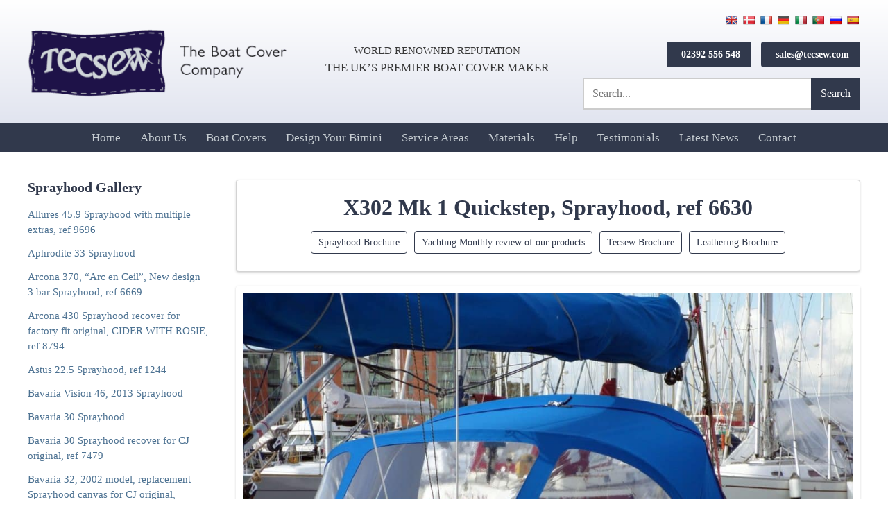

--- FILE ---
content_type: text/html; charset=UTF-8
request_url: https://www.tecsew.com/boat-covers/sprayhood-gallery/x302-mk-1-quickstep-sprayhood-ref-6630/
body_size: 40612
content:
<!doctype html><html lang="en-GB"><head><script data-no-optimize="1">var litespeed_docref=sessionStorage.getItem("litespeed_docref");litespeed_docref&&(Object.defineProperty(document,"referrer",{get:function(){return litespeed_docref}}),sessionStorage.removeItem("litespeed_docref"));</script> <meta charset="UTF-8"> <script type="litespeed/javascript">var gform;gform||(document.addEventListener("gform_main_scripts_loaded",function(){gform.scriptsLoaded=!0}),document.addEventListener("gform/theme/scripts_loaded",function(){gform.themeScriptsLoaded=!0}),window.addEventListener("DOMContentLiteSpeedLoaded",function(){gform.domLoaded=!0}),gform={domLoaded:!1,scriptsLoaded:!1,themeScriptsLoaded:!1,isFormEditor:()=>"function"==typeof InitializeEditor,callIfLoaded:function(o){return!(!gform.domLoaded||!gform.scriptsLoaded||!gform.themeScriptsLoaded&&!gform.isFormEditor()||(gform.isFormEditor()&&console.warn("The use of gform.initializeOnLoaded() is deprecated in the form editor context and will be removed in Gravity Forms 3.1."),o(),0))},initializeOnLoaded:function(o){gform.callIfLoaded(o)||(document.addEventListener("gform_main_scripts_loaded",()=>{gform.scriptsLoaded=!0,gform.callIfLoaded(o)}),document.addEventListener("gform/theme/scripts_loaded",()=>{gform.themeScriptsLoaded=!0,gform.callIfLoaded(o)}),window.addEventListener("DOMContentLiteSpeedLoaded",()=>{gform.domLoaded=!0,gform.callIfLoaded(o)}))},hooks:{action:{},filter:{}},addAction:function(o,r,e,t){gform.addHook("action",o,r,e,t)},addFilter:function(o,r,e,t){gform.addHook("filter",o,r,e,t)},doAction:function(o){gform.doHook("action",o,arguments)},applyFilters:function(o){return gform.doHook("filter",o,arguments)},removeAction:function(o,r){gform.removeHook("action",o,r)},removeFilter:function(o,r,e){gform.removeHook("filter",o,r,e)},addHook:function(o,r,e,t,n){null==gform.hooks[o][r]&&(gform.hooks[o][r]=[]);var d=gform.hooks[o][r];null==n&&(n=r+"_"+d.length),gform.hooks[o][r].push({tag:n,callable:e,priority:t=null==t?10:t})},doHook:function(r,o,e){var t;if(e=Array.prototype.slice.call(e,1),null!=gform.hooks[r][o]&&((o=gform.hooks[r][o]).sort(function(o,r){return o.priority-r.priority}),o.forEach(function(o){"function"!=typeof(t=o.callable)&&(t=window[t]),"action"==r?t.apply(null,e):e[0]=t.apply(null,e)})),"filter"==r)return e[0]},removeHook:function(o,r,t,n){var e;null!=gform.hooks[o][r]&&(e=(e=gform.hooks[o][r]).filter(function(o,r,e){return!!(null!=n&&n!=o.tag||null!=t&&t!=o.priority)}),gform.hooks[o][r]=e)}})</script> <meta name="viewport" content="width=device-width, initial-scale=1"><link rel="profile" href="https://gmpg.org/xfn/11"><link rel="icon" href="https://www.tecsew.com/wp-content/themes/Eldo/images/favicon.ico"><link rel="apple-touch-icon" href="https://www.tecsew.com/wp-content/themes/Eldo/images/apple-touch-icon.png" /><meta name='robots' content='index, follow, max-image-preview:large, max-snippet:-1, max-video-preview:-1' /><title>X302 Mk 1 Quickstep, Sprayhood, ref 6630 - Tecsew</title><meta name="description" content="Discover our top-rated X302 Mk 1 Quickstep, Sprayhood, ref 6630 - View detailed photos and easily enquire for pricing. Crafted in the UK with cutting-edge CAD and CNC technology" /><link rel="canonical" href="https://www.tecsew.com/boat-covers/sprayhood-gallery/x302-mk-1-quickstep-sprayhood-ref-6630/" /><meta property="og:locale" content="en_GB" /><meta property="og:type" content="article" /><meta property="og:title" content="X302 Mk 1 Quickstep, Sprayhood, ref 6630" /><meta property="og:description" content="X302 Mk 1 Quickstep, Sprayhood" /><meta property="og:url" content="https://www.tecsew.com/boat-covers/sprayhood-gallery/x302-mk-1-quickstep-sprayhood-ref-6630/" /><meta property="og:site_name" content="Tecsew" /><meta property="article:publisher" content="https://www.facebook.com/Tecsew/" /><meta property="article:modified_time" content="2023-01-20T10:48:08+00:00" /><meta property="og:image" content="https://www.tecsew.com/wp-content/uploads/2019/10/images_joomgallery_originals_sprayhoods_1009_sprayhood_gallery_20_x302_mk_1_quickstep_sprayhood_ref_6630_1229_x302-mk-1-sprayhood-1.jpg?v=1581597579" /><meta property="og:image:width" content="1200" /><meta property="og:image:height" content="900" /><meta property="og:image:type" content="image/jpeg" /><meta name="twitter:card" content="summary_large_image" /><meta name="twitter:site" content="@Tecsew_Ltd" /><meta name="twitter:label1" content="Estimated reading time" /><meta name="twitter:data1" content="1 minute" /> <script type="application/ld+json" class="yoast-schema-graph">{"@context":"https://schema.org","@graph":[{"@type":"WebPage","@id":"https://www.tecsew.com/boat-covers/sprayhood-gallery/x302-mk-1-quickstep-sprayhood-ref-6630/","url":"https://www.tecsew.com/boat-covers/sprayhood-gallery/x302-mk-1-quickstep-sprayhood-ref-6630/","name":"X302 Mk 1 Quickstep, Sprayhood, ref 6630 - Tecsew","isPartOf":{"@id":"https://www.tecsew.com/#website"},"primaryImageOfPage":{"@id":"https://www.tecsew.com/boat-covers/sprayhood-gallery/x302-mk-1-quickstep-sprayhood-ref-6630/#primaryimage"},"image":{"@id":"https://www.tecsew.com/boat-covers/sprayhood-gallery/x302-mk-1-quickstep-sprayhood-ref-6630/#primaryimage"},"thumbnailUrl":"https://www.tecsew.com/wp-content/uploads/2019/10/images_joomgallery_originals_sprayhoods_1009_sprayhood_gallery_20_x302_mk_1_quickstep_sprayhood_ref_6630_1229_x302-mk-1-sprayhood-1.jpg?v=1581597579","datePublished":"2019-10-29T00:00:00+00:00","dateModified":"2023-01-20T10:48:08+00:00","description":"Discover our top-rated X302 Mk 1 Quickstep, Sprayhood, ref 6630 - View detailed photos and easily enquire for pricing. Crafted in the UK with cutting-edge CAD and CNC technology","inLanguage":"en-GB","potentialAction":[{"@type":"ReadAction","target":["https://www.tecsew.com/boat-covers/sprayhood-gallery/x302-mk-1-quickstep-sprayhood-ref-6630/"]}]},{"@type":"ImageObject","inLanguage":"en-GB","@id":"https://www.tecsew.com/boat-covers/sprayhood-gallery/x302-mk-1-quickstep-sprayhood-ref-6630/#primaryimage","url":"https://www.tecsew.com/wp-content/uploads/2019/10/images_joomgallery_originals_sprayhoods_1009_sprayhood_gallery_20_x302_mk_1_quickstep_sprayhood_ref_6630_1229_x302-mk-1-sprayhood-1.jpg?v=1581597579","contentUrl":"https://www.tecsew.com/wp-content/uploads/2019/10/images_joomgallery_originals_sprayhoods_1009_sprayhood_gallery_20_x302_mk_1_quickstep_sprayhood_ref_6630_1229_x302-mk-1-sprayhood-1.jpg?v=1581597579","width":1200,"height":900,"caption":"X302 Mk 1 QUICKSTEP, Sprayhood_1"},{"@type":"WebSite","@id":"https://www.tecsew.com/#website","url":"https://www.tecsew.com/","name":"Tecsew","description":"Expertly crafted boat covers and canopies for ultimate protection and style","publisher":{"@id":"https://www.tecsew.com/#organization"},"potentialAction":[{"@type":"SearchAction","target":{"@type":"EntryPoint","urlTemplate":"https://www.tecsew.com/?s={search_term_string}"},"query-input":"required name=search_term_string"}],"inLanguage":"en-GB"},{"@type":["Organization","Place"],"@id":"https://www.tecsew.com/#organization","name":"Tecsew","url":"https://www.tecsew.com/","logo":{"@id":"https://www.tecsew.com/boat-covers/sprayhood-gallery/x302-mk-1-quickstep-sprayhood-ref-6630/#local-main-organization-logo"},"image":{"@id":"https://www.tecsew.com/boat-covers/sprayhood-gallery/x302-mk-1-quickstep-sprayhood-ref-6630/#local-main-organization-logo"},"sameAs":["https://www.facebook.com/Tecsew/","https://x.com/Tecsew_Ltd","https://www.instagram.com/tecsew_ltd","https://www.linkedin.com/company/tecsew-limited/","https://www.youtube.com/channel/UCsSVSl5sod5picZF78Bl8uw","https://www.facebook.com/Tecsew/?locale=en_GB"],"foundingDate":"1984-01-01","numberOfEmployees":{"@type":"QuantitativeValue","minValue":"11","maxValue":"50"},"address":{"@id":"https://www.tecsew.com/boat-covers/sprayhood-gallery/x302-mk-1-quickstep-sprayhood-ref-6630/#local-main-place-address"},"geo":{"@type":"GeoCoordinates","latitude":"50.810555","longitude":"-1.2036209"},"telephone":["02392 556548"],"openingHoursSpecification":[{"@type":"OpeningHoursSpecification","dayOfWeek":["Monday","Tuesday","Wednesday","Thursday","Friday"],"opens":"07:30","closes":"17:00"},{"@type":"OpeningHoursSpecification","dayOfWeek":["Saturday","Sunday"],"opens":"00:00","closes":"00:00"}],"email":"Sales@tecsew.com","areaServed":"Gosport, Fareham, Hamble, Swanwick, Portsmouth, Southsea, Southampton, Hayling Island, UK, Europe, Scandinavia, World wide"},{"@type":"PostalAddress","@id":"https://www.tecsew.com/boat-covers/sprayhood-gallery/x302-mk-1-quickstep-sprayhood-ref-6630/#local-main-place-address","streetAddress":"Unit E3, Daedalus Park, Daedalus Drive","addressLocality":"Lee-On-The-Solent","postalCode":"PO13 9FX","addressRegion":"England","addressCountry":"GB"},{"@type":"ImageObject","inLanguage":"en-GB","@id":"https://www.tecsew.com/boat-covers/sprayhood-gallery/x302-mk-1-quickstep-sprayhood-ref-6630/#local-main-organization-logo","url":"https://www.tecsew.com/wp-content/uploads/2019/12/Tecsew-logo.png?v=1674204567","contentUrl":"https://www.tecsew.com/wp-content/uploads/2019/12/Tecsew-logo.png?v=1674204567","width":524,"height":150,"caption":"Tecsew"}]}</script> <meta name="geo.placename" content="Lee-On-The-Solent" /><meta name="geo.position" content="50.810555;-1.2036209" /><meta name="geo.region" content="United Kingdom (UK)" /><link rel='dns-prefetch' href='//translate.google.com' /><link rel='dns-prefetch' href='//ajax.googleapis.com' /><link rel='dns-prefetch' href='//fonts.googleapis.com' /><link rel="alternate" type="application/rss+xml" title="Tecsew &raquo; Feed" href="https://www.tecsew.com/feed/" /><link rel="alternate" type="application/rss+xml" title="Tecsew &raquo; Comments Feed" href="https://www.tecsew.com/comments/feed/" /><style id="litespeed-ccss">ul{box-sizing:border-box}:root{--wp--preset--font-size--normal:16px;--wp--preset--font-size--huge:42px}body{--wp--preset--color--black:#000;--wp--preset--color--cyan-bluish-gray:#abb8c3;--wp--preset--color--white:#fff;--wp--preset--color--pale-pink:#f78da7;--wp--preset--color--vivid-red:#cf2e2e;--wp--preset--color--luminous-vivid-orange:#ff6900;--wp--preset--color--luminous-vivid-amber:#fcb900;--wp--preset--color--light-green-cyan:#7bdcb5;--wp--preset--color--vivid-green-cyan:#00d084;--wp--preset--color--pale-cyan-blue:#8ed1fc;--wp--preset--color--vivid-cyan-blue:#0693e3;--wp--preset--color--vivid-purple:#9b51e0;--wp--preset--gradient--vivid-cyan-blue-to-vivid-purple:linear-gradient(135deg,rgba(6,147,227,1) 0%,#9b51e0 100%);--wp--preset--gradient--light-green-cyan-to-vivid-green-cyan:linear-gradient(135deg,#7adcb4 0%,#00d082 100%);--wp--preset--gradient--luminous-vivid-amber-to-luminous-vivid-orange:linear-gradient(135deg,rgba(252,185,0,1) 0%,rgba(255,105,0,1) 100%);--wp--preset--gradient--luminous-vivid-orange-to-vivid-red:linear-gradient(135deg,rgba(255,105,0,1) 0%,#cf2e2e 100%);--wp--preset--gradient--very-light-gray-to-cyan-bluish-gray:linear-gradient(135deg,#eee 0%,#a9b8c3 100%);--wp--preset--gradient--cool-to-warm-spectrum:linear-gradient(135deg,#4aeadc 0%,#9778d1 20%,#cf2aba 40%,#ee2c82 60%,#fb6962 80%,#fef84c 100%);--wp--preset--gradient--blush-light-purple:linear-gradient(135deg,#ffceec 0%,#9896f0 100%);--wp--preset--gradient--blush-bordeaux:linear-gradient(135deg,#fecda5 0%,#fe2d2d 50%,#6b003e 100%);--wp--preset--gradient--luminous-dusk:linear-gradient(135deg,#ffcb70 0%,#c751c0 50%,#4158d0 100%);--wp--preset--gradient--pale-ocean:linear-gradient(135deg,#fff5cb 0%,#b6e3d4 50%,#33a7b5 100%);--wp--preset--gradient--electric-grass:linear-gradient(135deg,#caf880 0%,#71ce7e 100%);--wp--preset--gradient--midnight:linear-gradient(135deg,#020381 0%,#2874fc 100%);--wp--preset--font-size--small:13px;--wp--preset--font-size--medium:20px;--wp--preset--font-size--large:36px;--wp--preset--font-size--x-large:42px;--wp--preset--spacing--20:.44rem;--wp--preset--spacing--30:.67rem;--wp--preset--spacing--40:1rem;--wp--preset--spacing--50:1.5rem;--wp--preset--spacing--60:2.25rem;--wp--preset--spacing--70:3.38rem;--wp--preset--spacing--80:5.06rem;--wp--preset--shadow--natural:6px 6px 9px rgba(0,0,0,.2);--wp--preset--shadow--deep:12px 12px 50px rgba(0,0,0,.4);--wp--preset--shadow--sharp:6px 6px 0px rgba(0,0,0,.2);--wp--preset--shadow--outlined:6px 6px 0px -3px rgba(255,255,255,1),6px 6px rgba(0,0,0,1);--wp--preset--shadow--crisp:6px 6px 0px rgba(0,0,0,1)}#glt-footer{display:none!important}#flags{overflow:hidden}#flags ul{margin:0;padding:0}#flags li{float:left!important;margin-bottom:0!important;padding:0!important;border:none!important;list-style:none!important;content:none!important}#flags li:before{content:none!important;border:none!important;background:0 0!important}#flags a{display:inline-block}#flags.size18 a{width:18px!important;height:14px!important;box-sizing:content-box;-webkit-box-sizing:content-box;-moz-box-sizing:content-box;-o-box-sizing:content-box;-ms-box-sizing:content-box}.flag{padding:1px 0}#flags.size18 a[title=Danish]{background:url('/wp-content/plugins/google-language-translator/images/flags18.png') -118px -62px no-repeat}#flags.size18 a[title=English]{background:url('/wp-content/plugins/google-language-translator/images/flags18.png') -89px -352px no-repeat}#flags.size18 a[title=French]{background:url('/wp-content/plugins/google-language-translator/images/flags18.png') -118px -91px no-repeat}#flags.size18 a[title=German]{background:url('/wp-content/plugins/google-language-translator/images/flags18.png') -31px -120px no-repeat}#flags.size18 a[title=Italian]{background:url('/wp-content/plugins/google-language-translator/images/flags18.png') -60px -178px no-repeat}#flags.size18 a[title=Portuguese]{background:url('/wp-content/plugins/google-language-translator/images/flags18.png') -118px -265px no-repeat}#flags.size18 a[title=Russian]{background:url('/wp-content/plugins/google-language-translator/images/flags18.png') -31px -294px no-repeat}#flags.size18 a[title=Spanish]{background:url('/wp-content/plugins/google-language-translator/images/flags18.png') -2px -323px no-repeat}*,*:before,*:after{box-sizing:inherit}html{line-height:1.5;-webkit-text-size-adjust:100%;box-sizing:border-box;-ms-overflow-style:scrollbar}body,html{float:left;width:100%;position:relative;overflow-x:hidden}@-ms-viewport{width:device-width}h1{margin:.67em 0}a{background-color:transparent}img{border-style:none}button,input,textarea{font-family:inherit;font-size:100%;line-height:1.15;margin:0}button,input{overflow:visible}button{text-transform:none}button,[type=submit]{-webkit-appearance:button}button::-moz-focus-inner,[type=submit]::-moz-focus-inner{border-style:none;padding:0}button:-moz-focusring,[type=submit]:-moz-focusring{outline:1px dotted ButtonText}textarea{overflow:auto}[type=search]{-webkit-appearance:textfield;outline-offset:-2px}[type=search]::-webkit-search-decoration{-webkit-appearance:none}::-webkit-file-upload-button{-webkit-appearance:button;font:inherit}i{font-style:italic}ul{margin:0 0 1.5em 1.5em}ul{list-style:circle}li>ul{margin-bottom:0;margin-left:1.5em}img{height:auto;max-width:100%}.clear:before,.clear:after{content:"";display:table;table-layout:fixed}.clear:after{clear:both}.container{width:100%;padding-right:20px;padding-left:20px;margin-right:auto;margin-left:auto;max-width:1240px}.row{display:-webkit-box;display:-ms-flexbox;display:flex;-ms-flex-wrap:wrap;flex-wrap:wrap;margin-right:-20px;margin-left:-20px}.col-12,.col,.col-auto,.col-md-auto{position:relative;width:100%;min-height:1px;padding-right:20px;padding-left:20px}.col{-ms-flex-preferred-size:0;flex-basis:0;-webkit-box-flex:1;-ms-flex-positive:1;flex-grow:1;max-width:100%}.col-12{-webkit-box-flex:0;-ms-flex:0 0 100%;flex:0 0 100%;max-width:100%}@media (min-width:768px){.col-md-auto{-webkit-box-flex:0;-ms-flex:0 0 auto;flex:0 0 auto;width:auto;max-width:none}}.d-none{display:none!important}.d-flex{display:-webkit-box!important;display:-ms-flexbox!important;display:flex!important}.d-inline-flex{display:-webkit-inline-box!important;display:-ms-inline-flexbox!important;display:inline-flex!important}@media (min-width:768px){.d-md-none{display:none!important}}@media (min-width:1024px){.d-lg-none{display:none!important}.d-lg-block{display:block!important}}@media (min-width:1200px){.d-xl-none{display:none!important}.d-xl-block{display:block!important}}.justify-content-between{-webkit-box-pack:justify!important;-ms-flex-pack:justify!important;justify-content:space-between!important}.align-items-center{-webkit-box-align:center!important;-ms-flex-align:center!important;align-items:center!important}.float,.section,body{float:left;width:100%}.sm{box-sizing:border-box;position:relative;z-index:9999}.sm,.sm ul,.sm li{display:block;list-style:none;margin:0;padding:0;line-height:normal;direction:ltr;text-align:left}.sm ul{display:none}.sm li,.sm a{position:relative}.sm a{display:block}.sm:after{content:"";display:block;height:0;font:0px/0 serif;clear:both;overflow:hidden}.sm *,.sm *:before,.sm *:after{box-sizing:inherit}.sm-clean a,.sm-clean a:visited{padding:12px 0;padding-right:58px;color:#c5ccd1;font-family:'Merriweather',serif;font-weight:400;font-style:normal;font-size:17px;line-height:17px;text-decoration:none}.sm-clean>li:first-child>a{border-radius:5px 5px 0 0}.sm-clean>li:last-child>a,.sm-clean>li:last-child>ul,.sm-clean>li:last-child>ul>li:last-child>a{border-radius:0 0 5px 5px}.sm-clean li{border-top:1px solid rgba(0,0,0,.05)}.sm-clean>li:first-child{border-top:0}.sm-clean ul{background:rgba(162,162,162,.1)}.sm-clean ul a{font-size:16px;border-left:8px solid transparent}@media (min-width:1024px){.sm-clean ul{position:absolute;width:12em}.sm-clean li{display:inline-block;float:none}.sm-clean ul li{float:none}.sm-clean a{white-space:nowrap}.sm-clean ul a{white-space:normal}.sm-clean a{padding:12px 14px;color:#c5ccd1;border-radius:0!important}.sm-clean li{border-top:0}.sm-clean>li>ul:before,.sm-clean>li>ul:after{content:'';position:absolute;top:-18px;left:30px;width:0;height:0;overflow:hidden;border-width:9px;border-style:dashed dashed solid;border-color:transparent transparent #bbb}.sm-clean>li>ul:after{top:-16px;left:31px;border-width:8px;border-color:transparent transparent #fff}.sm-clean ul{border:none;padding:0;background:#fff;border-radius:4px!important;border-radius:4px;box-shadow:0px 1.6px 3.6px rgba(0,0,0,.13),0px .3px .9px rgba(0,0,0,.11)}.sm-clean ul a,.sm-clean ul a:visited{border:0!important;padding:10px 20px;color:#5a70b6!important;border-bottom:1px solid #e7e7e7!important;border-left:4px solid transparent!important;font-size:18px}.sm-clean li:last-child a{border-bottom:none!important}}iframe{max-width:100%}body{margin:0;background:#fff;font-family:'Merriweather',serif;color:#383838;font-weight:400;font-size:16px}input,textarea{color:#404040;font-family:'Merriweather',serif;font-size:16px;font-size:1rem;line-height:1.5}h1,h2,h3{color:#31394c;font-family:'Merriweather',serif;font-weight:700;font-style:normal;clear:both;line-height:1.2}h1{font-size:2.8em}h2{font-size:1.8em}h3{font-size:1.3em}p{margin-bottom:1.5em}button:not(.fancybox-button),a.button,a.button:visited{background:#31394c;color:#fff;border-radius:4px!important;padding:12px 20px;border:none;display:inline-block;font-family:'Merriweather',serif;font-weight:400;text-decoration:none;text-align:center}a.button.small{font-size:.9em;padding:8px 16px}button:not(.fancybox-button){background:#405080;color:#fff}a.button.outline,.button.outline{background:#fff;border:1px solid #31394c;color:#31394c}a,a:visited{color:#4d7292;text-decoration:none}.head-info{text-align:right}#top-bar{border-bottom:1px solid #eee;padding:8px 0}#top-bar .head-info a{margin-left:10px;display:inline-block}.sub-menu li{display:block;width:100%}#menu-toggle{text-align:center;color:#31394c;font-size:1.3em;text-align:right;text-transform:uppercase;display:none;padding:0}#logo img{display:block}.toggle-wrap{position:relative;display:inline-block;-webkit-touch-callout:none;top:-5px}.toggle-bar{width:34px;margin:10px 0;margin-left:10px;position:relative;border-top:4px solid #31394c;display:block}.toggle-bar:before,.toggle-bar:after{content:"";display:block;background:#31394c;height:4px;width:34px;position:absolute;top:-14px;-ms-transform:rotate(0deg);-webkit-transform:rotate(0deg);transform:rotate(0deg);-ms-transform-origin:13%;-webkit-transform-origin:13%;transform-origin:13%}.toggle-bar:after{top:6px}span.header-link{margin-left:10px;font-size:1em;display:inline-block}.flags-container{margin-bottom:40px;display:inline-block}.flags-container a{margin-left:5px}p.tagline{font-size:1.1em;text-align:center}span.header-link a{font-weight:700}span.header-link i{color:#dadeec;margin-right:5px}header#full #logo{max-width:420px}.tagline p{color:#31394c;margin:0;text-align:left;font-style:italic}#flags{float:right}header#full .search-form .search-field{background:#fff}header#full #menu{background:#31394c;position:relative;z-index:4;padding:0 12px}header#full .search-wrap:not(.mobile) .search-form{margin-top:15px;min-width:400px}.head-info{max-width:350px}header#full .inner{padding:20px 0}#flags{width:auto!important}#full .tagline{text-transform:uppercase;font-size:1.05em}#full .tagline span{font-size:.9em}.tagline-wrap{padding:0}header#full{background:#dadeec;background:-moz-linear-gradient(bottom,#dadeec 0%,#eceef5 48%,#fff 100%);background:-webkit-linear-gradient(bottom,#dadeec 0%,#eceef5 48%,#fff 100%);background:linear-gradient(to top,#dadeec 0%,#eceef5 48%,#fff 100%);filter:progid:DXImageTransform.Microsoft.gradient(startColorstr='#dadeec',endColorstr='#ffffff',GradientType=0)}.tel-wrap{text-align:right}#header-menu{text-align:center}.col-auto{position:relative;-ms-flex-preferred-size:0;flex-basis:0;-webkit-box-flex:1;-ms-flex-positive:1;flex-grow:1;min-height:1px;padding-right:20px;padding-left:20px;-webkit-box-flex:0;-ms-flex:0 0 auto;flex:0 0 auto;width:auto;max-width:none}.search-form .search-field,.search-form{width:100%;position:relative}.search-wrap.mobile{padding:10px 20px}.search-wrap.mobile form{margin:0 auto}.search-form button{position:absolute;top:0;height:100%;right:0;padding:10px;background:#31394c;color:#fff;border-radius:0!important;font-family:'Merriweather',serif}.search-field{border:2px solid #ccc!important;border-radius:0!important}.search-form button i{font-weight:900}.search-form.small .search-field{padding:12px 40px 12px 12px!important;background:#efefef}.search-form:not(.small) .search-field{background:#fff;background:#efefef;border-radius:0;padding:12px 100px 12px 12px!important}#sidebar .search-form{margin-bottom:20px}#sidebar .search-form .search-field{background:#fff}#bc-single{padding:40px 0}#bc-single .button-group{margin-top:10px}.single-thumb img{display:block;width:100%;padding:10px;background:#fff;border-radius:4px;box-shadow:0px 1.6px 3.6px rgba(0,0,0,.13),0px .3px .9px rgba(0,0,0,.11)}iframe{display:block;margin:0 auto;float:none}.sbc h3{margin:0;margin-bottom:10px}.sbc a{display:inline-block;margin:6px 0}#sidebar{max-width:300px}input[type=text],input[type=search],textarea{color:#666;border:1px solid #ccc;border-radius:4px;padding:8px!important;background:#f5f5f5;line-height:normal!important;font-family:'Merriweather',serif;-webkit-appearance:none}textarea{width:100%}.widget-title{margin:15px 0;font-size:1.1em;margin-top:0}.sbc{display:block;padding:10px;border-left:4px solid transparent;background:#fff;border-radius:4px;box-shadow:0px 1.6px 3.6px rgba(0,0,0,.13),0px .3px .9px rgba(0,0,0,.11);margin:10px 0;border:1px solid #d3d3d3;border-left:4px solid #d3d3d3;background:#fff}.sbc{margin-bottom:20px;margin-top:0}.sbc.current{border-color:#31394c}.sbc{float:left;width:100%;border:none;background:0 0;box-shadow:none;padding:0}#sidebar{font-size:.95em;order:-1}.button-group{margin-left:-5px;margin-right:-5px}.button-group .button{margin:5px;font-size:.9em;padding:5px 10px}.box{background:#fff;box-shadow:0px 1.6px 3.6px rgba(0,0,0,.13),0px .3px .9px rgba(0,0,0,.11);padding:20px;border:1px solid #d3d3d3;float:left;border-radius:4px;width:100%}.calltoaction .gform_wrapper label.gfield_label{color:#fff;font-size:1em!important}.calltoaction textarea,.calltoaction input[type=text]{background:rgba(255,255,255,.7);padding:10px!important}.calltoaction .gform_wrapper ul li.gfield{margin-top:0!important;margin-bottom:5px}.calltoaction .gform_wrapper .validation_message{color:#fff!important}.calltoaction p{color:#d6e1fa;font-size:1.1em}textarea{max-height:150px}#sidebar{margin:20px 0}#sidebar.bc{margin-top:0}h1.single-title{font-size:2em;margin:0}.single-thumb{margin:20px 0}.single-header{text-align:center}.gform_wrapper label.gfield_label{font-size:1.2em!important;font-weight:400!important;margin:0!important}@media screen and (min-width:1024px){.sbc-container{max-height:510px;position:relative;overflow-y:auto}#logo{min-width:380px}header#full #menu{display:block!important}}@media screen and (max-width:1023px){#sidebar .inner{border-top:1px solid #eee;padding-top:20px;margin-top:20px}#sidebar{order:3}header#full #menu{padding:20px}#sidebar{min-width:100%;max-width:100%}#menu-toggle{display:block}header#full #menu{display:none}header .head-info span.header-link{display:none}}@media screen and (max-width:980px){#top-bar .tagline{display:none}#top-bar .head-info{max-width:none;width:100%}}@media screen and (max-width:767px){#menu-toggle{display:block}.single-header{border:none;box-shadow:none;background:0 0;padding:0}.single-header{text-align:left}.head-info{max-width:none}h1.single-title{font-size:1.6em}#sidebar{max-width:100%;min-width:100%}#menu{display:none}ul{margin:0 0 1.5em;-webkit-padding-start:30px}}@media screen and (max-width:600px){header#full #menu{padding:10px 20px;padding-bottom:0}header#full .inner{padding:10px 0}.calltoaction p{font-size:1em;line-height:1.8}header#full .head-info{text-align:right;padding-left:0}header#full .head-info a{display:block}.head-info{text-align:center}}@media screen and (max-width:576px){body{font-size:15px}}@media screen and (max-width:375px){h1{font-size:1.6em}h2{font-size:1.5em}h3{font-size:1.2em}}#google_language_translator,#flags{text-align:left}#google_language_translator{clear:both}#flags{width:165px}#flags a{display:inline-block;margin-right:2px}#google_language_translator{display:none}body{top:0!important}.gform_legacy_markup_wrapper *{box-sizing:border-box!important}.gform_legacy_markup_wrapper input:not([type=radio]):not([type=checkbox]):not([type=submit]):not([type=button]):not([type=image]):not([type=file]){font-size:inherit;font-family:inherit;padding:5px 4px;letter-spacing:normal}.gform_legacy_markup_wrapper textarea{font-size:inherit;font-family:inherit;letter-spacing:normal;padding:6px 8px;line-height:1.5;resize:none}.gform_legacy_markup_wrapper form li,.gform_legacy_markup_wrapper li{margin-left:0!important;list-style-type:none!important;list-style-image:none!important;list-style:none!important;overflow:visible}.gform_legacy_markup_wrapper ul li.gfield{clear:both}.gform_legacy_markup_wrapper ul li:after,.gform_legacy_markup_wrapper ul li:before{padding:0;margin:0;overflow:visible}.gform_legacy_markup_wrapper label.gfield_label{font-weight:700;font-size:inherit}.gform_legacy_markup_wrapper .top_label .gfield_label{display:-moz-inline-stack;display:inline-block;line-height:1.3;clear:both}body .gform_legacy_markup_wrapper .top_label div.ginput_container{margin-top:8px}.gform_legacy_markup_wrapper .gfield_description{font-size:.813em;line-height:inherit;clear:both;font-family:inherit;letter-spacing:normal}.gform_legacy_markup_wrapper .gfield_description{padding:0 16px 0 0}.gform_legacy_markup_wrapper .field_description_below .gfield_description{padding-top:16px}.gform_legacy_markup_wrapper .gfield_description{width:100%}.gform_legacy_markup_wrapper .validation_message{color:#790000;font-weight:700;letter-spacing:normal}.gform_legacy_markup_wrapper .validation_message--hidden-on-empty:empty{display:none}.gform_legacy_markup_wrapper .gform_hidden,.gform_legacy_markup_wrapper input.gform_hidden,.gform_legacy_markup_wrapper input[type=hidden]{display:none!important;max-height:1px!important;overflow:hidden}.gform_legacy_markup_wrapper .gform_validation_container,body .gform_legacy_markup_wrapper .gform_body ul.gform_fields li.gfield.gform_validation_container,body .gform_legacy_markup_wrapper li.gform_validation_container,body .gform_legacy_markup_wrapper ul.gform_fields li.gfield.gform_validation_container{display:none!important;position:absolute!important;left:-9000px}body .gform_legacy_markup_wrapper ul li.gfield{margin-top:16px;padding-top:0}@media only screen and (max-width:641px){.gform_legacy_markup_wrapper input:not([type=radio]):not([type=checkbox]):not([type=image]):not([type=file]){line-height:2;min-height:2rem}.gform_legacy_markup_wrapper textarea{line-height:1.5}}@media only screen and (min-width:641px){.gform_legacy_markup_wrapper ul.gform_fields li.gfield{padding-right:16px}}.gform_legacy_markup_wrapper.gf_browser_gecko ul li:after,.gform_legacy_markup_wrapper.gf_browser_gecko ul li:before{content:none}</style><link rel="preload" data-asynced="1" data-optimized="2" as="style" onload="this.onload=null;this.rel='stylesheet'" href="https://www.tecsew.com/wp-content/litespeed/css/04ff0a897b75ecc64ae5e76a1c85bdea.css?ver=94a45" /><script data-optimized="1" type="litespeed/javascript" data-src="https://www.tecsew.com/wp-content/plugins/litespeed-cache/assets/js/css_async.min.js"></script> <style id='classic-theme-styles-inline-css' type='text/css'>/*! This file is auto-generated */
.wp-block-button__link{color:#fff;background-color:#32373c;border-radius:9999px;box-shadow:none;text-decoration:none;padding:calc(.667em + 2px) calc(1.333em + 2px);font-size:1.125em}.wp-block-file__button{background:#32373c;color:#fff;text-decoration:none}</style><style id='global-styles-inline-css' type='text/css'>body{--wp--preset--color--black: #000000;--wp--preset--color--cyan-bluish-gray: #abb8c3;--wp--preset--color--white: #ffffff;--wp--preset--color--pale-pink: #f78da7;--wp--preset--color--vivid-red: #cf2e2e;--wp--preset--color--luminous-vivid-orange: #ff6900;--wp--preset--color--luminous-vivid-amber: #fcb900;--wp--preset--color--light-green-cyan: #7bdcb5;--wp--preset--color--vivid-green-cyan: #00d084;--wp--preset--color--pale-cyan-blue: #8ed1fc;--wp--preset--color--vivid-cyan-blue: #0693e3;--wp--preset--color--vivid-purple: #9b51e0;--wp--preset--gradient--vivid-cyan-blue-to-vivid-purple: linear-gradient(135deg,rgba(6,147,227,1) 0%,rgb(155,81,224) 100%);--wp--preset--gradient--light-green-cyan-to-vivid-green-cyan: linear-gradient(135deg,rgb(122,220,180) 0%,rgb(0,208,130) 100%);--wp--preset--gradient--luminous-vivid-amber-to-luminous-vivid-orange: linear-gradient(135deg,rgba(252,185,0,1) 0%,rgba(255,105,0,1) 100%);--wp--preset--gradient--luminous-vivid-orange-to-vivid-red: linear-gradient(135deg,rgba(255,105,0,1) 0%,rgb(207,46,46) 100%);--wp--preset--gradient--very-light-gray-to-cyan-bluish-gray: linear-gradient(135deg,rgb(238,238,238) 0%,rgb(169,184,195) 100%);--wp--preset--gradient--cool-to-warm-spectrum: linear-gradient(135deg,rgb(74,234,220) 0%,rgb(151,120,209) 20%,rgb(207,42,186) 40%,rgb(238,44,130) 60%,rgb(251,105,98) 80%,rgb(254,248,76) 100%);--wp--preset--gradient--blush-light-purple: linear-gradient(135deg,rgb(255,206,236) 0%,rgb(152,150,240) 100%);--wp--preset--gradient--blush-bordeaux: linear-gradient(135deg,rgb(254,205,165) 0%,rgb(254,45,45) 50%,rgb(107,0,62) 100%);--wp--preset--gradient--luminous-dusk: linear-gradient(135deg,rgb(255,203,112) 0%,rgb(199,81,192) 50%,rgb(65,88,208) 100%);--wp--preset--gradient--pale-ocean: linear-gradient(135deg,rgb(255,245,203) 0%,rgb(182,227,212) 50%,rgb(51,167,181) 100%);--wp--preset--gradient--electric-grass: linear-gradient(135deg,rgb(202,248,128) 0%,rgb(113,206,126) 100%);--wp--preset--gradient--midnight: linear-gradient(135deg,rgb(2,3,129) 0%,rgb(40,116,252) 100%);--wp--preset--font-size--small: 13px;--wp--preset--font-size--medium: 20px;--wp--preset--font-size--large: 36px;--wp--preset--font-size--x-large: 42px;--wp--preset--spacing--20: 0.44rem;--wp--preset--spacing--30: 0.67rem;--wp--preset--spacing--40: 1rem;--wp--preset--spacing--50: 1.5rem;--wp--preset--spacing--60: 2.25rem;--wp--preset--spacing--70: 3.38rem;--wp--preset--spacing--80: 5.06rem;--wp--preset--shadow--natural: 6px 6px 9px rgba(0, 0, 0, 0.2);--wp--preset--shadow--deep: 12px 12px 50px rgba(0, 0, 0, 0.4);--wp--preset--shadow--sharp: 6px 6px 0px rgba(0, 0, 0, 0.2);--wp--preset--shadow--outlined: 6px 6px 0px -3px rgba(255, 255, 255, 1), 6px 6px rgba(0, 0, 0, 1);--wp--preset--shadow--crisp: 6px 6px 0px rgba(0, 0, 0, 1);}:where(.is-layout-flex){gap: 0.5em;}:where(.is-layout-grid){gap: 0.5em;}body .is-layout-flow > .alignleft{float: left;margin-inline-start: 0;margin-inline-end: 2em;}body .is-layout-flow > .alignright{float: right;margin-inline-start: 2em;margin-inline-end: 0;}body .is-layout-flow > .aligncenter{margin-left: auto !important;margin-right: auto !important;}body .is-layout-constrained > .alignleft{float: left;margin-inline-start: 0;margin-inline-end: 2em;}body .is-layout-constrained > .alignright{float: right;margin-inline-start: 2em;margin-inline-end: 0;}body .is-layout-constrained > .aligncenter{margin-left: auto !important;margin-right: auto !important;}body .is-layout-constrained > :where(:not(.alignleft):not(.alignright):not(.alignfull)){max-width: var(--wp--style--global--content-size);margin-left: auto !important;margin-right: auto !important;}body .is-layout-constrained > .alignwide{max-width: var(--wp--style--global--wide-size);}body .is-layout-flex{display: flex;}body .is-layout-flex{flex-wrap: wrap;align-items: center;}body .is-layout-flex > *{margin: 0;}body .is-layout-grid{display: grid;}body .is-layout-grid > *{margin: 0;}:where(.wp-block-columns.is-layout-flex){gap: 2em;}:where(.wp-block-columns.is-layout-grid){gap: 2em;}:where(.wp-block-post-template.is-layout-flex){gap: 1.25em;}:where(.wp-block-post-template.is-layout-grid){gap: 1.25em;}.has-black-color{color: var(--wp--preset--color--black) !important;}.has-cyan-bluish-gray-color{color: var(--wp--preset--color--cyan-bluish-gray) !important;}.has-white-color{color: var(--wp--preset--color--white) !important;}.has-pale-pink-color{color: var(--wp--preset--color--pale-pink) !important;}.has-vivid-red-color{color: var(--wp--preset--color--vivid-red) !important;}.has-luminous-vivid-orange-color{color: var(--wp--preset--color--luminous-vivid-orange) !important;}.has-luminous-vivid-amber-color{color: var(--wp--preset--color--luminous-vivid-amber) !important;}.has-light-green-cyan-color{color: var(--wp--preset--color--light-green-cyan) !important;}.has-vivid-green-cyan-color{color: var(--wp--preset--color--vivid-green-cyan) !important;}.has-pale-cyan-blue-color{color: var(--wp--preset--color--pale-cyan-blue) !important;}.has-vivid-cyan-blue-color{color: var(--wp--preset--color--vivid-cyan-blue) !important;}.has-vivid-purple-color{color: var(--wp--preset--color--vivid-purple) !important;}.has-black-background-color{background-color: var(--wp--preset--color--black) !important;}.has-cyan-bluish-gray-background-color{background-color: var(--wp--preset--color--cyan-bluish-gray) !important;}.has-white-background-color{background-color: var(--wp--preset--color--white) !important;}.has-pale-pink-background-color{background-color: var(--wp--preset--color--pale-pink) !important;}.has-vivid-red-background-color{background-color: var(--wp--preset--color--vivid-red) !important;}.has-luminous-vivid-orange-background-color{background-color: var(--wp--preset--color--luminous-vivid-orange) !important;}.has-luminous-vivid-amber-background-color{background-color: var(--wp--preset--color--luminous-vivid-amber) !important;}.has-light-green-cyan-background-color{background-color: var(--wp--preset--color--light-green-cyan) !important;}.has-vivid-green-cyan-background-color{background-color: var(--wp--preset--color--vivid-green-cyan) !important;}.has-pale-cyan-blue-background-color{background-color: var(--wp--preset--color--pale-cyan-blue) !important;}.has-vivid-cyan-blue-background-color{background-color: var(--wp--preset--color--vivid-cyan-blue) !important;}.has-vivid-purple-background-color{background-color: var(--wp--preset--color--vivid-purple) !important;}.has-black-border-color{border-color: var(--wp--preset--color--black) !important;}.has-cyan-bluish-gray-border-color{border-color: var(--wp--preset--color--cyan-bluish-gray) !important;}.has-white-border-color{border-color: var(--wp--preset--color--white) !important;}.has-pale-pink-border-color{border-color: var(--wp--preset--color--pale-pink) !important;}.has-vivid-red-border-color{border-color: var(--wp--preset--color--vivid-red) !important;}.has-luminous-vivid-orange-border-color{border-color: var(--wp--preset--color--luminous-vivid-orange) !important;}.has-luminous-vivid-amber-border-color{border-color: var(--wp--preset--color--luminous-vivid-amber) !important;}.has-light-green-cyan-border-color{border-color: var(--wp--preset--color--light-green-cyan) !important;}.has-vivid-green-cyan-border-color{border-color: var(--wp--preset--color--vivid-green-cyan) !important;}.has-pale-cyan-blue-border-color{border-color: var(--wp--preset--color--pale-cyan-blue) !important;}.has-vivid-cyan-blue-border-color{border-color: var(--wp--preset--color--vivid-cyan-blue) !important;}.has-vivid-purple-border-color{border-color: var(--wp--preset--color--vivid-purple) !important;}.has-vivid-cyan-blue-to-vivid-purple-gradient-background{background: var(--wp--preset--gradient--vivid-cyan-blue-to-vivid-purple) !important;}.has-light-green-cyan-to-vivid-green-cyan-gradient-background{background: var(--wp--preset--gradient--light-green-cyan-to-vivid-green-cyan) !important;}.has-luminous-vivid-amber-to-luminous-vivid-orange-gradient-background{background: var(--wp--preset--gradient--luminous-vivid-amber-to-luminous-vivid-orange) !important;}.has-luminous-vivid-orange-to-vivid-red-gradient-background{background: var(--wp--preset--gradient--luminous-vivid-orange-to-vivid-red) !important;}.has-very-light-gray-to-cyan-bluish-gray-gradient-background{background: var(--wp--preset--gradient--very-light-gray-to-cyan-bluish-gray) !important;}.has-cool-to-warm-spectrum-gradient-background{background: var(--wp--preset--gradient--cool-to-warm-spectrum) !important;}.has-blush-light-purple-gradient-background{background: var(--wp--preset--gradient--blush-light-purple) !important;}.has-blush-bordeaux-gradient-background{background: var(--wp--preset--gradient--blush-bordeaux) !important;}.has-luminous-dusk-gradient-background{background: var(--wp--preset--gradient--luminous-dusk) !important;}.has-pale-ocean-gradient-background{background: var(--wp--preset--gradient--pale-ocean) !important;}.has-electric-grass-gradient-background{background: var(--wp--preset--gradient--electric-grass) !important;}.has-midnight-gradient-background{background: var(--wp--preset--gradient--midnight) !important;}.has-small-font-size{font-size: var(--wp--preset--font-size--small) !important;}.has-medium-font-size{font-size: var(--wp--preset--font-size--medium) !important;}.has-large-font-size{font-size: var(--wp--preset--font-size--large) !important;}.has-x-large-font-size{font-size: var(--wp--preset--font-size--x-large) !important;}
.wp-block-navigation a:where(:not(.wp-element-button)){color: inherit;}
:where(.wp-block-post-template.is-layout-flex){gap: 1.25em;}:where(.wp-block-post-template.is-layout-grid){gap: 1.25em;}
:where(.wp-block-columns.is-layout-flex){gap: 2em;}:where(.wp-block-columns.is-layout-grid){gap: 2em;}
.wp-block-pullquote{font-size: 1.5em;line-height: 1.6;}</style><style id='searchwp-live-search-inline-css' type='text/css'>.searchwp-live-search-result .searchwp-live-search-result--title a {
  font-size: 16px;
}
.searchwp-live-search-result .searchwp-live-search-result--price {
  font-size: 14px;
}
.searchwp-live-search-result .searchwp-live-search-result--add-to-cart .button {
  font-size: 14px;
}</style> <script type="litespeed/javascript" data-src="//ajax.googleapis.com/ajax/libs/jquery/2.2.4/jquery.min.js" id="jquery-js"></script> <link rel="https://api.w.org/" href="https://www.tecsew.com/wp-json/" /><link rel="alternate" type="application/json" href="https://www.tecsew.com/wp-json/wp/v2/boat_covers/12632" /><link rel="EditURI" type="application/rsd+xml" title="RSD" href="https://www.tecsew.com/xmlrpc.php?rsd" /><link rel='shortlink' href='https://www.tecsew.com/?p=12632' /><link rel="alternate" type="application/json+oembed" href="https://www.tecsew.com/wp-json/oembed/1.0/embed?url=https%3A%2F%2Fwww.tecsew.com%2Fboat-covers%2Fsprayhood-gallery%2Fx302-mk-1-quickstep-sprayhood-ref-6630%2F" /><link rel="alternate" type="text/xml+oembed" href="https://www.tecsew.com/wp-json/oembed/1.0/embed?url=https%3A%2F%2Fwww.tecsew.com%2Fboat-covers%2Fsprayhood-gallery%2Fx302-mk-1-quickstep-sprayhood-ref-6630%2F&#038;format=xml" /><style>p.hello{font-size:12px;color:darkgray;}#google_language_translator,#flags{text-align:left;}#google_language_translator{clear:both;}#flags{width:165px;}#flags a{display:inline-block;margin-right:2px;}#google_language_translator a{display:none!important;}div.skiptranslate.goog-te-gadget{display:inline!important;}.goog-te-gadget{color:transparent!important;}.goog-te-gadget{font-size:0px!important;}.goog-branding{display:none;}.goog-tooltip{display: none!important;}.goog-tooltip:hover{display: none!important;}.goog-text-highlight{background-color:transparent!important;border:none!important;box-shadow:none!important;}#google_language_translator{display:none;}#google_language_translator select.goog-te-combo{color:#32373c;}div.skiptranslate{display:none!important;}body{top:0px!important;}#goog-gt-{display:none!important;}font font{background-color:transparent!important;box-shadow:none!important;position:initial!important;}#glt-translate-trigger{left:20px;right:auto;}#glt-translate-trigger > span{color:#ffffff;}#glt-translate-trigger{background:#f89406;}.goog-te-gadget .goog-te-combo{width:100%;}</style>
 <script type="litespeed/javascript" data-src="https://kit.fontawesome.com/03def6a486.js" crossorigin="anonymous"></script>  <script type="litespeed/javascript">(function(i,s,o,g,r,a,m){i.GoogleAnalyticsObject=r;i[r]=i[r]||function(){(i[r].q=i[r].q||[]).push(arguments)},i[r].l=1*new Date();a=s.createElement(o),m=s.getElementsByTagName(o)[0];a.async=1;a.src=g;m.parentNode.insertBefore(a,m)})(window,document,'script','https://www.google-analytics.com/analytics.js','ga');ga('create','UA-3104987-1','auto');ga('send','pageview')</script>  <script type="litespeed/javascript">window.__lc=window.__lc||{};window.__lc.license=11700195;(function(){var lc=document.createElement('script');lc.type='text/javascript';lc.async=!0;lc.src=('https:'==document.location.protocol?'https://':'http://')+'cdn.livechatinc.com/tracking.js';var s=document.getElementsByTagName('script')[0];s.parentNode.insertBefore(lc,s)})()</script> <noscript>
<a href="https://www.livechatinc.com/chat-with/11700195/" rel="nofollow">Chat with us</a>,
powered by <a href="https://www.livechatinc.com/?welcome" rel="noopener nofollow" target="_blank">LiveChat</a>
</noscript></head><body data-rsssl=1 class="boat_covers-template-default single single-boat_covers postid-12632"><div id="top-bar" class="float d-xl-none"><div class="container"><div class="row align-items-center justify-content-between"><div class="col d-none d-md-none tel-wrap">
<span class="header-link"><a href="tel:02392556548"><i class="fal fa-phone"></i> 02392 556 548</a></span>
<span class="header-link"><a href="mailto:sales@tecsew.com"><i class="fal fa-envelope"></i> sales@tecsew.com</a></span></div><div class="col-12 col-md-auto tagline"><p>World Renowned Reputation - The UK's Premier Boat Cover Maker</p></div><div class="col-md-auto head-info"><div id="flags" class="size18"><ul id="sortable" class="ui-sortable" style="float:left"><li id="English"><a href="#" title="English" class="nturl notranslate en flag English"></a></li><li id="Danish"><a href="#" title="Danish" class="nturl notranslate da flag Danish"></a></li><li id="French"><a href="#" title="French" class="nturl notranslate fr flag French"></a></li><li id="German"><a href="#" title="German" class="nturl notranslate de flag German"></a></li><li id="Italian"><a href="#" title="Italian" class="nturl notranslate it flag Italian"></a></li><li id="Portuguese"><a href="#" title="Portuguese" class="nturl notranslate pt flag Portuguese"></a></li><li id="Russian"><a href="#" title="Russian" class="nturl notranslate ru flag Russian"></a></li><li id="Spanish"><a href="#" title="Spanish" class="nturl notranslate es flag Spanish"></a></li></ul></div><div id="google_language_translator" class="default-language-en"></div></div></div></div></div><header id="full" class="float"><div class="inner float"><div class="container clear"><div class="row justify-content-between align-items-center"><div class="col" id="logo">
<a href="https://www.tecsew.com/">
<img data-lazyloaded="1" src="[data-uri]" width="420" height="120" data-src="https://www.tecsew.com/wp-content/uploads/2023/01/Tecsew-logo-420x120-Copy.png?v=1674207859.webp" class="attachment-large size-large" alt="Tecsew logo" decoding="async" fetchpriority="high" />	          </a></div><div class="tagline-wrap col d-none d-xl-block"><p class="tagline"><span>WORLD RENOWNED REPUTATION</span><br />
THE UK’S PREMIER BOAT COVER MAKER</p></div><div class="col-auto head-info"><div class="flags-container d-none d-xl-block"><div id="flags" class="size18"><ul id="sortable" class="ui-sortable" style="float:left"><li id="English"><a href="#" title="English" class="nturl notranslate en flag English"></a></li><li id="Danish"><a href="#" title="Danish" class="nturl notranslate da flag Danish"></a></li><li id="French"><a href="#" title="French" class="nturl notranslate fr flag French"></a></li><li id="German"><a href="#" title="German" class="nturl notranslate de flag German"></a></li><li id="Italian"><a href="#" title="Italian" class="nturl notranslate it flag Italian"></a></li><li id="Portuguese"><a href="#" title="Portuguese" class="nturl notranslate pt flag Portuguese"></a></li><li id="Russian"><a href="#" title="Russian" class="nturl notranslate ru flag Russian"></a></li><li id="Spanish"><a href="#" title="Spanish" class="nturl notranslate es flag Spanish"></a></li></ul></div><div id="google_language_translator" class="default-language-en"></div></div><div class="float search-wrap d-none d-lg-block">
<span class="header-link"><a class="button small" onclick="ga('send', 'event', 'Button', 'Click', 'Phone Number - Header ', 10);" href="tel:02392556548"><i class="fas fa-phone"></i> 02392 556 548</a></span>
<span class="header-link"><a class="button small" onclick="ga('send', 'event', 'Button', 'Click', 'Email Address - Header ', 10);" href="mailto:sales@tecsew.com"><i class="fas fa-envelope"></i> sales@tecsew.com</a></span><form role="search" method="get" class="search-form d-flex" action="https://www.tecsew.com/">
<input type="search" data-swplive="true" class="search-field"
placeholder="Search..."
value="" name="s"
title="Search for:" /><button type="submit" name="search-submit" aria-label="Search the site">Search <i class="fal fa-search"></i></button></form></div><div id="menu-toggle" class="col"><div class="toggle-wrap d-inline-flex align-items-center">
<span class="toggle-bar"></span></div></div></div><div class="col tagline d-none">
<img data-lazyloaded="1" src="[data-uri]" width="880" height="236" data-src="https://www.tecsew.com/wp-content/themes/Eldo/images/tagline.png.webp" alt="Tecsew tagline"></div></div></div></div><nav id="menu" class="float"><ul id="header-menu" class="sm sm-clean nav-menu"><li id="menu-item-822" class="menu-item menu-item-type-post_type menu-item-object-page menu-item-home menu-item-822"><a href="https://www.tecsew.com/">Home</a></li><li id="menu-item-17066" class="menu-item menu-item-type-custom menu-item-object-custom menu-item-has-children menu-item-17066"><a href="/about-us/">About Us</a><ul class="sub-menu"><li id="menu-item-17073" class="menu-item menu-item-type-post_type menu-item-object-page menu-item-17073"><a href="https://www.tecsew.com/3d-cad-with-tecsew-leading-the-way/">3D CAD</a></li><li id="menu-item-17065" class="menu-item menu-item-type-post_type menu-item-object-page menu-item-17065"><a href="https://www.tecsew.com/company-history/">Company History</a></li><li id="menu-item-17062" class="menu-item menu-item-type-post_type menu-item-object-page menu-item-17062"><a href="https://www.tecsew.com/about-us/">About Us</a></li><li id="menu-item-17071" class="menu-item menu-item-type-post_type menu-item-object-page menu-item-17071"><a href="https://www.tecsew.com/company-video-2019/">Company Video – See behind the scenes at Tecsew</a></li><li id="menu-item-17057" class="menu-item menu-item-type-post_type menu-item-object-page menu-item-17057"><a href="https://www.tecsew.com/meet-the-team/">Meet the Team</a></li><li id="menu-item-17067" class="menu-item menu-item-type-post_type menu-item-object-page menu-item-17067"><a href="https://www.tecsew.com/see-how-we-work/">See How We Work</a></li><li id="menu-item-19979" class="menu-item menu-item-type-custom menu-item-object-custom menu-item-19979"><a target="_blank" rel="noopener" href="https://www.tecsew.com/wp-content/uploads/2024/07/About-Us-Brochure.pdf">Tecsew Company Brochure</a></li></ul></li><li id="menu-item-18193" class="menu-item menu-item-type-post_type menu-item-object-page menu-item-has-children menu-item-18193"><a href="https://www.tecsew.com/boat-covers/">Boat Covers</a><ul class="sub-menu"><li id="menu-item-17058" class="no menu-item menu-item-type-custom menu-item-object-custom menu-item-17058"><a href="/boat-covers">Boat Cover Categories</a></li><li id="menu-item-17911" class="menu-item menu-item-type-post_type menu-item-object-page menu-item-17911"><a href="https://www.tecsew.com/boat-cover-brands/">Boat Cover Brands</a></li><li id="menu-item-17173" class="menu-item menu-item-type-post_type menu-item-object-page menu-item-17173"><a href="https://www.tecsew.com/our-brochures/">Brochures</a></li><li id="menu-item-17361" class="menu-item menu-item-type-custom menu-item-object-custom menu-item-has-children menu-item-17361"><a href="#">Specific Product Information</a><ul class="sub-menu"><li id="menu-item-17164" class="menu-item menu-item-type-post_type menu-item-object-page menu-item-17164"><a href="https://www.tecsew.com/boat-awnings/">Boat Awnings</a></li><li id="menu-item-17166" class="menu-item menu-item-type-post_type menu-item-object-page menu-item-17166"><a href="https://www.tecsew.com/boat-canopies/">Boat Canopies</a></li><li id="menu-item-27638" class="menu-item menu-item-type-post_type menu-item-object-page menu-item-27638"><a href="https://www.tecsew.com/design-your-own-bimini/">Design Your Own Bimini</a></li><li id="menu-item-17239" class="menu-item menu-item-type-post_type menu-item-object-page menu-item-17239"><a href="https://www.tecsew.com/tonneau-covers/">Tonneau Covers</a></li><li id="menu-item-17191" class="menu-item menu-item-type-taxonomy menu-item-object-category menu-item-17191"><a href="https://www.tecsew.com/category/product-features-of-the-month/">Product Features of the Month</a></li><li id="menu-item-22898" class="menu-item menu-item-type-custom menu-item-object-custom menu-item-22898"><a href="https://www.heritagegardencanvas.com/">Garden Awnings and Canvas Work</a></li><li id="menu-item-22899" class="menu-item menu-item-type-custom menu-item-object-custom menu-item-22899"><a href="https://www.heritagegardenupholstery.com/">Garden Upholstery</a></li></ul></li><li id="menu-item-31678" class="menu-item menu-item-type-post_type menu-item-object-page menu-item-31678"><a href="https://www.tecsew.com/tecsew-official-agent-for-nv-equipment-products/">Tecsew – Official UK Dealer for NV Equipment</a></li></ul></li><li id="menu-item-27639" class="menu-item menu-item-type-custom menu-item-object-custom menu-item-27639"><a href="https://www.tecsew.com/design-your-own-bimini/">Design Your Bimini</a></li><li id="menu-item-30854" class="menu-item menu-item-type-custom menu-item-object-custom menu-item-has-children menu-item-30854"><a href="https://www.tecsew.com/service-areas/">Service Areas</a><ul class="sub-menu"><li id="menu-item-32481" class="menu-item menu-item-type-custom menu-item-object-custom menu-item-has-children menu-item-32481"><a href="#">Service Areas &#8211; Local</a><ul class="sub-menu"><li id="menu-item-31283" class="menu-item menu-item-type-post_type menu-item-object-page menu-item-31283"><a href="https://www.tecsew.com/service-areas/chichester-tailored-boat-covers-and-biminis/">Chichester, Birdham Pool, Itchenor, and Emsworth – Boat Covers and Marine Canvas</a></li><li id="menu-item-31055" class="menu-item menu-item-type-post_type menu-item-object-page menu-item-31055"><a href="https://www.tecsew.com/service-areas/gosport-custom-boat-covers-and-marine-canvas/">Gosport – Bespoke Boat Covers and Canopies</a></li><li id="menu-item-31197" class="menu-item menu-item-type-post_type menu-item-object-page menu-item-31197"><a href="https://www.tecsew.com/service-areas/hamble-custom-boat-covers-and-marine-canvas/">Hamble – Custom Boat Covers and Marine Canvas</a></li><li id="menu-item-31462" class="menu-item menu-item-type-post_type menu-item-object-page menu-item-31462"><a href="https://www.tecsew.com/service-areas/hythe-bucklershard-tailored-boat-covers-and-canvas-solutions/">Hythe and Bucklers Hard – Tailored Boat Covers and Canvas Solutions</a></li><li id="menu-item-31368" class="menu-item menu-item-type-post_type menu-item-object-page menu-item-31368"><a href="https://www.tecsew.com/service-areas/portsmouth-custom-boat-covers-and-enclosures/">Portsmouth, Southsea, Fareham and Hayling Island – Premium Boat Covers and Enclosures</a></li><li id="menu-item-31444" class="menu-item menu-item-type-post_type menu-item-object-page menu-item-31444"><a href="https://www.tecsew.com/service-areas/southampton-high-quality-boat-covers-and-canopies/">Southampton – Premium Boat Covers and Canopies</a></li><li id="menu-item-30891" class="menu-item menu-item-type-post_type menu-item-object-page menu-item-30891"><a href="https://www.tecsew.com/service-areas/custom-boat-covers-and-marine-canvas-in-swanwick/">Swanwick – Premium Custom Marine Covers and Boat Canvas Solutions</a></li></ul></li><li id="menu-item-32482" class="menu-item menu-item-type-custom menu-item-object-custom menu-item-has-children menu-item-32482"><a href="#">Service Areas &#8211; Supply Self Fit</a><ul class="sub-menu"><li id="menu-item-31495" class="menu-item menu-item-type-post_type menu-item-object-page menu-item-31495"><a href="https://www.tecsew.com/service-areas/uk-nationwide-custom-boat-covers-and-marine-canvas-solutions-2/">UK Nationwide Custom Boat Covers and Marine Canvas Solutions by Tecsew</a></li><li id="menu-item-31533" class="menu-item menu-item-type-post_type menu-item-object-page menu-item-31533"><a href="https://www.tecsew.com/service-areas/europe-and-scandinavia-custom-boat-covers-and-marine-canvas-solutions-by-tecsew/">Europe and Scandinavia – Premium Boat Covers and Marine Canvas Solutions by Tecsew</a></li><li id="menu-item-31576" class="menu-item menu-item-type-post_type menu-item-object-page menu-item-31576"><a href="https://www.tecsew.com/service-areas/rest-of-the-world-premium-boat-covers-and-marine-canvas-solutions-by-tecsew/">Global Custom Boat Covers and Marine Canvas Solutions by Tecsew</a></li></ul></li></ul></li><li id="menu-item-17868" class="menu-item menu-item-type-custom menu-item-object-custom menu-item-has-children menu-item-17868"><a href="#">Materials</a><ul class="sub-menu"><li id="menu-item-32479" class="menu-item menu-item-type-custom menu-item-object-custom menu-item-has-children menu-item-32479"><a href="#">Fabric Colour Cards and Information</a><ul class="sub-menu"><li id="menu-item-17869" class="menu-item menu-item-type-post_type menu-item-object-page menu-item-17869"><a href="https://www.tecsew.com/sunbrella-fabrics/">Sunbrella Fabrics | Tecsew</a></li><li id="menu-item-17871" class="menu-item menu-item-type-post_type menu-item-object-page menu-item-17871"><a href="https://www.tecsew.com/sunbrella-charts/">Sunbrella Charts &#038; Downloads</a></li><li id="menu-item-17870" class="menu-item menu-item-type-post_type menu-item-object-page menu-item-17870"><a href="https://www.tecsew.com/sunbrella-videos/">Sunbrella Videos</a></li><li id="menu-item-25342" class="menu-item menu-item-type-post_type menu-item-object-page menu-item-25342"><a href="https://www.tecsew.com/sunbrella-textile-guide-sustainability-information/">Sunbrella Textile Guide Sustainability Information</a></li><li id="menu-item-32487" class="menu-item menu-item-type-post_type menu-item-object-page menu-item-32487"><a href="https://www.tecsew.com/solatx/">SolaTX</a></li><li id="menu-item-32475" class="menu-item menu-item-type-post_type menu-item-object-page menu-item-32475"><a href="https://www.tecsew.com/ferrari-soltis-86-shade-mesh-colour-sample-and-care-instructions/">Soltis 86 Shade Mesh Colour Card and Care Instructions</a></li><li id="menu-item-32490" class="menu-item menu-item-type-custom menu-item-object-custom menu-item-32490"><a href="https://www.sergeferrari.com/productsstamoid-range/stamoid-light">Stamoid Light</a></li><li id="menu-item-32496" class="menu-item menu-item-type-post_type menu-item-object-page menu-item-32496"><a href="https://www.tecsew.com/top-gun-marine-fabrics-durability-and-style-for-demanding-conditions/">Top Gun Marine Fabrics – Durability and Style for Demanding Conditions</a></li><li id="menu-item-32504" class="menu-item menu-item-type-post_type menu-item-object-page menu-item-32504"><a href="https://www.tecsew.com/top-notch-1s-outdoor-fabric-durability-and-vibrant-colours/">Top Notch 1S Outdoor Fabric – Durability and Vibrant Colours</a></li></ul></li><li id="menu-item-23054" class="menu-item menu-item-type-post_type menu-item-object-page menu-item-23054"><a href="https://www.tecsew.com/prime-crystal-clear-window-material/">Prime Crystal Clear Window material</a></li><li id="menu-item-31093" class="menu-item menu-item-type-post_type menu-item-object-page menu-item-31093"><a href="https://www.tecsew.com/paskal-no-10-water-repellent-coil-zipper/">Paskal No 10 Water Repellent Coil Zipper</a></li><li id="menu-item-23055" class="menu-item menu-item-type-post_type menu-item-object-page menu-item-23055"><a href="https://www.tecsew.com/outdoor-pro-polyester/">Outdoor Pro M20 Sewing Thread</a></li></ul></li><li id="menu-item-17161" class="menu-item menu-item-type-custom menu-item-object-custom menu-item-has-children menu-item-17161"><a href="#">Help</a><ul class="sub-menu"><li id="menu-item-17171" class="menu-item menu-item-type-post_type menu-item-object-page menu-item-17171"><a href="https://www.tecsew.com/faqs/">FAQs</a></li><li id="menu-item-17358" class="menu-item menu-item-type-post_type menu-item-object-page menu-item-17358"><a href="https://www.tecsew.com/general-aftercare-and-maintenance/">General Aftercare and Maintenance</a></li><li id="menu-item-17237" class="menu-item menu-item-type-post_type menu-item-object-page menu-item-17237"><a href="https://www.tecsew.com/how-to-videos-brought-to-you-by-tecsew/">How To Videos</a></li></ul></li><li id="menu-item-17087" class="menu-item menu-item-type-custom menu-item-object-custom menu-item-has-children menu-item-17087"><a href="/testimonials/">Testimonials</a><ul class="sub-menu"><li id="menu-item-17086" class="menu-item menu-item-type-post_type menu-item-object-page menu-item-17086"><a href="https://www.tecsew.com/submit-a-testimonial/">Submit a Testimonial</a></li><li id="menu-item-17090" class="menu-item menu-item-type-post_type menu-item-object-page menu-item-17090"><a href="https://www.tecsew.com/testimonials/">Testimonials</a></li></ul></li><li id="menu-item-818" class="menu-item menu-item-type-post_type menu-item-object-page menu-item-has-children menu-item-818"><a href="https://www.tecsew.com/latest-news/">Latest News</a><ul class="sub-menu"><li id="menu-item-17364" class="menu-item menu-item-type-taxonomy menu-item-object-category menu-item-17364"><a href="https://www.tecsew.com/category/news/">News</a></li><li id="menu-item-17365" class="menu-item menu-item-type-taxonomy menu-item-object-category menu-item-17365"><a href="https://www.tecsew.com/category/press-releases/">Press Releases</a></li><li id="menu-item-17366" class="menu-item menu-item-type-taxonomy menu-item-object-category menu-item-17366"><a href="https://www.tecsew.com/category/product-features-of-the-month/">Product Features of the Month</a></li><li id="menu-item-17648" class="menu-item menu-item-type-taxonomy menu-item-object-category menu-item-17648"><a href="https://www.tecsew.com/category/yachting-monthly/">Yachting Monthly</a></li></ul></li><li id="menu-item-17077" class="menu-item menu-item-type-custom menu-item-object-custom menu-item-has-children menu-item-17077"><a href="/contact-us/">Contact</a><ul class="sub-menu"><li id="menu-item-17076" class="menu-item menu-item-type-post_type menu-item-object-page menu-item-17076"><a href="https://www.tecsew.com/contact-us/">Contact Us</a></li><li id="menu-item-17622" class="menu-item menu-item-type-custom menu-item-object-custom menu-item-17622"><a href="/contact-us#getting-here">How To Get Here</a></li><li id="menu-item-21385" class="menu-item menu-item-type-post_type menu-item-object-page menu-item-21385"><a href="https://www.tecsew.com/members-association-information/">Members Association Information</a></li><li id="menu-item-17082" class="menu-item menu-item-type-post_type menu-item-object-page menu-item-17082"><a href="https://www.tecsew.com/contact-us/staff-contact-details/">Staff Contact Details</a></li></ul></li></ul></nav><div class="float search-wrap mobile d-lg-none"><form role="search" method="get" class="search-form small d-flex" action="https://www.tecsew.com/">
<input type="search" data-swplive="true" class="search-field"
placeholder="Search.."
value="" name="s"
title="Search for:" /><button type="submit" name="search-submit" aria-label="Search the site"><i class="fal fa-search"></i></button></form></div></header> <script type="litespeed/javascript">jQuery(document).ready(function($){$('.gallery-item').each(function(){var count=$(this).index()+1;var countDisplay='#'+count;var autoCaption=$('.single-title').text()+' - #'+count;if($(this).find('.wp-caption-text').length>0){var caption='<br>'+$(this).find('.wp-caption-text').html();$(this).find('.wp-caption-text').text(countDisplay)}else{var caption='';$(this).append('<figcaption class="wp-caption-text gallery-caption show">'+countDisplay+'</figcaption>')
console.log(countDisplay)}
$(this).find('a').attr('data-caption',autoCaption+caption)})})</script> <div class="section" id="bc-single"><div class="container"><div class="row"><div class="col"><article id="post-12632" class="float clear post-12632 boat_covers type-boat_covers status-publish has-post-thumbnail hentry boat_cover_category-sprayhood-gallery"><header class="single-header box float clear"><h1 class="single-title">X302 Mk 1 Quickstep, Sprayhood, ref 6630</h1><div class="button-group">
<a class="button outline" target="_blank" href="https://www.tecsew.com/wp-content/uploads/2025/01/Sprayhood-Brochure-Tecsew-1.pdf">
Sprayhood Brochure <i class="far fa-file-download"></i>        </a><a class="button outline" target="_blank" href="https://www.tecsew.com/wp-content/uploads/2020/01/TRIED-AND-TESTED.pdf">
Yachting Monthly review of our products <i class="far fa-file-download"></i>        </a><a class="button outline" target="_blank" href="https://www.tecsew.com/wp-content/uploads/2024/07/About-Us-Brochure.pdf">
Tecsew Brochure <i class="far fa-file-download"></i>        </a><a class="button outline" target="_blank" href="https://www.tecsew.com/wp-content/uploads/2020/01/Leathering-brochure-web-new.pdf">
Leathering Brochure <i class="far fa-file-download"></i>        </a></div></header><div class="single-thumb float clear">
<img data-lazyloaded="1" src="[data-uri]" width="1100" height="825" data-src="https://www.tecsew.com/wp-content/uploads/2019/10/images_joomgallery_originals_sprayhoods_1009_sprayhood_gallery_20_x302_mk_1_quickstep_sprayhood_ref_6630_1229_x302-mk-1-sprayhood-1-1100x825.jpg?v=1581597579.webp" class="attachment-large size-large wp-post-image" alt="X302 Mk 1 QUICKSTEP, Sprayhood_1" decoding="async" data-srcset="https://www.tecsew.com/wp-content/uploads/2019/10/images_joomgallery_originals_sprayhoods_1009_sprayhood_gallery_20_x302_mk_1_quickstep_sprayhood_ref_6630_1229_x302-mk-1-sprayhood-1-1100x825.jpg?v=1581597579.webp 1100w, https://www.tecsew.com/wp-content/uploads/2019/10/images_joomgallery_originals_sprayhoods_1009_sprayhood_gallery_20_x302_mk_1_quickstep_sprayhood_ref_6630_1229_x302-mk-1-sprayhood-1-768x576.jpg?v=1581597579.webp 768w, https://www.tecsew.com/wp-content/uploads/2019/10/images_joomgallery_originals_sprayhoods_1009_sprayhood_gallery_20_x302_mk_1_quickstep_sprayhood_ref_6630_1229_x302-mk-1-sprayhood-1-420x315.jpg?v=1581597579.webp 420w, https://www.tecsew.com/wp-content/uploads/2019/10/images_joomgallery_originals_sprayhoods_1009_sprayhood_gallery_20_x302_mk_1_quickstep_sprayhood_ref_6630_1229_x302-mk-1-sprayhood-1.jpg?v=1581597579.webp 1200w" data-sizes="(max-width: 1100px) 100vw, 1100px" /></div><div class="single-content float clear"><h3>X302 Mk 1 Quickstep, Sprayhood</h3><div id='gallery-1' class='gallery galleryid-12632 gallery-columns-3 gallery-size-thumbnail'><figure class='gallery-item'><div class='gallery-icon landscape'>
<a href='https://www.tecsew.com/wp-content/uploads/2019/10/images_joomgallery_originals_sprayhoods_1009_sprayhood_gallery_20_x302_mk_1_quickstep_sprayhood_ref_6630_1229_x302-mk-1-sprayhood-1.jpg'><img data-lazyloaded="1" src="[data-uri]" decoding="async" width="250" height="250" data-src="https://www.tecsew.com/wp-content/uploads/2019/10/images_joomgallery_originals_sprayhoods_1009_sprayhood_gallery_20_x302_mk_1_quickstep_sprayhood_ref_6630_1229_x302-mk-1-sprayhood-1-250x250.jpg?v=1581597579.webp" class="attachment-thumbnail size-thumbnail" alt="X302 Mk 1 QUICKSTEP, Sprayhood_1" aria-describedby="gallery-1-12628" data-srcset="https://www.tecsew.com/wp-content/uploads/2019/10/images_joomgallery_originals_sprayhoods_1009_sprayhood_gallery_20_x302_mk_1_quickstep_sprayhood_ref_6630_1229_x302-mk-1-sprayhood-1-250x250.jpg?v=1581597579.webp 250w, https://www.tecsew.com/wp-content/uploads/2019/10/images_joomgallery_originals_sprayhoods_1009_sprayhood_gallery_20_x302_mk_1_quickstep_sprayhood_ref_6630_1229_x302-mk-1-sprayhood-1-500x500.jpg?v=1581597579.webp 500w" data-sizes="(max-width: 250px) 100vw, 250px" /></a></div><figcaption class='wp-caption-text gallery-caption' id='gallery-1-12628'>
X302 Mk 1 QUICKSTEP, Sprayhood_1</figcaption></figure><figure class='gallery-item'><div class='gallery-icon landscape'>
<a href='https://www.tecsew.com/wp-content/uploads/2019/10/images_joomgallery_originals_sprayhoods_1009_sprayhood_gallery_20_x302_mk_1_quickstep_sprayhood_ref_6630_1229_x302-mk-1-sprayhood-2.jpg'><img data-lazyloaded="1" src="[data-uri]" loading="lazy" decoding="async" width="250" height="250" data-src="https://www.tecsew.com/wp-content/uploads/2019/10/images_joomgallery_originals_sprayhoods_1009_sprayhood_gallery_20_x302_mk_1_quickstep_sprayhood_ref_6630_1229_x302-mk-1-sprayhood-2-250x250.jpg?v=1581597578.webp" class="attachment-thumbnail size-thumbnail" alt="X302 Mk 1 QUICKSTEP, Sprayhood_2" aria-describedby="gallery-1-12629" data-srcset="https://www.tecsew.com/wp-content/uploads/2019/10/images_joomgallery_originals_sprayhoods_1009_sprayhood_gallery_20_x302_mk_1_quickstep_sprayhood_ref_6630_1229_x302-mk-1-sprayhood-2-250x250.jpg?v=1581597578.webp 250w, https://www.tecsew.com/wp-content/uploads/2019/10/images_joomgallery_originals_sprayhoods_1009_sprayhood_gallery_20_x302_mk_1_quickstep_sprayhood_ref_6630_1229_x302-mk-1-sprayhood-2-500x500.jpg?v=1581597578.webp 500w" data-sizes="(max-width: 250px) 100vw, 250px" /></a></div><figcaption class='wp-caption-text gallery-caption' id='gallery-1-12629'>
X302 Mk 1 QUICKSTEP, Sprayhood_2</figcaption></figure><figure class='gallery-item'><div class='gallery-icon landscape'>
<a href='https://www.tecsew.com/wp-content/uploads/2019/10/images_joomgallery_originals_sprayhoods_1009_sprayhood_gallery_20_x302_mk_1_quickstep_sprayhood_ref_6630_1229_x302-mk-1-sprayhood-3.jpg'><img data-lazyloaded="1" src="[data-uri]" loading="lazy" decoding="async" width="250" height="250" data-src="https://www.tecsew.com/wp-content/uploads/2019/10/images_joomgallery_originals_sprayhoods_1009_sprayhood_gallery_20_x302_mk_1_quickstep_sprayhood_ref_6630_1229_x302-mk-1-sprayhood-3-250x250.jpg?v=1581597578.webp" class="attachment-thumbnail size-thumbnail" alt="X302 Mk 1 QUICKSTEP, Sprayhood_3" aria-describedby="gallery-1-12630" data-srcset="https://www.tecsew.com/wp-content/uploads/2019/10/images_joomgallery_originals_sprayhoods_1009_sprayhood_gallery_20_x302_mk_1_quickstep_sprayhood_ref_6630_1229_x302-mk-1-sprayhood-3-250x250.jpg?v=1581597578.webp 250w, https://www.tecsew.com/wp-content/uploads/2019/10/images_joomgallery_originals_sprayhoods_1009_sprayhood_gallery_20_x302_mk_1_quickstep_sprayhood_ref_6630_1229_x302-mk-1-sprayhood-3-500x500.jpg?v=1581597578.webp 500w" data-sizes="(max-width: 250px) 100vw, 250px" /></a></div><figcaption class='wp-caption-text gallery-caption' id='gallery-1-12630'>
X302 Mk 1 QUICKSTEP, Sprayhood_3</figcaption></figure><figure class='gallery-item'><div class='gallery-icon landscape'>
<a href='https://www.tecsew.com/wp-content/uploads/2019/10/images_joomgallery_originals_sprayhoods_1009_sprayhood_gallery_20_x302_mk_1_quickstep_sprayhood_ref_6630_1229_x302-mk-1-sprayhood-4.jpg'><img data-lazyloaded="1" src="[data-uri]" loading="lazy" decoding="async" width="250" height="250" data-src="https://www.tecsew.com/wp-content/uploads/2019/10/images_joomgallery_originals_sprayhoods_1009_sprayhood_gallery_20_x302_mk_1_quickstep_sprayhood_ref_6630_1229_x302-mk-1-sprayhood-4-250x250.jpg?v=1581597578.webp" class="attachment-thumbnail size-thumbnail" alt="Approximate height from cockpit floor, shown with Cockpit Enclosure" aria-describedby="gallery-1-12631" data-srcset="https://www.tecsew.com/wp-content/uploads/2019/10/images_joomgallery_originals_sprayhoods_1009_sprayhood_gallery_20_x302_mk_1_quickstep_sprayhood_ref_6630_1229_x302-mk-1-sprayhood-4-250x250.jpg?v=1581597578.webp 250w, https://www.tecsew.com/wp-content/uploads/2019/10/images_joomgallery_originals_sprayhoods_1009_sprayhood_gallery_20_x302_mk_1_quickstep_sprayhood_ref_6630_1229_x302-mk-1-sprayhood-4-500x500.jpg?v=1581597578.webp 500w" data-sizes="(max-width: 250px) 100vw, 250px" /></a></div><figcaption class='wp-caption-text gallery-caption' id='gallery-1-12631'>
Approximate height from cockpit floor, shown with Cockpit Enclosure</figcaption></figure></div></div></article><a class="text-link mt" href="https://www.tecsew.com/sprayhood-gallery/"><i class="far fa-chevron-left"></i> Back to Sprayhood Gallery</a></div><aside id="sidebar" class="bc widget-area col d-flex"><div class="inner float"><form role="search" method="get" class="search-form d-none" action="https://www.tecsew.com/">
<input type="search" class="search-field"
placeholder="Search Boat Covers"
value="" name="s"
title="Search Boat Covers" />
<input type="hidden" name="post_type" value="boat_cover" />
<button type="submit" name="search-submit"><i class="fal fa-search"></i></button></form><div class="float sbc current"><h3>Sprayhood Gallery</h3><div class="sbc-container float"><div class="item float">
<a href="https://www.tecsew.com/boat-covers/sprayhood-gallery/allures-45-9-sprayhood-with-multiple-extras-ref-9696/">Allures 45.9 Sprayhood with multiple extras, ref 9696</a></div><div class="item float">
<a href="https://www.tecsew.com/boat-covers/sprayhood-gallery/aphrodite-33-sprayhood/">Aphrodite 33 Sprayhood</a></div><div class="item float">
<a href="https://www.tecsew.com/boat-covers/sprayhood-gallery/arcona-370-arc-en-ceil-new-design-3-bar-sprayhood-ref-6669/">Arcona 370, &#8220;Arc en Ceil&#8221;, New design 3 bar Sprayhood, ref 6669</a></div><div class="item float">
<a href="https://www.tecsew.com/boat-covers/sprayhood-gallery/arcona-430-sprayhood-recover-for-factory-fit-original-cider-with-rosie-ref-8794/">Arcona 430 Sprayhood recover for factory fit original, CIDER WITH ROSIE, ref 8794</a></div><div class="item float">
<a href="https://www.tecsew.com/boat-covers/sprayhood-gallery/astus-22-5-sprayhood-ref-1244/">Astus 22.5 Sprayhood, ref 1244</a></div><div class="item float">
<a href="https://www.tecsew.com/boat-covers/sprayhood-gallery/bavaria-46-vision-sprayhood/">Bavaria  Vision 46, 2013 Sprayhood</a></div><div class="item float">
<a href="https://www.tecsew.com/boat-covers/sprayhood-gallery/bavaria-30-sprayhood/">Bavaria 30 Sprayhood</a></div><div class="item float">
<a href="https://www.tecsew.com/boat-covers/sprayhood-gallery/bavaria-30-sprayhood-recover-for-cj-original-ref-7479/">Bavaria 30 Sprayhood recover for CJ original, ref 7479</a></div><div class="item float">
<a href="https://www.tecsew.com/boat-covers/sprayhood-gallery/bavaria-32-2002-model-replacement-spraythood-canvas-for-cj-original-windsong-ref-7515/">Bavaria 32, 2002 model, replacement Sprayhood canvas for CJ original, WINDSONG, ref 7515</a></div><div class="item float">
<a href="https://www.tecsew.com/boat-covers/sprayhood-gallery/bavaria-34-sprayhood/">Bavaria 34 Sprayhood</a></div><div class="item float">
<a href="https://www.tecsew.com/boat-covers/sprayhood-gallery/bavaria-36-later-design-sprayhood-ref-0483/">Bavaria 36 Later design Sprayhood, ref 0483</a></div><div class="item float">
<a href="https://www.tecsew.com/boat-covers/sprayhood-gallery/bavaria-37-cruiser-sprayhood/">Bavaria 37 Cruiser Sprayhood</a></div><div class="item float">
<a href="https://www.tecsew.com/boat-covers/sprayhood-gallery/bavaria-37-cruiser-sprayhood-2006-model-ref-0022/">Bavaria 37 Cruiser Sprayhood, 2006 model ref 0022</a></div><div class="item float">
<a href="https://www.tecsew.com/boat-covers/sprayhood-gallery/bavaria-37-holiday-sprayhood/">Bavaria 37 Holiday Sprayhood</a></div><div class="item float">
<a href="https://www.tecsew.com/boat-covers/sprayhood-gallery/bavaria-38-cruiser-sprayhood-recover-for-cj-original-ref-8462/">Bavaria 38 Cruiser Sprayhood recover for CJ original, ref 8462</a></div><div class="item float">
<a href="https://www.tecsew.com/boat-covers/sprayhood-gallery/bavaria-39-cruiser-sprayhood-tessa-jane-ref-8279/">Bavaria 39 Cruiser Sprayhood, TESSA JANE, ref 8279</a></div><div class="item float">
<a href="https://www.tecsew.com/boat-covers/sprayhood-gallery/bavaria-42-cruiser-sprayhood/">Bavaria 42 Cruiser Sprayhood</a></div><div class="item float">
<a href="https://www.tecsew.com/boat-covers/sprayhood-gallery/bavaria-44-sprayhood-recover-juba/">Bavaria 44 Sprayhood recover, Juba</a></div><div class="item float">
<a href="https://www.tecsew.com/boat-covers/sprayhood-gallery/bavaria-44-sprayhood-shown-with-optional-window-blind-fitted-ref-0920/">Bavaria 44 Sprayhood shown with optional Window Blind fitted, ref 0920</a></div><div class="item float">
<a href="https://www.tecsew.com/boat-covers/sprayhood-gallery/bavaria-46-cruiser-2005-model-sprayhood-ref-5529/">Bavaria 46 Cruiser 2005 model, Sprayhood, ref 5529</a></div><div class="item float">
<a href="https://www.tecsew.com/boat-covers/sprayhood-gallery/bavaria-50-cruiser-sprayhood-recover-for-cj-original-ref-4952/">Bavaria 50 Cruiser Sprayhood recover for CJ original, ref 4952</a></div><div class="item float">
<a href="https://www.tecsew.com/boat-covers/sprayhood-gallery/bavaria-50-cruiser-new-tecsew-design-larger-sprayhood-ref-7957/">Bavaria 50 Cruiser, New Tecsew design larger Sprayhood, ref 7957</a></div><div class="item float">
<a href="https://www.tecsew.com/boat-covers/sprayhood-gallery/bavaria-c38-sprayhood-ref-0655/">Bavaria C38 Sprayhood, ref 0655</a></div><div class="item float">
<a href="https://www.tecsew.com/boat-covers/sprayhood-gallery/bavaria-c42-sprayhood-ref-0064/">Bavaria C42 Sprayhood, ref 0064-0032</a></div><div class="item float">
<a href="https://www.tecsew.com/boat-covers/sprayhood-gallery/bavaria-c50-sprayhood-ref-0538/">Bavaria C50 Sprayhood, ref 0538</a></div><div class="item float">
<a href="https://www.tecsew.com/boat-covers/sprayhood-gallery/bavaria-32-cruiser-sprayhood/">Bavaria Cruiser 32, 2013 Sprayhood</a></div><div class="item float">
<a href="https://www.tecsew.com/boat-covers/sprayhood-gallery/bavaria-33-cruiser-sprayhood/">Bavaria Cruiser 33, 2013 Sprayhood</a></div><div class="item float">
<a href="https://www.tecsew.com/boat-covers/sprayhood-gallery/bavaria-cruiser-34-2016-sprayhood-ref-7052/">Bavaria Cruiser 34, 2016 Sprayhood, ref 7052</a></div><div class="item float">
<a href="https://www.tecsew.com/boat-covers/sprayhood-gallery/bavaria-36-cruiser-sprayhood/">Bavaria Cruiser 36, 2013 Sprayhood</a></div><div class="item float">
<a href="https://www.tecsew.com/boat-covers/sprayhood-gallery/bavaria-cruiser-37-higher-design-non-standard-sprayhood-ref-2211-7250/">Bavaria Cruiser 37 Higher design non-standard Sprayhood, ref 2211 -7250</a></div><div class="item float">
<a href="https://www.tecsew.com/boat-covers/sprayhood-gallery/bavaria-cruiser-37-sprayhood-2013/">Bavaria Cruiser 37 Sprayhood, 2013</a></div><div class="item float">
<a href="https://www.tecsew.com/boat-covers/sprayhood-gallery/bavaria-cruiser-41-sprayhood/">Bavaria Cruiser 41, 2013 Sprayhood</a></div><div class="item float">
<a href="https://www.tecsew.com/boat-covers/sprayhood-gallery/bavaria-cruiser-41s-sprayhood-same-as-cruiser-41/">Bavaria Cruiser 41s Sprayhood, same as Cruiser 41</a></div><div class="item float">
<a href="https://www.tecsew.com/boat-covers/sprayhood-gallery/bavaria-cruiser-45-style-2018-sprayhood-ref-8510/">Bavaria Cruiser 45 Style 2018, Sprayhood, ref 8510</a></div><div class="item float">
<a href="https://www.tecsew.com/boat-covers/sprayhood-gallery/bavaria-cruiser-46-2014-model-ref-5609/">Bavaria Cruiser 46 Sprayhood, 2014 model, ref 5609</a></div><div class="item float">
<a href="https://www.tecsew.com/boat-covers/sprayhood-gallery/bavaria-cruiser-46-sprayhood-custom-design-with-zipped-extensions-and-spreader-bars-ref-10149/">Bavaria Cruiser 46 Sprayhood, Custom Design with Zipped Extensions and Spreader Bars, ref 10149</a></div><div class="item float">
<a href="https://www.tecsew.com/boat-covers/sprayhood-gallery/bavaria-cruiser-51-custom-design-sprayhood-ref-1310/">Bavaria Cruiser 51 Custom Design Sprayhood, ref 1310</a></div><div class="item float">
<a href="https://www.tecsew.com/boat-covers/sprayhood-gallery/bavaria-cruiser-51-recover-sprayhood-for-factory-fit-original-ref-0851/">Bavaria Cruiser 51 recover Sprayhood for factory fit original, ref 0851</a></div><div class="item float">
<a href="https://www.tecsew.com/boat-covers/sprayhood-gallery/bavaria-cruiser-51-sprayhood-ref-7330/">Bavaria Cruiser 51 Sprayhood, ref 7330</a></div><div class="item float">
<a href="https://www.tecsew.com/boat-covers/sprayhood-gallery/bavaria-cruiser-57-sprayhood-ref-8851/">Bavaria Cruiser C57 Sprayhood, ref 8851</a></div><div class="item float">
<a href="https://www.tecsew.com/boat-covers/sprayhood-gallery/bavaria-42-vision-sprayhood/">Bavaria Vision 42 Sprayhood</a></div><div class="item float">
<a href="https://www.tecsew.com/boat-covers/sprayhood-gallery/beneteau-57-sprayhood/">Beneteau 57 Sprayhood with optional welded grab bar and extra side windows</a></div><div class="item float">
<a href="https://www.tecsew.com/boat-covers/sprayhood-gallery/beneteau-first-20-sprayhood/">Beneteau First 20 Sprayhood</a></div><div class="item float">
<a href="https://www.tecsew.com/boat-covers/sprayhood-gallery/beneteau-first-217s-sprayhood/">Beneteau First 21.7s Sprayhood</a></div><div class="item float">
<a href="https://www.tecsew.com/boat-covers/sprayhood-gallery/beneteau-first-211-sprayhood/">Beneteau First 211 Sprayhood</a></div><div class="item float">
<a href="https://www.tecsew.com/boat-covers/sprayhood-gallery/beneteau-first-257-sprayhood/">Beneteau First 25.7 Sprayhood</a></div><div class="item float">
<a href="https://www.tecsew.com/boat-covers/sprayhood-gallery/beneteau-first-277-sprayhood/">Beneteau First 27.7 Sprayhood</a></div><div class="item float">
<a href="https://www.tecsew.com/boat-covers/sprayhood-gallery/beneteau-first-30-sprayhood/">Beneteau First 30 Sprayhood</a></div><div class="item float">
<a href="https://www.tecsew.com/boat-covers/sprayhood-gallery/beneteau-first-31-7-sprayhood-with-grab-bar-2019-higher-design-ref-9524/">Beneteau First 31.7 Sprayhood with Grab Bar, 2019 higher design, ref 9524</a></div><div class="item float">
<a href="https://www.tecsew.com/boat-covers/sprayhood-gallery/beneteau-first-317-sprayhood/">Beneteau First 31.7 Sprayhood, Lower original design</a></div><div class="item float">
<a href="https://www.tecsew.com/boat-covers/sprayhood-gallery/beneteau-first-337-sprayhood-sweet-pea-ref-5649/">Beneteau First 33.7 Sprayhood, SWEET PEA, Ref 5649</a></div><div class="item float">
<a href="https://www.tecsew.com/boat-covers/sprayhood-gallery/beneteau-first-347-sprayhood/">Beneteau First 34.7 Sprayhood</a></div><div class="item float">
<a href="https://www.tecsew.com/boat-covers/sprayhood-gallery/beneteau-first-35-sprayhood-ref-6078/">Beneteau First 35 Sprayhood, ref 6078</a></div><div class="item float">
<a href="https://www.tecsew.com/boat-covers/sprayhood-gallery/beneteau-first-35-s7-sprayhood/">Beneteau First 35s7 Sprayhood</a></div><div class="item float">
<a href="https://www.tecsew.com/boat-covers/sprayhood-gallery/beneteau-first-367-sprayhood-kraken-ref-7488/">Beneteau First 36.7 Sprayhood, KRAKEN, ref 7488</a></div><div class="item float">
<a href="https://www.tecsew.com/boat-covers/sprayhood-gallery/beneteau-first-40-sprayhood/">Beneteau First 40 Sprayhood</a></div><div class="item float">
<a href="https://www.tecsew.com/boat-covers/sprayhood-gallery/beneteau-first-407-sprayhood/">Beneteau First 40.7 Sprayhood</a></div><div class="item float">
<a href="https://www.tecsew.com/boat-covers/sprayhood-gallery/beneteau-first-44-sprayhood-ref-1722/">Beneteau First 44 Sprayhood, ref 1722</a></div><div class="item float">
<a href="https://www.tecsew.com/boat-covers/sprayhood-gallery/beneteau-first-447-sprayhood/">Beneteau First 44.7 Sprayhood</a></div><div class="item float">
<a href="https://www.tecsew.com/boat-covers/sprayhood-gallery/beneteau-first-45-sprayhood/">Beneteau First 45 Sprayhood</a></div><div class="item float">
<a href="https://www.tecsew.com/boat-covers/sprayhood-gallery/beneteau-first-477-sprayhood-recover-for-factory-fit-original-hecuba-ref-8986/">Beneteau First 47.7 Sprayhood recover for factory fit original, HECUBA, ref 8986</a></div><div class="item float">
<a href="https://www.tecsew.com/boat-covers/sprayhood-gallery/beneteau-first-53-sprayhood-ref-1515/">Beneteau First 53 Sprayhood, ref 1515</a></div><div class="item float">
<a href="https://www.tecsew.com/boat-covers/sprayhood-gallery/beneteau-oceanis-281-sprayhood-recover-for-factory-original-ref-6146/">Beneteau Oceanis 281 Sprayhood recover for factory original, ref 6146</a></div><div class="item float">
<a href="https://www.tecsew.com/boat-covers/sprayhood-gallery/beneteau-oceanis-30-1-sprayhood-ref-10275/">Beneteau Oceanis 30.1 Sprayhood, ref 10275 &#038; later design after 10545</a></div><div class="item float">
<a href="https://www.tecsew.com/boat-covers/sprayhood-gallery/beneteau-oceanis-31-sprayhood/">Beneteau Oceanis 31 Sprayhood</a></div><div class="item float">
<a href="https://www.tecsew.com/boat-covers/sprayhood-gallery/beneteau-oceanis-311-sprayhood/">Beneteau Oceanis 311 Sprayhood</a></div><div class="item float">
<a href="https://www.tecsew.com/boat-covers/sprayhood-gallery/beneteau-oceanis-323-replacement-sprayhood-for-factory-fit-original-type-2/">Beneteau Oceanis 323 replacement Sprayhood for factory fit original, type 2</a></div><div class="item float">
<a href="https://www.tecsew.com/boat-covers/sprayhood-gallery/beneteau-oceanis-323-sprayhood/">Beneteau Oceanis 323 Sprayhood</a></div><div class="item float">
<a href="https://www.tecsew.com/boat-covers/sprayhood-gallery/beneteau-oceanis-323-sprayhood-recover-for-fact-original-type-3-rosebud-sprayhood-recover-for-factory-fit-original-ref-1954/">Beneteau Oceanis 323 Sprayhood recover for fact original type 3, ROSEBUD, Sprayhood recover for factory fit original, ref 1954</a></div><div class="item float">
<a href="https://www.tecsew.com/boat-covers/sprayhood-gallery/beneteau-oceanis-331-recover-of-factory-fit-sprayhood-exuma-ref-6530/">Beneteau Oceanis 331 recover of factory fit Sprayhood, EXUMA, ref 6530</a></div><div class="item float">
<a href="https://www.tecsew.com/boat-covers/sprayhood-gallery/beneteau-oceanis-34-sprayhood/">Beneteau Oceanis 34 Sprayhood</a></div><div class="item float">
<a href="https://www.tecsew.com/boat-covers/sprayhood-gallery/beneteau-oceanis-343-sprayhood/">Beneteau Oceanis 343 Sprayhood</a></div><div class="item float">
<a href="https://www.tecsew.com/boat-covers/sprayhood-gallery/beneteau-oceanis-35-sprayhood-ref-6401/">Beneteau Oceanis 35 Sprayhood, ref 6401</a></div><div class="item float">
<a href="https://www.tecsew.com/boat-covers/sprayhood-gallery/beneteau-oceanis-361-sprayhood/">Beneteau Oceanis 361 Sprayhood</a></div><div class="item float">
<a href="https://www.tecsew.com/boat-covers/sprayhood-gallery/beneteau-oceanis-361-sprayhood-recover-for-nv-factory-original-wild-beast-2-ref-5788/">Beneteau Oceanis 361 Sprayhood recover for NV factory original, WILD BEAST 2, ref 5788</a></div><div class="item float">
<a href="https://www.tecsew.com/boat-covers/sprayhood-gallery/beneteau-oceanis-361-new-design-sprayhood-ref-7567/">Beneteau Oceanis 361, new design Sprayhood type 2, ref 7567</a></div><div class="item float">
<a href="https://www.tecsew.com/boat-covers/sprayhood-gallery/beneteau-oceanis-361-new-design-sprayhood-type-3-capricho-ref-7560/">Beneteau Oceanis 361, new design Sprayhood type 3, CAPRICHO, ref 7560</a></div><div class="item float">
<a href="https://www.tecsew.com/boat-covers/sprayhood-gallery/beneteau-oceanis-361-sprayhood-recover-3-bar-to-2-bar-revamped-design/">Beneteau Oceanis 361, Sprayhood recover, 3 bar to 2 bar revamped design</a></div><div class="item float">
<a href="https://www.tecsew.com/boat-covers/sprayhood-gallery/beneteau-oceanis-36cc-sprayhood/">Beneteau Oceanis 36cc Sprayhood</a></div><div class="item float">
<a href="https://www.tecsew.com/boat-covers/sprayhood-gallery/beneteau-oceanis-36cc-sprayhood-recover-ref-alb/">Beneteau Oceanis 36cc Sprayhood recover, ref Alb</a></div><div class="item float">
<a href="https://www.tecsew.com/boat-covers/sprayhood-gallery/beneteau-oceanis-37-sprayhood/">Beneteau Oceanis 37 Sprayhood</a></div><div class="item float">
<a href="https://www.tecsew.com/boat-covers/sprayhood-gallery/beneteau-oceanis-373-sprayhood/">Beneteau Oceanis 373 Sprayhood</a></div><div class="item float">
<a href="https://www.tecsew.com/boat-covers/sprayhood-gallery/beneteau-oceanis-38-sprayhood-ref-6215/">Beneteau Oceanis 38 Sprayhood, ref 6215</a></div><div class="item float">
<a href="https://www.tecsew.com/boat-covers/sprayhood-gallery/beneteau-oceanis-381-sprayhood-ref-7451/">Beneteau Oceanis 38.1 Sprayhood, ref 7451/10503/8061/1024</a></div><div class="item float">
<a href="https://www.tecsew.com/boat-covers/sprayhood-gallery/beneteau-oceanis-393-sprayhood/">Beneteau Oceanis 393 Sprayhood</a></div><div class="item float">
<a href="https://www.tecsew.com/boat-covers/sprayhood-gallery/beneteau-oceanis-393-replacement-sprayhood-for-factory-fitted-original/">Beneteau Oceanis 393 Sprayhood recover for factory fit 3 bar NV original</a></div><div class="item float">
<a href="https://www.tecsew.com/boat-covers/sprayhood-gallery/beneteau-oceanis-393-sprayhood-recover-for-factory-2-bar-nv-original-shown-with-tecsew-cockpit-enclosure-segeta-ref-5877/">Beneteau Oceanis 393, Sprayhood recover for factory fit 2 bar NV original, shown with Tecsew Cockpit Enclosure, SEGETA, ref 5877</a></div><div class="item float">
<a href="https://www.tecsew.com/boat-covers/sprayhood-gallery/beneteau-oceanis-40-sprayhood/">Beneteau Oceanis 40 Sprayhood</a></div><div class="item float">
<a href="https://www.tecsew.com/boat-covers/sprayhood-gallery/beneteau-oceanis-40-sprayhood-recover-for-factory-fitted-original/">Beneteau Oceanis 40 Sprayhood recover for factory fitted original</a></div><div class="item float">
<a href="https://www.tecsew.com/boat-covers/sprayhood-gallery/beneteau-oceanis-40-1-sprayhood-ref-0657/">Beneteau Oceanis 40.1 Sprayhood, ref 0657</a></div><div class="item float">
<a href="https://www.tecsew.com/boat-covers/sprayhood-gallery/beneteau-oceanis-41-replacement-sprayhood-for-t-top-original/">Beneteau Oceanis 41 replacement Sprayhood for T-Top original, ref 5227</a></div><div class="item float">
<a href="https://www.tecsew.com/boat-covers/sprayhood-gallery/beneteau-oceanis-41-sprayhood/">Beneteau Oceanis 41 Sprayhood</a></div><div class="item float">
<a href="https://www.tecsew.com/boat-covers/sprayhood-gallery/beneteau-oceanis-411-sprayhood-ref-7738/">Beneteau Oceanis 41.1 Sprayhood, ref 7738</a></div><div class="item float">
<a href="https://www.tecsew.com/boat-covers/sprayhood-gallery/beneteau-411-sprayhood/">Beneteau Oceanis 411 Sprayhood</a></div><div class="item float">
<a href="https://www.tecsew.com/boat-covers/sprayhood-gallery/beneteau-oceanis-423-replacement-sprayhood-canvas-for-nv-original-ref-5163/">Beneteau Oceanis 423 replacement Sprayhood canvas for NV original, ref 5163</a></div><div class="item float">
<a href="https://www.tecsew.com/boat-covers/sprayhood-gallery/beneteau-423-sprayhood/">Beneteau Oceanis 423 Sprayhood</a></div><div class="item float">
<a href="https://www.tecsew.com/boat-covers/sprayhood-gallery/beneteau-oceanis-43-sprayhood/">Beneteau Oceanis 43 Sprayhood</a></div><div class="item float">
<a href="https://www.tecsew.com/boat-covers/sprayhood-gallery/beneteau-oceanis-43-sprayhood-recover-for-t-top-original-ref-7844/">Beneteau Oceanis 43 Sprayhood recover for T-Top original, ref 7844</a></div><div class="item float">
<a href="https://www.tecsew.com/boat-covers/sprayhood-gallery/beneteau-oceanis-45-sprayhood/">Beneteau Oceanis 45 Sprayhood</a></div><div class="item float">
<a href="https://www.tecsew.com/boat-covers/sprayhood-gallery/beneteau-oceanis-46-sprayhood/">Beneteau Oceanis 46 Sprayhood</a></div><div class="item float">
<a href="https://www.tecsew.com/boat-covers/sprayhood-gallery/beneteau-oceanis-46-sprayhood-recover-for-factory-fitted-t-top-original-ref-6000-8122/">Beneteau Oceanis 46 Sprayhood Recover for factory fitted T-Top original , ref 6000/8122</a></div><div class="item float">
<a href="https://www.tecsew.com/boat-covers/sprayhood-gallery/beneteau-oceanis-46-1-with-arch-sprayhood-ref-9723/">Beneteau Oceanis 46.1 WITH ARCH, Sprayhood, ref 9723</a></div><div class="item float">
<a href="https://www.tecsew.com/boat-covers/sprayhood-gallery/beneteau-oceanis-46-1-with-no-arch-sprayhood-ref-9739/">Beneteau Oceanis 46.1 with NO ARCH, Sprayhood ref 9739</a></div><div class="item float">
<a href="https://www.tecsew.com/boat-covers/sprayhood-gallery/beneteau-oceanis-473-sprayhood/">Beneteau Oceanis 473 Sprayhood</a></div><div class="item float">
<a href="https://www.tecsew.com/boat-covers/sprayhood-gallery/beneteau-oceanis-473-sprayhood-recover-for-factory-fit-original/">Beneteau Oceanis 473 Sprayhood recover for factory fit original</a></div><div class="item float">
<a href="https://www.tecsew.com/boat-covers/sprayhood-gallery/beneteau-oceanis-48-factory-fit-sprayhood-recover-ref-1676/">Beneteau Oceanis 48 Factory Fit Sprayhood Recover, ref 1676</a></div><div class="item float">
<a href="https://www.tecsew.com/boat-covers/sprayhood-gallery/beneteau-oceanis-48-sprayhood/">Beneteau Oceanis 48 Sprayhood</a></div><div class="item float">
<a href="https://www.tecsew.com/boat-covers/sprayhood-gallery/beneteau-oceanis-50-sprayhood/">Beneteau Oceanis 50 Sprayhood</a></div><div class="item float">
<a href="https://www.tecsew.com/boat-covers/sprayhood-gallery/beneteau-oceanis-50-2006-model-sprayhood-recover-for-factory-fit-original-vanilla-sky-ref-4373/">Beneteau Oceanis 50, 2006 model, Sprayhood recover for factory fit original, VANILLA SKY, ref 4373 and Thesee ref 7586</a></div><div class="item float">
<a href="https://www.tecsew.com/boat-covers/sprayhood-gallery/beneteau-oceanis-50-2009-model-sprayhood/">Beneteau Oceanis 50, 2009 model, Sprayhood</a></div><div class="item float">
<a href="https://www.tecsew.com/boat-covers/sprayhood-gallery/beneteau-oceanis-51-1-model-with-no-arch-sprayhood-conventional-design-with-no-zipped-removable-sides-ref-9249/">Beneteau Oceanis 51.1, model with NO ARCH, Sprayhood conventional design with NO zipped removable sides, ref 9249</a></div><div class="item float">
<a href="https://www.tecsew.com/boat-covers/sprayhood-gallery/beneteau-oceanis-511-model-with-no-arch-sprayhood-ref-8934/">Beneteau Oceanis 51.1, model with NO ARCH, Sprayhood with zipped removable sides, ref 8934\9715 shown with Bimini ref 9715</a></div><div class="item float">
<a href="https://www.tecsew.com/boat-covers/sprayhood-gallery/beneteau-oceanis-523-sprayhood/">Beneteau Oceanis 523 Sprayhood</a></div><div class="item float">
<a href="https://www.tecsew.com/boat-covers/sprayhood-gallery/beneteau-oceanis-54-sprayhood/">Beneteau Oceanis 54 Sprayhood</a></div><div class="item float">
<a href="https://www.tecsew.com/boat-covers/sprayhood-gallery/beneteau-oceanis-54-sprayhood-with-arch-ref-10625/">Beneteau Oceanis 54 Sprayhood With Arch, ref 10625</a></div><div class="item float">
<a href="https://www.tecsew.com/boat-covers/sprayhood-gallery/beneteau-oceanis-55-sprayhood-recover-for-factory-fit-original-ref-0867/">Beneteau Oceanis 55 Sprayhood Recover for Factory Fit Original, ref 0867</a></div><div class="item float">
<a href="https://www.tecsew.com/boat-covers/sprayhood-gallery/beneteau-oceanis-55-sprayhood/">Beneteau Oceanis 55 Sprayhood ref 4988, 7909</a></div><div class="item float">
<a href="https://www.tecsew.com/boat-covers/sprayhood-gallery/beneteau-oceanis-58-sprayhood/">Beneteau Oceanis 58 Sprayhood</a></div><div class="item float">
<a href="https://www.tecsew.com/boat-covers/sprayhood-gallery/beneteau-oceanis-58-accord-replacement-sprayhood-for-factory-original-ref-9308/">Beneteau Oceanis 58, ACCORD, Replacement Sprayhood for factory original, ref 9308</a></div><div class="item float">
<a href="https://www.tecsew.com/boat-covers/sprayhood-gallery/beneteau-oceanis-yacht-54-sprayhood-ref-0619/">Beneteau Oceanis Yacht 54 Standard Sprayhood, ref 0619</a></div><div class="item float">
<a href="https://www.tecsew.com/boat-covers/sprayhood-gallery/beneteau-sense-43-sprayhood/">Beneteau Sense 43 Sprayhood</a></div><div class="item float">
<a href="https://www.tecsew.com/boat-covers/sprayhood-gallery/beneteau-sense-50-sprayhood/">Beneteau Sense 50 Sprayhood</a></div><div class="item float">
<a href="https://www.tecsew.com/boat-covers/sprayhood-gallery/bordeaux-60-sprayhood/">Bordeaux 60 Sprayhood</a></div><div class="item float">
<a href="https://www.tecsew.com/boat-covers/sprayhood-gallery/bowman-40-3-bar-sprayhood-ref-6702/">Bowman 40, 3 bar Sprayhood, ref 6702</a></div><div class="item float">
<a href="https://www.tecsew.com/boat-covers/sprayhood-gallery/cape-cutter-sprayhood/">Cape Cutter 19 Sprayhood</a></div><div class="item float">
<a href="https://www.tecsew.com/boat-covers/sprayhood-gallery/catalac-8mtr-sprayhood/">Catalac 8mtr Sprayhood</a></div><div class="item float">
<a href="https://www.tecsew.com/boat-covers/sprayhood-gallery/catalina-28-mk-ii-sprayhood/">Catalina 28 mk II Sprayhood</a></div><div class="item float">
<a href="https://www.tecsew.com/boat-covers/sprayhood-gallery/catalina-309-sprayhood/">Catalina 309 Sprayhood</a></div><div class="item float">
<a href="https://www.tecsew.com/boat-covers/sprayhood-gallery/catalina-34-sprayhood-recover-smooth-jazz/">Catalina 34 Sprayhood Recover, Smooth Jazz</a></div><div class="item float">
<a href="https://www.tecsew.com/boat-covers/sprayhood-gallery/catalina-350-sprayhood/">Catalina 350 Sprayhood</a></div><div class="item float">
<a href="https://www.tecsew.com/boat-covers/sprayhood-gallery/cheoy-lee-offshore-41-sprayhood-ref-10099/">Cheoy Lee Offshore 41 Sprayhood, ref 10099</a></div><div class="item float">
<a href="https://www.tecsew.com/boat-covers/sprayhood-gallery/colvic-contest-28-sprayhood-elenor-ref-6450/">Colvic Contest 28 Sprayhood, ELENOR, ref 6450</a></div><div class="item float">
<a href="https://www.tecsew.com/boat-covers/sprayhood-gallery/comar-comet-460-sprayhood-ref-6010/">Comar Comet 460 Sprayhood, ref 6010</a></div><div class="item float">
<a href="https://www.tecsew.com/boat-covers/sprayhood-gallery/compass-tenders-gso-sprayhood-ref-9645/">Compass Tenders GSO Sprayhood, ref 9645</a></div><div class="item float">
<a href="https://www.tecsew.com/boat-covers/sprayhood-gallery/compass-tenders-lightning-open-tender-sprayhood-ref-8284/">Compass Tenders,  Lightning Open Tender Sprayhood ref 8284</a></div><div class="item float">
<a href="https://www.tecsew.com/boat-covers/sprayhood-gallery/compass-tenders-aot-10m-open-tender-sprayhood-ref-7611/">Compass Tenders, AOT 10m Open Tender Sprayhood, ref 7611</a></div><div class="item float">
<a href="https://www.tecsew.com/boat-covers/sprayhood-gallery/compass-tenders-pct-sprayhood-so-9725web/">Compass Tenders, PCT, Sprayhood, ref 9725</a></div><div class="item float">
<a href="https://www.tecsew.com/boat-covers/sprayhood-gallery/contessa-32-sprayhood/">Contessa 32 Sprayhood</a></div><div class="item float">
<a href="https://www.tecsew.com/boat-covers/sprayhood-gallery/contessa-32-sprayhood-ref-5962/">Contessa 32 Sprayhood, Cantata, ref 5962</a></div><div class="item float">
<a href="https://www.tecsew.com/boat-covers/sprayhood-gallery/contessa-32-sprayhood-iceberg/">Contessa 32 Sprayhood, Iceberg</a></div><div class="item float">
<a href="https://www.tecsew.com/boat-covers/sprayhood-gallery/contessa-32-sprayhood-la-contessa-rose/">Contessa 32 Sprayhood, La Contessa Rose</a></div><div class="item float">
<a href="https://www.tecsew.com/boat-covers/sprayhood-gallery/contest-35-sprayhood-ref-5515/">Contest 35 Sprayhood, ref 5515</a></div><div class="item float">
<a href="https://www.tecsew.com/boat-covers/sprayhood-gallery/contest-40-shibumi-sprayhood-recover-ref-7499/">Contest 40, SHIBUMI Sprayhood recover, ref 7499</a></div><div class="item float">
<a href="https://www.tecsew.com/boat-covers/sprayhood-gallery/contest-48-sprayhood-recover/">Contest 48 Sprayhood recover</a></div><div class="item float">
<a href="https://www.tecsew.com/boat-covers/sprayhood-gallery/cornish-adventure-26-sprayhood-ref-0526/">Cornish Adventure 26 Sprayhood, ref 0526</a></div><div class="item float">
<a href="https://www.tecsew.com/boat-covers/sprayhood-gallery/cornish-crabber-24-sprayhood-ref-10463/">Cornish Crabber 24 Sprayhood, ref 10463</a></div><div class="item float">
<a href="https://www.tecsew.com/boat-covers/sprayhood-gallery/cornish-crabber-24-sprayhood-recover/">Cornish Crabber 24, Sprayhood recover</a></div><div class="item float">
<a href="https://www.tecsew.com/boat-covers/sprayhood-gallery/cornish-crabber-26-sprayhood/">Cornish Crabber 26 Sprayhood</a></div><div class="item float">
<a href="https://www.tecsew.com/boat-covers/sprayhood-gallery/cornish-crabber-trader-ketch-beagle-of-woodbridge-sprayhood-shown-with-optional-cockpit-enclosure-ref-4953/">Cornish Crabber Trader Ketch &#8220;Beagle of Woodbridge&#8221; Sprayhood shown with optional Cockpit enclosure, ref 4953</a></div><div class="item float">
<a href="https://www.tecsew.com/boat-covers/sprayhood-gallery/cornish-shrimper-19-sprayhood-ref-0786/">Cornish Shrimper 19 Sprayhood, ref 0786</a></div><div class="item float">
<a href="https://www.tecsew.com/boat-covers/sprayhood-gallery/dufour-365-recover-for-factory-original-sprayhood-wind-spirit-ref-10443/">Crabber 24</a></div><div class="item float">
<a href="https://www.tecsew.com/boat-covers/sprayhood-gallery/dehler-25-sprayhood-recover-pagan/">Dehler 25 Sprayhood recover, Pagan</a></div><div class="item float">
<a href="https://www.tecsew.com/boat-covers/sprayhood-gallery/dehler-34-sprayhood-2016-model-ref-7391/">Dehler 34 Sprayhood, 2016 model, ref 7391</a></div><div class="item float">
<a href="https://www.tecsew.com/boat-covers/sprayhood-gallery/dehler-34-sprayhood-ref-6045/">Dehler 34 Sprayhood, ref 6045</a></div><div class="item float">
<a href="https://www.tecsew.com/boat-covers/sprayhood-gallery/dehler-35-olympia-sprayhood-ref-1251/">Dehler 35 OLYMPIA Sprayhood, ref 1251</a></div><div class="item float">
<a href="https://www.tecsew.com/boat-covers/sprayhood-gallery/dehler-35cws-triple-constraint-recover-factory-fit-sprayhood-with-extra-windows-added-ref-7697/">Dehler 35cws, TRIPLE CONSTRAINT, recover factory fit Sprayhood with extra windows added, ref 7697</a></div><div class="item float">
<a href="https://www.tecsew.com/boat-covers/sprayhood-gallery/dehler-36-cws-sprayhood-recover-onyx-ref-5998/">Dehler 36 cws Sprayhood recover, ONYX, ref 5998</a></div><div class="item float">
<a href="https://www.tecsew.com/boat-covers/sprayhood-gallery/dehler-36-sprayhood-ellie/">Dehler 36 Sprayhood, Ellie</a></div><div class="item float">
<a href="https://www.tecsew.com/boat-covers/sprayhood-gallery/dehler-38-sprayhood-ref-5105/">Dehler 38 Sprayhood, ref 5105</a></div><div class="item float">
<a href="https://www.tecsew.com/boat-covers/sprayhood-gallery/dehler-38-sprayhood-with-revised-window-layout-extra-windows-and-window-blinds-ref-5431/">Dehler 38SQ Sprayhood with revised window layout, extra windows and window blinds, ref 5431</a></div><div class="item float">
<a href="https://www.tecsew.com/boat-covers/sprayhood-gallery/dehler-42-special-design-3-bar-sprayhood-ref-7346/">Dehler 42 Special design 3 bar Sprayhood, ref 7346</a></div><div class="item float">
<a href="https://www.tecsew.com/boat-covers/sprayhood-gallery/dehler-42-sprayhood-high-design-ref-10594/">Dehler 42 Sprayhood High Design, ref 10594</a></div><div class="item float">
<a href="https://www.tecsew.com/boat-covers/sprayhood-gallery/dehler-42-sprayhood-ref-7085/">Dehler 42 Sprayhood Low Design, ref 7085</a></div><div class="item float">
<a href="https://www.tecsew.com/boat-covers/sprayhood-gallery/dehler-46-sq-sprayhood-ref-1079/">Dehler 46 SQ Sprayhood, ref 1079</a></div><div class="item float">
<a href="https://www.tecsew.com/boat-covers/sprayhood-gallery/dehler-47-sprayhood-recover-nimrod/">Dehler 47 Sprayhood recover, Nimrod</a></div><div class="item float">
<a href="https://www.tecsew.com/boat-covers/sprayhood-gallery/delphia-29-sprayhood/">Delphia 29 Sprayhood</a></div><div class="item float">
<a href="https://www.tecsew.com/boat-covers/sprayhood-gallery/discovery-435-sprayhood-ref-8817/">Discovery 435 Sprayhood, ref 8817</a></div><div class="item float">
<a href="https://www.tecsew.com/boat-covers/sprayhood-gallery/discovery-48-sprayhood-and-arch-infill-panel-ref-8973-and-9007/">Discovery 48 Sprayhood and Arch Infill Panel, ref 8973 and 9007</a></div><div class="item float">
<a href="https://www.tecsew.com/boat-covers/sprayhood-gallery/discovery-480-revelation-sprayhood-ref-9614/">Discovery 480 REVELATION Sprayhood, ref 9614</a></div><div class="item float">
<a href="https://www.tecsew.com/boat-covers/sprayhood-gallery/discovery-54-sprayhood-ref-8949/">Discovery 54 Sprayhood, ref 8949</a></div><div class="item float">
<a href="https://www.tecsew.com/boat-covers/sprayhood-gallery/discovery-55-sprayhood/">Discovery 55 Sprayhood</a></div><div class="item float">
<a href="https://www.tecsew.com/boat-covers/sprayhood-gallery/discovery-55-sprayhood-and-windscreen-project-in-conjunction-with-hys-ref-5552/">Discovery 55, Sprayhood and Windscreen project in conjunction with HYS, ref 5552</a></div><div class="item float">
<a href="https://www.tecsew.com/boat-covers/sprayhood-gallery/discovery-58-custom-sprayhood-with-zip-removable-front-screen-and-wings-ref-0206/">Discovery 58 Custom Sprayhood with zip removable front screen and wings, ref 0206</a></div><div class="item float">
<a href="https://www.tecsew.com/boat-covers/sprayhood-gallery/discovery-58-sprayhood-ref-9025/">Discovery 58 Sprayhood, ref 9025</a></div><div class="item float">
<a href="https://www.tecsew.com/boat-covers/sprayhood-gallery/dragonfly-920-sprayhood-recover-auryn/">Dragonfly 920 Sprayhood recover, Auryn</a></div><div class="item float">
<a href="https://www.tecsew.com/boat-covers/sprayhood-gallery/dufour-32-classic-sprayhood-recover-for-factory-fit-original-ref-8052/">Dufour 32 Classic Sprayhood recover for factory fit original, ref 8052</a></div><div class="item float">
<a href="https://www.tecsew.com/boat-covers/sprayhood-gallery/dufour-32-sprayhood/">Dufour 32 Sprayhood</a></div><div class="item float">
<a href="https://www.tecsew.com/boat-covers/sprayhood-gallery/dufour-325-sprayhood-recover-for-factory-fit-original-ref-7452/">Dufour 325 Sprayhood recover for factory fit original, ref 7452, 7566 and 10166</a></div><div class="item float">
<a href="https://www.tecsew.com/boat-covers/sprayhood-gallery/dufour-335-gl-sprayhood-recover-for-factory-fit-original-ref-0048/">Dufour 335 GL Sprayhood Recover for factory fit original, ref 0048</a></div><div class="item float">
<a href="https://www.tecsew.com/boat-covers/sprayhood-gallery/dufour-34-sprayhood/">Dufour 34 Sprayhood</a></div><div class="item float">
<a href="https://www.tecsew.com/boat-covers/sprayhood-gallery/dufour-34e-sprayhood/">Dufour 34E Sprayhood</a></div><div class="item float">
<a href="https://www.tecsew.com/boat-covers/sprayhood-gallery/dufour-350-sprayhood-ref-1621/">Dufour 350 Sprayhood, ref 1621</a></div><div class="item float">
<a href="https://www.tecsew.com/boat-covers/sprayhood-gallery/sprayhood-dufour-360gl-factory-fit-replacement-sprayhood-ref-2209/">Dufour 360GL Factory Fit Replacement Sprayhood, ref 2209</a></div><div class="item float">
<a href="https://www.tecsew.com/boat-covers/sprayhood-gallery/dufour-365-sprayhood/">Dufour 365 Sprayhood</a></div><div class="item float">
<a href="https://www.tecsew.com/boat-covers/sprayhood-gallery/dufour-36e-sprayhood/">Dufour 36E Sprayhood</a></div><div class="item float">
<a href="https://www.tecsew.com/boat-covers/sprayhood-gallery/dufour-375-sprayhood-replacement-for-factory-fit-original-ref-2033/">Dufour 375 Sprayhood Replacement for Factory Fit Original, ref 2033</a></div><div class="item float">
<a href="https://www.tecsew.com/boat-covers/sprayhood-gallery/dufour-38-classic-sprayhood/">Dufour 38 Classic Sprayhood</a></div><div class="item float">
<a href="https://www.tecsew.com/boat-covers/sprayhood-gallery/dufour-38-classic-sprayhood-recover-for-factory-fit-original-ref-1949/">Dufour 38 Classic Sprayhood Recover for factory fit original, ref 1949</a></div><div class="item float">
<a href="https://www.tecsew.com/boat-covers/sprayhood-gallery/dufour-382-sprayhood-ref-6572/">Dufour 382 Sprayhood, ref 6572</a></div><div class="item float">
<a href="https://www.tecsew.com/boat-covers/sprayhood-gallery/dufour-385-sprayhood/">Dufour 385 Sprayhood</a></div><div class="item float">
<a href="https://www.tecsew.com/boat-covers/sprayhood-gallery/dufour-390-sprayhood-ref-0688/">Dufour 390 Sprayhood, ref 0688</a></div><div class="item float">
<a href="https://www.tecsew.com/boat-covers/sprayhood-gallery/dufour-40-sprayhood-mk-2/">Dufour 40 Sprayhood MK 2</a></div><div class="item float">
<a href="https://www.tecsew.com/boat-covers/sprayhood-gallery/dufour-405-sprayhood-recover-for-factory-nv-original-ref-5919/">Dufour 405 Sprayhood recover for factory NV original, TYPE 1, ref 5919</a></div><div class="item float">
<a href="https://www.tecsew.com/boat-covers/sprayhood-gallery/dufour-405-sprayhood-recover-for-factory-nv-original-type-2-opihr-ref-7600/">Dufour 405 Sprayhood recover for factory NV original, TYPE 2, OPIHR, ref 7600</a></div><div class="item float">
<a href="https://www.tecsew.com/boat-covers/sprayhood-gallery/dufour-40e-extended-sprayhood-with-roll-back-wings-ref-5066/">Dufour 40E Extended Sprayhood with roll-back wings, ref 5066</a></div><div class="item float">
<a href="https://www.tecsew.com/boat-covers/sprayhood-gallery/dufour-40e-sprayhood-2/">Dufour 40E Sprayhood</a></div><div class="item float">
<a href="https://www.tecsew.com/boat-covers/sprayhood-gallery/dufour-410-sprayhood-ref-5443/">Dufour 410 Sprayhood, ref 5443</a></div><div class="item float">
<a href="https://www.tecsew.com/boat-covers/sprayhood-gallery/dufour-425gl-sprayhood-recover-for-factory-fit-original-seahorse-ref-0939/">Dufour 425GL Sprayhood recover for factory fit original SEAHORSE, ref 0939</a></div><div class="item float">
<a href="https://www.tecsew.com/boat-covers/sprayhood-gallery/dufour-44-sprayhood/">Dufour 44 Sprayhood</a></div><div class="item float">
<a href="https://www.tecsew.com/boat-covers/sprayhood-gallery/dufour-445-450-sprayhood-ref-4904/">Dufour 445\450 Sprayhood, will also suit recover for factory fit NV original ref 4904</a></div><div class="item float">
<a href="https://www.tecsew.com/boat-covers/sprayhood-gallery/dufour-45-performance-extended-sprayhood-2/">Dufour 45 Performance extended Sprayhood</a></div><div class="item float">
<a href="https://www.tecsew.com/boat-covers/sprayhood-gallery/dufour-45-performance-sprayhood/">Dufour 45 Performance Sprayhood</a></div><div class="item float">
<a href="https://www.tecsew.com/boat-covers/sprayhood-gallery/dufour-455-sprayhood/">Dufour 455 Sprayhood</a></div><div class="item float">
<a href="https://www.tecsew.com/boat-covers/sprayhood-gallery/dufour-500-gl-3-bar-sprayhood-ref-2003/">Dufour 500 GL 3 Bar Sprayhood, ref 2003</a></div><div class="item float">
<a href="https://www.tecsew.com/boat-covers/sprayhood-gallery/dufour-512-sprayhood-recover-for-factory-fit-original-with-modifications-to-the-wings-ref-7110/">Dufour 512 Sprayhood recover for factory fit original with modifications to the wings, ref 7110</a></div><div class="item float">
<a href="https://www.tecsew.com/boat-covers/sprayhood-gallery/dufour-560-sprayhood-ref-6451/">Dufour 560 Sprayhood, ref 6451</a></div><div class="item float">
<a href="https://www.tecsew.com/boat-covers/sprayhood-gallery/edel-35-sprayhood/">Edel 35 Sprayhood</a></div><div class="item float">
<a href="https://www.tecsew.com/boat-covers/sprayhood-gallery/elan-31-sprayhood/">Elan 31 Sprayhood</a></div><div class="item float">
<a href="https://www.tecsew.com/boat-covers/sprayhood-gallery/elan-310-sprayhood/">Elan 310 Sprayhood</a></div><div class="item float">
<a href="https://www.tecsew.com/boat-covers/sprayhood-gallery/elan-333-sprayhood/">Elan 333 Sprayhood, MK II garage</a></div><div class="item float">
<a href="https://www.tecsew.com/boat-covers/sprayhood-gallery/elan-333-1999-mk-1-model-sprayhood/">Elan 333, 1999, mk 1 model Sprayhood</a></div><div class="item float">
<a href="https://www.tecsew.com/boat-covers/sprayhood-gallery/elan-333-sprayhood-design-2-wild-blue/">Elan 333, 2004 model, Sprayhood, Design 2, Wild Blue</a></div><div class="item float">
<a href="https://www.tecsew.com/boat-covers/sprayhood-gallery/elan-340-sprayhood/">Elan 340 Sprayhood</a></div><div class="item float">
<a href="https://www.tecsew.com/boat-covers/sprayhood-gallery/elan-344-sprayhood/">Elan 344 Sprayhood</a></div><div class="item float">
<a href="https://www.tecsew.com/boat-covers/sprayhood-gallery/elan-350-with-console-sprayhood/">Elan 350 with console, Sprayhood</a></div><div class="item float">
<a href="https://www.tecsew.com/boat-covers/sprayhood-gallery/elan-350-without-console-sprayhood-2/">Elan 350 without console, Sprayhood</a></div><div class="item float">
<a href="https://www.tecsew.com/boat-covers/sprayhood-gallery/elan-37-sprayhood/">Elan 37 Sprayhood</a></div><div class="item float">
<a href="https://www.tecsew.com/boat-covers/sprayhood-gallery/elan-380-sprayhood/">Elan 380 Sprayhood</a></div><div class="item float">
<a href="https://www.tecsew.com/boat-covers/sprayhood-gallery/elan-384-sprayhood/">Elan 384 Sprayhood</a></div><div class="item float">
<a href="https://www.tecsew.com/boat-covers/sprayhood-gallery/elan-410-sprayhood/">Elan 410 Sprayhood</a></div><div class="item float">
<a href="https://www.tecsew.com/boat-covers/sprayhood-gallery/elan-434-sprayhood/">Elan 434 Sprayhood</a></div><div class="item float">
<a href="https://www.tecsew.com/boat-covers/sprayhood-gallery/elan-434-sprayhood-replacement-for-elan-supplied-hood/">Elan 434 sprayhood, replacement for Elan supplied hood</a></div><div class="item float">
<a href="https://www.tecsew.com/boat-covers/sprayhood-gallery/elan-444-sprayhood/">Elan 444 Sprayhood</a></div><div class="item float">
<a href="https://www.tecsew.com/boat-covers/sprayhood-gallery/elan-450-sprayhood/">Elan 450 Sprayhood</a></div><div class="item float">
<a href="https://www.tecsew.com/boat-covers/sprayhood-gallery/elan-514-sprayhood/">Elan 514 Sprayhood</a></div><div class="item float">
<a href="https://www.tecsew.com/boat-covers/sprayhood-gallery/elan-e3-sprayhood-ref-6199/">Elan E3 Sprayhood, ref 6199</a></div><div class="item float">
<a href="https://www.tecsew.com/boat-covers/sprayhood-gallery/etap-34s-sprayhood-esprit-ref-6490/">Etap 34s Sprayhood, ESPRIT, ref 6490</a></div><div class="item float">
<a href="https://www.tecsew.com/boat-covers/sprayhood-gallery/fairey-huntsman-31-sprayhood-ref-6435/">Fairey Huntsman 31 Sprayhood with zip removable sides and front panels, ref 6435</a></div><div class="item float">
<a href="https://www.tecsew.com/boat-covers/sprayhood-gallery/farr-65-sprayhood-with-support-struts-ref-0982/">Farr 65 Sprayhood with Support Struts, ref 0982</a></div><div class="item float">
<a href="https://www.tecsew.com/boat-covers/sprayhood-gallery/feeling-1350-remodelled-sprayhood-ref-albe-2/">Feeling 1350 remodelled Sprayhood ref Albe</a></div><div class="item float">
<a href="https://www.tecsew.com/boat-covers/sprayhood-gallery/feeling-36-sprayhood/">Feeling 36 Sprayhood</a></div><div class="item float">
<a href="https://www.tecsew.com/boat-covers/sprayhood-gallery/feeling-416-sprayhood-with-optional-extras-ref-5264/">Feeling 416 Sprayhood with optional extras, ref 5264</a></div><div class="item float">
<a href="https://www.tecsew.com/boat-covers/sprayhood-gallery/falluca-500-sprayhood/">Feluca 500 Sprayhood</a></div><div class="item float">
<a href="https://www.tecsew.com/boat-covers/sprayhood-gallery/fingulf-37-sprayhood-ref-5326/">Fingulf 37 Sprayhood, ref 5326</a></div><div class="item float">
<a href="https://www.tecsew.com/boat-covers/sprayhood-gallery/four-21-keel-yacht-sprayhood-saffron/">Four 21 Keel Yacht Sprayhood, Saffron</a></div><div class="item float">
<a href="https://www.tecsew.com/boat-covers/sprayhood-gallery/gibsea-43-sprayhood/">Gibsea 43 Sprayhood</a></div><div class="item float">
<a href="https://www.tecsew.com/boat-covers/sprayhood-gallery/gibsea-77-sprayhood-with-optional-grab-bar/">Gibsea 7.7 Sprayhood with optional Grab Bar</a></div><div class="item float">
<a href="https://www.tecsew.com/boat-covers/sprayhood-gallery/gladiateur-35-sprayhood-ref-8507/">Gladiateur 35 Sprayhood, ref 8507</a></div><div class="item float">
<a href="https://www.tecsew.com/boat-covers/sprayhood-gallery/grand-soleil-39-cockpit-enclosure-fitted-to-tecsew-sprayhood-malaika-ref-7868/">Grand Soleil 39 Cockpit Enclosure fitted to Tecsew Sprayhood, MALAIKA, ref 7868</a></div><div class="item float">
<a href="https://www.tecsew.com/boat-covers/sprayhood-gallery/grand-soleil-39-sprayhood-malaika-ref-7868/">Grand Soleil 39 Sprayhood, MALAIKA, ref 7868</a></div><div class="item float">
<a href="https://www.tecsew.com/boat-covers/sprayhood-gallery/grand-soleil-43-heaven-sent-sprayhood-ref-0021/">Grand Soleil 43 HEAVEN SENT Sprayhood, ref 0021</a></div><div class="item float">
<a href="https://www.tecsew.com/boat-covers/sprayhood-gallery/grand-soleil-43-sprayhood-recover-2/">Grand Soleil 43 Sprayhood recover</a></div><div class="item float">
<a href="https://www.tecsew.com/boat-covers/sprayhood-gallery/grand-soleil-43-sprayhood-ref-10583/">Grand Soleil 43 Sprayhood, ref 10583</a></div><div class="item float">
<a href="https://www.tecsew.com/boat-covers/sprayhood-gallery/grand-soleil-43-sprayhood-ref-9074/">Grand Soleil 43 Sprayhood, ref 9074</a></div><div class="item float">
<a href="https://www.tecsew.com/boat-covers/sprayhood-gallery/grand-soleil-45-sprayhood/">Grand Soleil 45 Sprayhood</a></div><div class="item float">
<a href="https://www.tecsew.com/boat-covers/sprayhood-gallery/grand-soleil-56-mad-monkey-sprayhood-recover-redesigned-on-existing-frames-ref-6377/">Grand Soleil 56 Mad Monkey Sprayhood recover. Redesigned on existing frames, ref 6377</a></div><div class="item float">
<a href="https://www.tecsew.com/boat-covers/sprayhood-gallery/hallberg-rassy-37-sprayhood-recover-ref-10366/">Hallberg Rassy 37 Sprayhood Recover, ref 10366</a></div><div class="item float">
<a href="https://www.tecsew.com/boat-covers/sprayhood-gallery/hallberg-rassy-37-sprayhood-recover-ref-9809/">Hallberg Rassy 37 Sprayhood Recover, ref 9809</a></div><div class="item float">
<a href="https://www.tecsew.com/boat-covers/sprayhood-gallery/halberg-rassy-43-sprayhood-ref-5639/">Hallberg Rassy 43 Sprayhood, ref 5639</a></div><div class="item float">
<a href="https://www.tecsew.com/boat-covers/sprayhood-gallery/hallberg-rassy-48-recover-sprayhood-ref-9928/">Hallberg Rassy 48 Recover Sprayhood for factory fitted original, ref 9928</a></div><div class="item float">
<a href="https://www.tecsew.com/boat-covers/sprayhood-gallery/halberg-rassy-rasmus-35-sprayhood/">Hallberg Rassy Rasmus 35 Sprayhood</a></div><div class="item float">
<a href="https://www.tecsew.com/boat-covers/sprayhood-gallery/hanse-315-sprayhood-ref-6839-and-6854/">Hanse 315 Sprayhood, ref 6839 and 6854</a></div><div class="item float">
<a href="https://www.tecsew.com/boat-covers/sprayhood-gallery/hanse-320-sprayhood-recover-for-factory-fit-original-ref-6399/">Hanse 320 Sprayhood recover for factory fit original, ref 6399</a></div><div class="item float">
<a href="https://www.tecsew.com/boat-covers/sprayhood-gallery/hanse-325-sprayhood-recover-for-factory-fit-original-ref-6337/">Hanse 325 Sprayhood recover for factory fit original, ref 6337</a></div><div class="item float">
<a href="https://www.tecsew.com/boat-covers/sprayhood-gallery/hanse-345-sprayhood-ref-5869/">Hanse 345 Sprayhood, ref 5869</a></div><div class="item float">
<a href="https://www.tecsew.com/boat-covers/sprayhood-gallery/hanse-348-sprayhood-with-side-grab-handles-ref-9862/">Hanse 348 Sprayhood with Side Grab Handles, ref 9862</a></div><div class="item float">
<a href="https://www.tecsew.com/boat-covers/sprayhood-gallery/hanse-348-sprayhood-ref-8314/">Hanse 348 Sprayhood, ref 8314</a></div><div class="item float">
<a href="https://www.tecsew.com/boat-covers/sprayhood-gallery/hanse-355-recover-sprayhood-for-covercraft-original-magic-ref-8332/">Hanse 355 Recover Sprayhood for Covercraft original, MAGIC, ref 8332</a></div><div class="item float">
<a href="https://www.tecsew.com/boat-covers/sprayhood-gallery/hanse-355-sprayhood-recover-for-factory-fit-original-ref-9951/">Hanse 355 Sprayhood recover for factory fit original, ref 9951</a></div><div class="item float">
<a href="https://www.tecsew.com/boat-covers/sprayhood-gallery/hanse-385-sprayhood-with-extended-roll-back-wings-ref-6256/">Hanse 385 Sprayhood with extended Roll Back Wings, ref 6256</a></div><div class="item float">
<a href="https://www.tecsew.com/boat-covers/sprayhood-gallery/hanse-385-sprayhood-ref-5437/">Hanse 385 Sprayhood, ref 5437</a></div><div class="item float">
<a href="https://www.tecsew.com/boat-covers/sprayhood-gallery/hanse-388-sprayhood/">Hanse 388 Sprayhood</a></div><div class="item float">
<a href="https://www.tecsew.com/boat-covers/sprayhood-gallery/hanse-400-sprayhood-recover-for-nv-original-ref-9179/">Hanse 400 Sprayhood recover for NV original, ref 9179</a></div><div class="item float">
<a href="https://www.tecsew.com/boat-covers/sprayhood-gallery/hanse-410-sprayhood-ref-1686-2/">Hanse 410 Sprayhood, ref 1686</a></div><div class="item float">
<a href="https://www.tecsew.com/boat-covers/sprayhood-gallery/hanse-415-3-bar-sprayhood-ref-7051/">Hanse 415 3 bar Sprayhood, ref 7051</a></div><div class="item float">
<a href="https://www.tecsew.com/boat-covers/sprayhood-gallery/hanse-415-sprayhood-with-optional-leathered-grab-handles-ref-5647/">Hanse 415 Sprayhood with optional leathered grab handles, ref 5647</a></div><div class="item float">
<a href="https://www.tecsew.com/boat-covers/sprayhood-gallery/hanse-418-sprayhood-ref-82969298/">Hanse 418 Sprayhood, ref 8296,9298</a></div><div class="item float">
<a href="https://www.tecsew.com/boat-covers/sprayhood-gallery/hanse-455-sprayhood/">Hanse 455 Sprayhood</a></div><div class="item float">
<a href="https://www.tecsew.com/boat-covers/sprayhood-gallery/hanse-455-sprayhood-recover-for-factory-fitted-original-ref-1528/">Hanse 455 Sprayhood Recover for Factory Fitted Original, ref 1528</a></div><div class="item float">
<a href="https://www.tecsew.com/boat-covers/sprayhood-gallery/hanse-458-sprayhood/">Hanse 458 Sprayhood</a></div><div class="item float">
<a href="https://www.tecsew.com/boat-covers/sprayhood-gallery/hanse-458-sprayhood-non-standard-2-bar-design-ref-9936/">Hanse 458 Sprayhood, Non standard 2 bar design, ref 9936</a></div><div class="item float">
<a href="https://www.tecsew.com/boat-covers/sprayhood-gallery/hanse-458-sprayhood-non-standard-front-window-with-no-pillars-ref-9891/">Hanse 458 Sprayhood, non standard front window with no pillars, ref 9891</a></div><div class="item float">
<a href="https://www.tecsew.com/boat-covers/sprayhood-gallery/hanse-460-2-bar-sprayhood-ref-1647/">Hanse 460 2 Bar Sprayhood, ref 1647</a></div><div class="item float">
<a href="https://www.tecsew.com/boat-covers/sprayhood-gallery/hanse-460-3-bar-sprayhood-ref-0852/">Hanse 460 3 Bar Sprayhood, ref 0852</a></div><div class="item float">
<a href="https://www.tecsew.com/boat-covers/sprayhood-gallery/hanse-460-ht-front-screen-infill-ref-1400/">Hanse 460 HT Front Screen Infill, ref 1400</a></div><div class="item float">
<a href="https://www.tecsew.com/boat-covers/sprayhood-gallery/hanse-470e-sprayhood-ref-6646/">Hanse 470e Sprayhood, ref 6646</a></div><div class="item float">
<a href="https://www.tecsew.com/boat-covers/sprayhood-gallery/hanse-495-sprayhood-recover-for-factory-supplied-original-ref-0323/">Hanse 495 Sprayhood Recover for Factory Supplied Original, ref 0323</a></div><div class="item float">
<a href="https://www.tecsew.com/boat-covers/sprayhood-gallery/hanse-495-sprayhood-ref-5027/">Hanse 495 Sprayhood, ref 5027</a></div><div class="item float">
<a href="https://www.tecsew.com/boat-covers/sprayhood-gallery/hanse-505-sprayhood-ref-5590/">Hanse 505 Sprayhood, ref 5590</a></div><div class="item float">
<a href="https://www.tecsew.com/boat-covers/sprayhood-gallery/hanse-508-019-sprayhood-ref-9428/">Hanse 508 Sprayhood, ref 9428</a></div><div class="item float">
<a href="https://www.tecsew.com/boat-covers/sprayhood-gallery/hanse-531-sprayhood-recover-ref-5478/">Hanse 531 Sprayhood recover, ref 5478</a></div><div class="item float">
<a href="https://www.tecsew.com/boat-covers/sprayhood-gallery/hanse-548-ht-sprayhood-and-infill-panels-ref-8694/">Hanse 548 HT Sprayhood and infill panels, ref 8694</a></div><div class="item float">
<a href="https://www.tecsew.com/boat-covers/sprayhood-gallery/hanse-548-2-mtrs-high-non-standard-sprayhood-with-windows-in-the-wings/">Hanse 548, 2 mtrs high non standard Sprayhood with windows in the wings</a></div><div class="item float">
<a href="https://www.tecsew.com/boat-covers/sprayhood-gallery/hanse-575-sprayhood-new-standard-design-more-curved-design-157-and-162-inclusive-and-onwards/">Hanse 575 Sprayhood NEW STANDARD DESIGN, more curved design  157 and 162 inclusive and onwards</a></div><div class="item float">
<a href="https://www.tecsew.com/boat-covers/sprayhood-gallery/hanse-575-sprayhood-ref-5410/">Hanse 575 Sprayhood, ref 5410</a></div><div class="item float">
<a href="https://www.tecsew.com/boat-covers/sprayhood-gallery/hanse-588-fixed-sprayhood-screen-and-infill-panels-to-hardtop-ref-8117/">Hanse 588 HT Fixed Sprayhood Screen and Infill Panels to Hardtop, ref 8117</a></div><div class="item float">
<a href="https://www.tecsew.com/boat-covers/sprayhood-gallery/hanse-588-sprayhood-ref-7396/">Hanse 588 Sprayhood, ref 7396</a></div><div class="item float">
<a href="https://www.tecsew.com/boat-covers/sprayhood-gallery/hillyard-13-ton-sprayhood/">Hillyard 13 Ton Sprayhood</a></div><div class="item float">
<a href="https://www.tecsew.com/boat-covers/sprayhood-gallery/hirondelle-catamaran-harmony-sprayhood-recover/">Hirondelle Catamaran, Harmony Sprayhood</a></div><div class="item float">
<a href="https://www.tecsew.com/boat-covers/sprayhood-gallery/hunter-ranger-245-sprayhood/">Hunter Ranger 245 Sprayhood</a></div><div class="item float">
<a href="https://www.tecsew.com/boat-covers/sprayhood-gallery/hunter-ranger-265-sprayhood/">Hunter Ranger 265 Sprayhood</a></div><div class="item float">
<a href="https://www.tecsew.com/boat-covers/sprayhood-gallery/hunter-ranger-265-sprayhood-lower-design-ref-6592/">Hunter Ranger 265, Sprayhood, lower design, ref 6592</a></div><div class="item float">
<a href="https://www.tecsew.com/boat-covers/sprayhood-gallery/huntsman-28-shikara-sprayhood/">Huntsman 28 &#8220;SHIKARA&#8221; Sprayhood</a></div><div class="item float">
<a href="https://www.tecsew.com/boat-covers/sprayhood-gallery/island-packet-380-sprayhood-recover-for-cj-original-ref-5202/">Island Packet 380 Sprayhood recover for CJ original, ref 5202</a></div><div class="item float">
<a href="https://www.tecsew.com/boat-covers/sprayhood-gallery/island-packet-440-sprayhood-with-extra-side-windows-ref-1565/">Island Packet 440 Sprayhood with extra Side Windows, ref 1565</a></div><div class="item float">
<a href="https://www.tecsew.com/boat-covers/sprayhood-gallery/island-packet-460-sprayhood/">Island Packet 460 Sprayhood</a></div><div class="item float">
<a href="https://www.tecsew.com/boat-covers/sprayhood-gallery/island-packet-465-sprayhood/">Island Packet 465 Sprayhood</a></div><div class="item float">
<a href="https://www.tecsew.com/boat-covers/sprayhood-gallery/island-packet-485-sprayhood/">Island Packet 485 Sprayhood</a></div><div class="item float">
<a href="https://www.tecsew.com/boat-covers/sprayhood-gallery/j-105-sprayhood/">J 105 Sprayhood</a></div><div class="item float">
<a href="https://www.tecsew.com/boat-covers/sprayhood-gallery/j109-sprayhood-recover-for-nv-original-ref-5480/">J109 Sprayhood recover for NV original, ref 5480</a></div><div class="item float">
<a href="https://www.tecsew.com/boat-covers/sprayhood-gallery/j109-tecsew-design-sprayhood-with-zip-out-sides-ref-8189/">J109 Tecsew design Sprayhood with zip out sides, ref 8189</a></div><div class="item float">
<a href="https://www.tecsew.com/boat-covers/sprayhood-gallery/jeanneau-57-sprayhood-ref-7179/">Jeanneau 57 Sprayhood, ref 7179</a></div><div class="item float">
<a href="https://www.tecsew.com/boat-covers/sprayhood-gallery/jeanneau-sun-2000-sprayhood/">Jeanneau Sun 2000 Sprayhood</a></div><div class="item float">
<a href="https://www.tecsew.com/boat-covers/sprayhood-gallery/jeanneau-sun-2500-sprayhood/">Jeanneau Sun 2500 Sprayhood</a></div><div class="item float">
<a href="https://www.tecsew.com/boat-covers/sprayhood-gallery/jeanneau-sun-fast-32-sprayhood/">Jeanneau Sun Fast 32 Sprayhood</a></div><div class="item float">
<a href="https://www.tecsew.com/boat-covers/sprayhood-gallery/jeanneau-sunfast-3200-sprayhood-ref-6011/">Jeanneau Sun fast 3200 Sprayhood, ref 6011</a></div><div class="item float">
<a href="https://www.tecsew.com/boat-covers/sprayhood-gallery/jeanneau-sun-fast-37-sprayhood/">Jeanneau Sun Fast 37 Sprayhood</a></div><div class="item float">
<a href="https://www.tecsew.com/boat-covers/sprayhood-gallery/jeanneau-sun-odyssey-29-2-sprayhood/">Jeanneau Sun Odyssey 29.2 Sprayhood</a></div><div class="item float">
<a href="https://www.tecsew.com/boat-covers/sprayhood-gallery/jeanneau-sun-odyssey-30i-sprayhoood/">Jeanneau Sun Odyssey 30i Sprayhood</a></div><div class="item float">
<a href="https://www.tecsew.com/boat-covers/sprayhood-gallery/jeanneau-sun-odyssey-319-sprayhood-ref-8431/">Jeanneau Sun Odyssey 319 Sprayhood, ref 8431</a></div><div class="item float">
<a href="https://www.tecsew.com/boat-covers/sprayhood-gallery/jeanneau-sun-odyssey-32-sprayhood/">Jeanneau Sun Odyssey 32 Sprayhood</a></div><div class="item float">
<a href="https://www.tecsew.com/boat-covers/sprayhood-gallery/jeanneau-sun-odyssey-32i-sprayhood/">Jeanneau Sun Odyssey 32i Sprayhood</a></div><div class="item float">
<a href="https://www.tecsew.com/boat-covers/sprayhood-gallery/jeanneau-sun-odyssey-33i-sprayhood/">Jeanneau Sun Odyssey 33i Sprayhood</a></div><div class="item float">
<a href="https://www.tecsew.com/boat-covers/sprayhood-gallery/jeanneau-sun-odyssey-33i-sprayhood-extended-aft-150mm-2/">Jeanneau Sun Odyssey 33i Sprayhood extended aft 150mm</a></div><div class="item float">
<a href="https://www.tecsew.com/boat-covers/sprayhood-gallery/jeanneau-sun-odyssey-342-sprayhood/">Jeanneau Sun Odyssey 34.2 Sprayhood</a></div><div class="item float">
<a href="https://www.tecsew.com/boat-covers/sprayhood-gallery/jeanneau-sun-odyssey-349-sprayhood-higher-design-ref-6373/">Jeanneau Sun Odyssey 349 Sprayhood, Higher design, ref 6373</a></div><div class="item float">
<a href="https://www.tecsew.com/boat-covers/sprayhood-gallery/jeanneau-sun-odyssey-349-sprayhood-ref-5821/">Jeanneau Sun Odyssey 349 Sprayhood, Lower design, ref 5821</a></div><div class="item float">
<a href="https://www.tecsew.com/boat-covers/sprayhood-gallery/jeanneau-sun-odyssey-35-sprayhood/">Jeanneau Sun Odyssey 35 Sprayhood</a></div><div class="item float">
<a href="https://www.tecsew.com/boat-covers/sprayhood-gallery/jeanneau-sun-odyssey-362-sprayhood-high-model-dreamtime-ref-7921/">Jeanneau Sun Odyssey 36.2 Sprayhood, High model, DREAMTIME, ref 7921</a></div><div class="item float">
<a href="https://www.tecsew.com/boat-covers/sprayhood-gallery/jeanneau-sun-odyssey-36i-sprayhood/">Jeanneau Sun Odyssey 36i Sprayhood</a></div><div class="item float">
<a href="https://www.tecsew.com/boat-covers/sprayhood-gallery/jeanneau-sun-odyssey-37-sprayhood/">Jeanneau Sun Odyssey 37 Sprayhood</a></div><div class="item float">
<a href="https://www.tecsew.com/boat-covers/sprayhood-gallery/jeanneau-sun-odyssey-37-sprayhood-recover-for-factory-fitted-original/">Jeanneau Sun Odyssey 37 Sprayhood recover for factory fitted original</a></div><div class="item float">
<a href="https://www.tecsew.com/boat-covers/sprayhood-gallery/jeanneau-sun-odyssey-379-sprayhood/">Jeanneau Sun Odyssey 379 Sprayhood</a></div><div class="item float">
<a href="https://www.tecsew.com/boat-covers/sprayhood-gallery/jeanneau-sun-odyssey-379-sprayhood-recover-for-factory-fit-original-ref-1512/">Jeanneau Sun Odyssey 379 Sprayhood Recover for factory fit original, ref 1512</a></div><div class="item float">
<a href="https://www.tecsew.com/boat-covers/sprayhood-gallery/jeanneau-sun-odyssey-380-sprayhood-ref-1268/">Jeanneau Sun Odyssey 380 Sprayhood, ref 1268</a></div><div class="item float">
<a href="https://www.tecsew.com/boat-covers/sprayhood-gallery/jeanneau-sun-odyssey-389-sprayhood-recover-for-nv-factory-fit-original-sprayhood-ref-1670/">Jeanneau Sun Odyssey 389 Sprayhood Recover for NV factory fit original Sprayhood, ref 1670</a></div><div class="item float">
<a href="https://www.tecsew.com/boat-covers/sprayhood-gallery/jeanneau-sun-odyssey-389-sprayhood-ref-8252/">Jeanneau Sun Odyssey 389 Sprayhood, ref 8252</a></div><div class="item float">
<a href="https://www.tecsew.com/boat-covers/sprayhood-gallery/jeanneau-sun-odyssey-39ds-sprayhood-recover-for-factory-fit-nv-original-ref-7939/">Jeanneau Sun Odyssey 39DS Sprayhood recover for factory fit NV original, ref 7939</a></div><div class="item float">
<a href="https://www.tecsew.com/boat-covers/sprayhood-gallery/jeanneau-sun-odyssey-39ds-sprayhood/">Jeanneau Sun Odyssey 39ds, Sprayhood</a></div><div class="item float">
<a href="https://www.tecsew.com/boat-covers/sprayhood-gallery/jeanneau-sun-odyssey-39i-sprayhood/">Jeanneau Sun Odyssey 39i Sprayhood</a></div><div class="item float">
<a href="https://www.tecsew.com/boat-covers/sprayhood-gallery/jeanneau-sun-odyssey-40-sprayhood/">Jeanneau Sun Odyssey 40 Sprayhood</a></div><div class="item float">
<a href="https://www.tecsew.com/boat-covers/sprayhood-gallery/jeanneau-sun-odyssey-403-sprayhood/">Jeanneau Sun Odyssey 40.3 Sprayhood</a></div><div class="item float">
<a href="https://www.tecsew.com/boat-covers/sprayhood-gallery/jeanneau-sun-odyssey-409-sprayhood-2/">Jeanneau Sun Odyssey 409 Sprayhood</a></div><div class="item float">
<a href="https://www.tecsew.com/boat-covers/sprayhood-gallery/jeanneau-sun-odyssey-410-sprayhood-ref-10227/">Jeanneau Sun Odyssey 410, Sprayhood, ref 10227</a></div><div class="item float">
<a href="https://www.tecsew.com/boat-covers/sprayhood-gallery/jeanneau-sun-odyssey-41ds-sprayhood/">Jeanneau Sun Odyssey 41ds Sprayhood</a></div><div class="item float">
<a href="https://www.tecsew.com/boat-covers/sprayhood-gallery/jeanneau-sun-odyssey-42ds-2010-on-cockpit-enclosure-to-suit-tecsew-recover-or-factory-fit-sprayhood-impulsive-ref-6740/">Jeanneau Sun Odyssey 42DS 2010 on, Cockpit Enclosure to suit Tecsew recover or factory fit sprayhood, IMPULSIVE, ref 6740</a></div><div class="item float">
<a href="https://www.tecsew.com/boat-covers/sprayhood-gallery/jeanneau-sun-odyssey-42ds-2010-onwards-recover-sprayhood-for-factory-original-ref-5095/">Jeanneau Sun Odyssey 42DS, 2010 onwards, recover Sprayhood for factory original, ref 5095 and 1577</a></div><div class="item float">
<a href="https://www.tecsew.com/boat-covers/sprayhood-gallery/jeanneau-sun-odyssey-42ds-sprayhood/">Jeanneau Sun Odyssey 42DS, pre 2009 model, Sprayhood</a></div><div class="item float">
<a href="https://www.tecsew.com/boat-covers/sprayhood-gallery/jeanneau-sun-odyssey-42ds-pre-2009-model-sprayhood-recover-for-factory-fit-nv-original-le-bec-fin-ref-5926/">Jeanneau Sun Odyssey 42DS, pre 2009 model, Sprayhood recover for factory fit NV original , Le Bec Fin, ref 5926</a></div><div class="item float">
<a href="https://www.tecsew.com/boat-covers/sprayhood-gallery/jeanneau-sun-odyssey-42i-sprayhood/">Jeanneau Sun Odyssey 42i Sprayhood</a></div><div class="item float">
<a href="https://www.tecsew.com/boat-covers/sprayhood-gallery/jeanneau-sun-odyssey-43-sprayhood/">Jeanneau Sun Odyssey 43 Sprayhood, original design</a></div><div class="item float">
<a href="https://www.tecsew.com/boat-covers/sprayhood-gallery/jeanneau-sun-odyssey-43-ambition-tecsew-sprayhood-2019-new-design-ref-9598/">Jeanneau Sun Odyssey 43, AMBITION, Tecsew Sprayhood 2019 new design, ref 9598</a></div><div class="item float">
<a href="https://www.tecsew.com/boat-covers/sprayhood-gallery/jeanneau-sun-odyssey-439-sprayhoood-2/">Jeanneau Sun Odyssey 439 Sprayhood</a></div><div class="item float">
<a href="https://www.tecsew.com/boat-covers/sprayhood-gallery/jeanneau-sun-odyssey-43ds-sprayhood/">Jeanneau Sun Odyssey 43ds Sprayhood</a></div><div class="item float">
<a href="https://www.tecsew.com/boat-covers/sprayhood-gallery/jeanneau-sun-odyssey-43ds-sprayhood-recover-for-factory-fit-nv-original-with-extra-windows-liberty-ref-7177/">Jeanneau Sun Odyssey 43DS Sprayhood recover for factory fit NV original with extra windows, LIBERTY, ref 7177</a></div><div class="item float">
<a href="https://www.tecsew.com/boat-covers/sprayhood-gallery/jeanneau-sun-odyssey-440-performance-sprayhood-with-zip-removable-wings-and-stretcher-bars-to-suit-fold-out-cockpit-seating-ref-9347/">Jeanneau Sun Odyssey 440 PERFORMANCE, Sprayhood with zip removable wings and stretcher bars to suit fold out cockpit seating, ref 9347</a></div><div class="item float">
<a href="https://www.tecsew.com/boat-covers/sprayhood-gallery/jeanneau-sun-odyssey-440-sprayhood-ref-8574/">Jeanneau Sun Odyssey 440 Sprayhood, ref 8574</a></div><div class="item float">
<a href="https://www.tecsew.com/boat-covers/sprayhood-gallery/jeanneau-sun-odyssey-449-sprayhood-ref-6944/">Jeanneau Sun Odyssey 449 Sprayhood, ref 6944</a></div><div class="item float">
<a href="https://www.tecsew.com/boat-covers/sprayhood-gallery/jeanneau-sun-odyssey-44ds-sprayhood/">Jeanneau Sun Odyssey 44ds Sprayhood</a></div><div class="item float">
<a href="https://www.tecsew.com/boat-covers/sprayhood-gallery/jeanneau-sun-odyssey-44i-tecsew-replacement-sprayhood-canvas-for-nv-equipment-factory-fit-original-ref-2258/">Jeanneau Sun Odyssey 44i &#8211; Tecsew Replacement Sprayhood Canvas for NV Equipment factory fit Original ref 2258</a></div><div class="item float">
<a href="https://www.tecsew.com/boat-covers/sprayhood-gallery/jeanneau-sun-odyssey-45-sprayhood/">Jeanneau Sun Odyssey 45 Sprayhood</a></div><div class="item float">
<a href="https://www.tecsew.com/boat-covers/sprayhood-gallery/jeanneau-sun-odyssey-45ds-sprayhood/">Jeanneau Sun Odyssey 45ds Sprayhood</a></div><div class="item float">
<a href="https://www.tecsew.com/boat-covers/sprayhood-gallery/jeanneau-sun-odyssey-45ds-sprayhood-replacement-for-factory-fit-original-ref-1084/">Jeanneau Sun Odyssey 45DS Sprayhood replacement for factory fit original, ref 1084</a></div><div class="item float">
<a href="https://www.tecsew.com/boat-covers/sprayhood-gallery/jeanneau-sun-odyssey-469-sprayhood-ref-6378/">Jeanneau Sun Odyssey 469 Sprayhood, ref 6378</a></div><div class="item float">
<a href="https://www.tecsew.com/boat-covers/sprayhood-gallery/jeanneau-sun-odyssey-49-sprayhood/">Jeanneau Sun Odyssey 49 Sprayhood</a></div><div class="item float">
<a href="https://www.tecsew.com/boat-covers/sprayhood-gallery/jeanneau-sun-odyssey-490-sprayhood-ref-8960/">Jeanneau Sun Odyssey 490 Sprayhood, ref 8960</a></div><div class="item float">
<a href="https://www.tecsew.com/boat-covers/sprayhood-gallery/jeanneau-sun-odyssey-49ds-sprayhood/">Jeanneau Sun Odyssey 49ds Sprayhood</a></div><div class="item float">
<a href="https://www.tecsew.com/boat-covers/sprayhood-gallery/jeanneau-sun-odyssey-49ds-sprayhood-recover-for-factory-fit-nv-original-ref-5603/">Jeanneau Sun Odyssey 49ds Sprayhood recover for factory fit NV original, ref 5603</a></div><div class="item float">
<a href="https://www.tecsew.com/boat-covers/sprayhood-gallery/jeanneau-sun-odyssey-49ds-3-bar-sprayhood/">Jeanneau Sun Odyssey 49ds, 3 bar Sprayhood</a></div><div class="item float">
<a href="https://www.tecsew.com/boat-covers/sprayhood-gallery/jeanneau-sun-odyssey-50ds-sprayhood/">Jeanneau Sun Odyssey 50ds Sprayhood</a></div><div class="item float">
<a href="https://www.tecsew.com/boat-covers/sprayhood-gallery/jeanneau-sunfast-32i-sprayhood-white-magic-ref-6328/">Jeanneau Sunfast 32i Sprayhood, WHITE MAGIC, ref 6328</a></div><div class="item float">
<a href="https://www.tecsew.com/boat-covers/sprayhood-gallery/legend-295-sprayhood-recover/">Legend 29.5 Sprayhood recover</a></div><div class="item float">
<a href="https://www.tecsew.com/boat-covers/sprayhood-gallery/legend-31-sprayhood-ref-6458/">Legend 31 Sprayhood, ref 6458</a></div><div class="item float">
<a href="https://www.tecsew.com/boat-covers/sprayhood-gallery/legend-33-2014-model-sprayhood-ref-5712/">Legend 33 2014 model, Sprayhood, ref 5712</a></div><div class="item float">
<a href="https://www.tecsew.com/boat-covers/sprayhood-gallery/legend-33-sprayhood/">Legend 33 Sprayhood</a></div><div class="item float">
<a href="https://www.tecsew.com/boat-covers/sprayhood-gallery/legend-33-sprayhood-recover-for-cj-original-with-added-side-handles-ref-8270/">Legend 33 Sprayhood recover for CJ original with added side handles, ref 8270</a></div><div class="item float">
<a href="https://www.tecsew.com/boat-covers/sprayhood-gallery/legend-356-sprayhood/">Legend 356 Sprayhood</a></div><div class="item float">
<a href="https://www.tecsew.com/boat-covers/sprayhood-gallery/legend-36-sprayhood-shown-with-optional-cockpit-enclosure-brightspark-ref-6222/">Legend 36 Sprayhood shown with optional Cockpit Enclosure, BRIGHTSPARK, ref 6222</a></div><div class="item float">
<a href="https://www.tecsew.com/boat-covers/sprayhood-gallery/legend-37-2014-model-tecsew-standard-sprayhood-ref-5831/">Legend 37, 2014 model, Tecsew standard Sprayhood, ref 5831</a></div><div class="item float">
<a href="https://www.tecsew.com/boat-covers/sprayhood-gallery/legend-376-sprayhood-ref-5350/">Legend 376 Sprayhood, ref 5350</a></div><div class="item float">
<a href="https://www.tecsew.com/boat-covers/sprayhood-gallery/legend-38-sprayhood/">Legend 38 Sprayhood</a></div><div class="item float">
<a href="https://www.tecsew.com/boat-covers/sprayhood-gallery/legend-386-sprayhood/">Legend 386 Sprayhood</a></div><div class="item float">
<a href="https://www.tecsew.com/boat-covers/sprayhood-gallery/legend-40-sprayhood-ref-5178/">Legend 40 Sprayhood 1650 high, NON STANDARD low design, ref 5178</a></div><div class="item float">
<a href="https://www.tecsew.com/boat-covers/sprayhood-gallery/legend-40-sprayhood-175cm-high-standard-model-ref-6084/">Legend 40 Sprayhood 1750 high, STANDARD MODEL, ref 6084</a></div><div class="item float">
<a href="https://www.tecsew.com/boat-covers/sprayhood-gallery/legend-41-sprayhood/">Legend 41 Sprayhood</a></div><div class="item float">
<a href="https://www.tecsew.com/boat-covers/sprayhood-gallery/legend-41ds-sprayhood/">Legend 41ds Sprayhood</a></div><div class="item float">
<a href="https://www.tecsew.com/boat-covers/sprayhood-gallery/legend-41ds-sprayhood-paxi-moon-ref-6561/">Legend 41DS, Sprayhood, PAXI MOON, ref 6561</a></div><div class="item float">
<a href="https://www.tecsew.com/boat-covers/sprayhood-gallery/macwester-rowan-crown-sprayhood-ref-5283/">Macwester Rowan Crown Sprayhood, ref 5283</a></div><div class="item float">
<a href="https://www.tecsew.com/boat-covers/sprayhood-gallery/malo-36-sprayhood-recover-elimi/">Malo 36 Sprayhood recover, Elimi</a></div><div class="item float">
<a href="https://www.tecsew.com/boat-covers/cockpit-enclosures-sailing-yacht/malo-37-replacement-sprayhood-and-cockpit-enclosure-for-factory-fit-originals-ruby-ref-0891/">Malo 37 Replacement Sprayhood and Cockpit Enclosure for factory fit originals RUBY, ref 0891</a></div><div class="item float">
<a href="https://www.tecsew.com/boat-covers/sprayhood-gallery/malo-41-sprayhood-new-tecsew-design-with-new-frameworks-ref-6125/">Malo 41 Sprayhood, new Tecsew design with new frameworks, ref 6125</a></div><div class="item float">
<a href="https://www.tecsew.com/boat-covers/sprayhood-gallery/malo-46-sprayhood-recover-for-factory-fitted-original/">Malo 46 Sprayhood recover for factory fitted original</a></div><div class="item float">
<a href="https://www.tecsew.com/boat-covers/sprayhood-gallery/malo-46-sprayhood-recover-shown-with-cockpit-enclosure-recover-ref-5513/">Malo 46 Sprayhood recover shown with Cockpit Enclosure recover, ref 5513</a></div><div class="item float">
<a href="https://www.tecsew.com/boat-covers/sprayhood-gallery/maxi-1050-sprayhood-recover/">Maxi 1050 Sprayhood recover</a></div><div class="item float">
<a href="https://www.tecsew.com/boat-covers/sprayhood-gallery/maxi-1050-sprayhood-recover-ref-5433/">Maxi 1050 Sprayhood recover ,ref 5433</a></div><div class="item float">
<a href="https://www.tecsew.com/boat-covers/sprayhood-gallery/maxi-1100-sprayhood-recover-for-factory-fit-original-type-1/">Maxi 1100 Sprayhood recover for factory fit original, type 1</a></div><div class="item float">
<a href="https://www.tecsew.com/boat-covers/sprayhood-gallery/maxi-1100-sprayhood-recover-for-factory-fit-original-type-2/">Maxi 1100 Sprayhood recover for factory fit original, type 2</a></div><div class="item float">
<a href="https://www.tecsew.com/boat-covers/sprayhood-gallery/maxi-1100-sprayhood-recover-frames-set-to-give-extra-height-ref-5497/">Maxi 1100 Sprayhood recover, frames set to give extra height, ref 5497</a></div><div class="item float">
<a href="https://www.tecsew.com/boat-covers/sprayhood-gallery/maxi-1100-sprayhood-replacement-for-factory-fit-original-type-1-with-centre-roll-up-window-ref-1671/">Maxi 1100 Sprayhood replacement for Factory Fit Original type 1 with centre roll-up window, ref 1671</a></div><div class="item float">
<a href="https://www.tecsew.com/boat-covers/sprayhood-gallery/maxi-33-3-bar-sprayhood-with-zipped-front-window-ref-5154/">Maxi 33, 3 bar Sprayhood with zipped front window, ref 5154</a></div><div class="item float">
<a href="https://www.tecsew.com/boat-covers/sprayhood-gallery/maxi-34-sprayhood-recover/">Maxi 34 Sprayhood recover</a></div><div class="item float">
<a href="https://www.tecsew.com/boat-covers/sprayhood-gallery/maxi-38-sprayhood-recover-for-factory-fitted-original/">Maxi 38 Sprayhood recover for factory fitted original</a></div><div class="item float">
<a href="https://www.tecsew.com/boat-covers/sprayhood-gallery/maxi-38-sprayhood-recover-revamped-design-ref-taylor/">Maxi 38 Sprayhood recover, revamped design, ref Taylor</a></div><div class="item float">
<a href="https://www.tecsew.com/boat-covers/sprayhood-gallery/maxi-95-sprayhood-ref-6106/">Maxi 95 Sprayhood ref 6106</a></div><div class="item float">
<a href="https://www.tecsew.com/boat-covers/sprayhood-gallery/microplus-501-explorer-sprayhood-and-zip-attached-tonneau-ref-5901/">Microplus 501 Explorer Sprayhood and zip attached Tonneau, ref 5901</a></div><div class="item float">
<a href="https://www.tecsew.com/boat-covers/sprayhood-gallery/mirage-2700-sprayhood-imagine-ref-5879/">Mirage 2700 Sprayhood, IMAGINE, ref 5879</a></div><div class="item float">
<a href="https://www.tecsew.com/boat-covers/sprayhood-gallery/moody-27-sprayhood-recover-yahtzee/">Moody 27 Sprayhood recover, Yahtzee</a></div><div class="item float">
<a href="https://www.tecsew.com/boat-covers/sprayhood-gallery/moody-29-sprayhood-blue-mood-ref-5861/">Moody 29 Sprayhood, BLUE MOOD, ref 5861</a></div><div class="item float">
<a href="https://www.tecsew.com/boat-covers/sprayhood-gallery/moody-31-sprayhood/">Moody 31 Sprayhood</a></div><div class="item float">
<a href="https://www.tecsew.com/boat-covers/sprayhood-gallery/moody-31-sprayhood-recover-and-cockpit-enclosure-miranda/">Moody 31 Sprayhood recover and Cockpit Enclosure, Miranda</a></div><div class="item float">
<a href="https://www.tecsew.com/boat-covers/sprayhood-gallery/moody-33-mk-2-sprayhood-recover-on-existing-frame/">Moody 33 mk 2 Sprayhood recover on existing frame</a></div><div class="item float">
<a href="https://www.tecsew.com/boat-covers/sprayhood-gallery/moody-336-sprayhood-recover-reynolds/">Moody 336 Sprayhood recover, Reynolds</a></div><div class="item float">
<a href="https://www.tecsew.com/boat-covers/sprayhood-gallery/moody-336-shadow-sprayhood-ref-9245/">Moody 336, SHADOW, Sprayhood, ref 9245</a></div><div class="item float">
<a href="https://www.tecsew.com/boat-covers/sprayhood-gallery/moody-34-sprayhood-crannog-shown-with-tecsew-cockpit-enclosure-ref-5040/">Moody 34 Sprayhood, CRANNOG, shown with Tecsew Cockpit Enclosure, ref 5040</a></div><div class="item float">
<a href="https://www.tecsew.com/boat-covers/sprayhood-gallery/moody-346-sprayhood/">Moody 346 Sprayhood</a></div><div class="item float">
<a href="https://www.tecsew.com/boat-covers/sprayhood-gallery/moody-346-sprayhood-white-whisper/">Moody 346 Sprayhood, White Whisper</a></div><div class="item float">
<a href="https://www.tecsew.com/boat-covers/sprayhood-gallery/moody-35-sprayhood-shown-with-tecsew-cockpit-enclosure-ref-6643/">Moody 35 Sprayhood shown with Tecsew Cockpit Enclosure, ref 6643</a></div><div class="item float">
<a href="https://www.tecsew.com/boat-covers/sprayhood-gallery/moody-36-fixed-screen-sprayhood-recover-avalon/">Moody 36 fixed screen Sprayhood recover, Avalon</a></div><div class="item float">
<a href="https://www.tecsew.com/boat-covers/sprayhood-gallery/moody-36-fixed-screen-sprayhood-moody-blue/">Moody 36 fixed screen Sprayhood, Moody Blue</a></div><div class="item float">
<a href="https://www.tecsew.com/boat-covers/sprayhood-gallery/moody-36-fixed-screen-sprayhood-ref-7635/">Moody 36 fixed screen Sprayhood, ref 7635</a></div><div class="item float">
<a href="https://www.tecsew.com/boat-covers/sprayhood-gallery/moody-36-sprayhood/">Moody 36 Sprayhood</a></div><div class="item float">
<a href="https://www.tecsew.com/boat-covers/sprayhood-gallery/moody-36-sweet-chariot-sprayhood-ref-1103/">Moody 36 Sprayhood SWEET CHARIOT, ref 1103</a></div><div class="item float">
<a href="https://www.tecsew.com/boat-covers/sprayhood-gallery/moody-36cc-pre-1979-sprayhood-justine-gabrielle/">Moody 36cc pre 1979 Sprayhood, Justine Gabrielle</a></div><div class="item float">
<a href="https://www.tecsew.com/boat-covers/sprayhood-gallery/moody-36cc-sprayhood-recover-blue-admiral/">Moody 36cc Sprayhood recover, Blue Admiral</a></div><div class="item float">
<a href="https://www.tecsew.com/boat-covers/sprayhood-gallery/moody-36s-sprayhood/">Moody 36S Sprayhood</a></div><div class="item float">
<a href="https://www.tecsew.com/boat-covers/sprayhood-gallery/moody-376-sprayhood-ref-5233/">Moody 376 Sprayhood, ref 5233</a></div><div class="item float">
<a href="https://www.tecsew.com/boat-covers/sprayhood-gallery/moody-38-sprayhood/">Moody 38 Sprayhood</a></div><div class="item float">
<a href="https://www.tecsew.com/boat-covers/sprayhood-gallery/moody-40-counterpoise-sprayhood-ref-10043/">Moody 40 COUNTERPOISE Sprayhood, ref 10043</a></div><div class="item float">
<a href="https://www.tecsew.com/boat-covers/sprayhood-gallery/moody-40-replacement-sprayhood/">Moody 40 replacement sprayhood</a></div><div class="item float">
<a href="https://www.tecsew.com/boat-covers/sprayhood-gallery/moody-40-sprayhood-recover-zac/">Moody 40 Sprayhood recover, ZAC</a></div><div class="item float">
<a href="https://www.tecsew.com/boat-covers/sprayhood-gallery/moody-42-fixed-screen-sprayhood-recover-amber-jack/">Moody 42 fixed screen Sprayhood recover, Amber Jack</a></div><div class="item float">
<a href="https://www.tecsew.com/boat-covers/sprayhood-gallery/moody-42-fixed-screen-tecsew-designed-sprayhood-sugar-wing/">Moody 42 fixed screen Tecsew designed Sprayhood, Sugar Wing</a></div><div class="item float">
<a href="https://www.tecsew.com/boat-covers/sprayhood-gallery/moody-42-sprayhood-alchemy-ref-5900/">Moody 42 Sprayhood, ALCHEMY, ref 5900</a></div><div class="item float">
<a href="https://www.tecsew.com/boat-covers/sprayhood-gallery/moody-42-sprayhood-scott-free-ref-4581/">Moody 42 Sprayhood, SCOTT FREE, ref 4581</a></div><div class="item float">
<a href="https://www.tecsew.com/boat-covers/sprayhood-gallery/moody-42-tecsew-new-design-sprayhood-to-fit-screen-ref-7671/">Moody 42 Tecsew new design Sprayhood to fit screen, ref 7671</a></div><div class="item float">
<a href="https://www.tecsew.com/boat-covers/sprayhood-gallery/moody-425-sprayhood/">Moody 425 Sprayhood</a></div><div class="item float">
<a href="https://www.tecsew.com/boat-covers/sprayhood-gallery/moody-425-sprayhood-recover-azzurro/">Moody 425 Sprayhood recover, Azzurro</a></div><div class="item float">
<a href="https://www.tecsew.com/boat-covers/sprayhood-gallery/moody-425-tecsew-design-sprayhood-akaemy-ref7654/">Moody 425, Tecsew design Sprayhood, AKAEMY, ref 7654</a></div><div class="item float">
<a href="https://www.tecsew.com/boat-covers/sprayhood-gallery/moody-44-sprayhood-fiddlers-dream/">Moody 44 Sprayhood, Fiddlers Dream</a></div><div class="item float">
<a href="https://www.tecsew.com/boat-covers/sprayhood-gallery/moody-45-classic-sprayhood-recover-for-factory-fitted-original-with-optional-window-blinds/">Moody 45 Classic Sprayhood recover for factory fitted original with optional window blinds</a></div><div class="item float">
<a href="https://www.tecsew.com/boat-covers/sprayhood-gallery/moody-47-rum-dragon-sprayhood-recover-for-factory-original-ref-9497/">Moody 47 &#8220;RUM DRAGON&#8221;, Sprayhood recover for factory original , ref 9497</a></div><div class="item float">
<a href="https://www.tecsew.com/boat-covers/sprayhood-gallery/moody-48-hanse-built-model-sprayhood-majestic-ref-7867/">Moody 48, Hanse built model, Sprayhood, MAJESTIC, ref 7867</a></div><div class="item float">
<a href="https://www.tecsew.com/boat-covers/sprayhood-gallery/moody-49-sprayhood-recover-for-factory-fit-original-royal-sapphire-ref-8865/">Moody 49 Sprayhood recover for factory fit original, ROYAL SAPPHIRE, ref 8865</a></div><div class="item float">
<a href="https://www.tecsew.com/boat-covers/sprayhood-gallery/moody-49-sprayhood-recover-revamped-design-mornin-gorgeous/">Moody 49 Sprayhood recover, revamped design, Mornin Gorgeous</a></div><div class="item float">
<a href="https://www.tecsew.com/boat-covers/sprayhood-gallery/moody-54-tamdhu-sprayhood-ref-2216/">Moody 54 TAMDHU Sprayhood ref 2216</a></div><div class="item float">
<a href="https://www.tecsew.com/boat-covers/sprayhood-gallery/moody-eclipse-33-sprayhood/">Moody Eclipse 33 Sprayhood</a></div><div class="item float">
<a href="https://www.tecsew.com/boat-covers/sprayhood-gallery/moody-eclipse-33-sprayhood-coles/">Moody Eclipse 33 Sprayhood, Coles</a></div><div class="item float">
<a href="https://www.tecsew.com/boat-covers/sprayhood-gallery/moody-eclipse-38-sprayhood-ref-9108/">Moody Eclipse 38 Sprayhood, ref 9108</a></div><div class="item float">
<a href="https://www.tecsew.com/boat-covers/sprayhood-gallery/moody-eclipse-43-sprayhood/">Moody Eclipse 43 Sprayhood, ref 10539</a></div><div class="item float">
<a href="https://www.tecsew.com/boat-covers/sprayhood-gallery/moody-s31-sprayhood-recover-ref-4874/">Moody S31 Sprayhood recover ref 4874</a></div><div class="item float">
<a href="https://www.tecsew.com/boat-covers/sprayhood-gallery/moody-s31-sprayhood-recover-to-lower-height-calista-ref-5619/">Moody S31 Sprayhood recover to lower height, Calista, ref 5619</a></div><div class="item float">
<a href="https://www.tecsew.com/boat-covers/sprayhood-gallery/moody-s38-sprayhood/">Moody S38 Sprayhood</a></div><div class="item float">
<a href="https://www.tecsew.com/boat-covers/sprayhood-gallery/moody-s38-colonia-sprayhood-recover-with-lengthened-back-bar-shown-with-cockpit-enclosure-ref-5692/">Moody S38, COLONIA, Sprayhood recover with lengthened back bar shown with Cockpit Enclosure, ref 5692</a></div><div class="item float">
<a href="https://www.tecsew.com/boat-covers/sprayhood-gallery/mystery-35-sprayhood/">Mystery 35 Sprayhood</a></div><div class="item float">
<a href="https://www.tecsew.com/boat-covers/sprayhood-gallery/najad-331-sprayhood-recover-and-cj-cockpit-enclosure-recover-ref-5636/">Najad 331 Sprayhood recover and CJ Cockpit enclosure recover, ref 5636</a></div><div class="item float">
<a href="https://www.tecsew.com/boat-covers/sprayhood-gallery/najad-355-sprayhood-recover-for-factory-original-sea-swan-ref-7600/">Najad 355 Sprayhood recover for factory original, SEA SWAN, ref 7600</a></div><div class="item float">
<a href="https://www.tecsew.com/boat-covers/sprayhood-gallery/najad-360-sprayhood-recover-shown-with-cockpit-enclosure-recover-ref-5221/">Najad 360 Sprayhood recover shown with Cockpit Enclosure recover, ref 5384</a></div><div class="item float">
<a href="https://www.tecsew.com/boat-covers/sprayhood-gallery/najad-360-sprayhood-recover/">Najad 360 Sprayhood recover, ref 5221</a></div><div class="item float">
<a href="https://www.tecsew.com/boat-covers/sprayhood-gallery/najad-361-libra-of-lorne-sprayhood-ref-9235/">Najad 361 Libra of Lorne Sprayhood ref 9235</a></div><div class="item float">
<a href="https://www.tecsew.com/boat-covers/sprayhood-gallery/najad-373-new-sprayhood-shown-with-new-cockpit-enclosure-tecsew-design-ref-7995/">Najad 373 New Sprayhood shown with new Cockpit enclosure, Tecsew design, ref 7995</a></div><div class="item float">
<a href="https://www.tecsew.com/boat-covers/sprayhood-gallery/najad-400-sprayhood-with-new-frames-anika-ref-7057/">Najad 400 Sprayhood with new frames, ANIKA, ref 7057</a></div><div class="item float">
<a href="https://www.tecsew.com/boat-covers/sprayhood-gallery/najad-460-sprayhood-redesign-utilising-existing-factory-fit-framework-ref-1751/">Najad 460 Sprayhood redesign utilising existing factory fit framework, ref 1751</a></div><div class="item float">
<a href="https://www.tecsew.com/boat-covers/sprayhood-gallery/najad-520-sprayhood/">Najad 520 Sprayhood</a></div><div class="item float">
<a href="https://www.tecsew.com/boat-covers/sprayhood-gallery/newbridge-voyager-22-sprayhood-2/">Newbridge Venturer 22 Sprayhood</a></div><div class="item float">
<a href="https://www.tecsew.com/boat-covers/sprayhood-gallery/nicholson-32-sprayhood-leeson/">Nicholson 32 Sprayhood, Leeson</a></div><div class="item float">
<a href="https://www.tecsew.com/boat-covers/sprayhood-gallery/nordship-28-sprayhood-ref-6069/">Nordship 28 Sprayhood, ref 6069</a></div><div class="item float">
<a href="https://www.tecsew.com/boat-covers/sprayhood-gallery/omar-sprayhood-ref-compass/">Omar Sprayhood, ref Compass</a></div><div class="item float">
<a href="https://www.tecsew.com/boat-covers/sprayhood-gallery/orkney-longliner-2-sprayhood-ref-5355/">Orkney Longliner 2 Sprayhood, Ref 5355</a></div><div class="item float">
<a href="https://www.tecsew.com/boat-covers/sprayhood-gallery/orkney-vangaurd-190-sprayhood-ref-5627/">Orkney Vangaurd 190 Sprayhood, ref 5627</a></div><div class="item float">
<a href="https://www.tecsew.com/boat-covers/sprayhood-gallery/oyster-406-with-fixed-windscreen-sprayhood-muskrat/">Oyster 406 with fixed windscreen Sprayhood, MUSKRAT</a></div><div class="item float">
<a href="https://www.tecsew.com/boat-covers/sprayhood-gallery/oyster-42-sprayhood-recover/">Oyster 42 Sprayhood recover</a></div><div class="item float">
<a href="https://www.tecsew.com/boat-covers/sprayhood-gallery/oyster-435-sprayhood-recover-aithina/">Oyster 435 Sprayhood recover, Aithina in Sunbrella Supreme</a></div><div class="item float">
<a href="https://www.tecsew.com/boat-covers/sprayhood-gallery/oyster-435-sprayhood-ref-1662/">Oyster 435 Sprayhood, ref 1662</a></div><div class="item float">
<a href="https://www.tecsew.com/boat-covers/sprayhood-gallery/oyster-45-sprayhood-recover-ref-6039/">Oyster 45 Sprayhood recover, ref 6039</a></div><div class="item float">
<a href="https://www.tecsew.com/boat-covers/sprayhood-gallery/pascoe-tenders-1608-tender-sprayhood-ref-7383/">Pascoe Tenders, 1608 Tender Sprayhood, ref 7383</a></div><div class="item float">
<a href="https://www.tecsew.com/boat-covers/sprayhood-gallery/plymouth-pilot-sprayhood-recover/">Plymouth Pilot Sprayhood recover</a></div><div class="item float">
<a href="https://www.tecsew.com/boat-covers/sprayhood-gallery/red-fox-vision-sprayhood/">Red Fox Vision Sprayhood</a></div><div class="item float">
<a href="https://www.tecsew.com/boat-covers/sprayhood-gallery/rhea-450-sprayhood/">Rhea 450 Sprayhood</a></div><div class="item float">
<a href="https://www.tecsew.com/boat-covers/sprayhood-gallery/rival-41-sprayhood-to-fit-windscreen-ref-7775/">Rival 41 Sprayhood to fit Windscreen, ref 7775</a></div><div class="item float">
<a href="https://www.tecsew.com/boat-covers/sprayhood-gallery/rustler-36-sprayhood-yena/">Rustler 36 Sprayhood, YENA</a></div><div class="item float">
<a href="https://www.tecsew.com/boat-covers/sprayhood-gallery/sabre-386-sprayhood/">Sabre 386 Sprayhood</a></div><div class="item float">
<a href="https://www.tecsew.com/boat-covers/sprayhood-gallery/sabre-426-sprayhood/">Sabre 426 Sprayhood</a></div><div class="item float">
<a href="https://www.tecsew.com/boat-covers/cockpit-enclosures-sailing-yacht/sadler-29-sprayhood-and-cockpit-enclosure-mad-moment/">Sadler 29 Sprayhood and Cockpit Enclosure, Mad Moment</a></div><div class="item float">
<a href="https://www.tecsew.com/boat-covers/sprayhood-gallery/sadler-29-sprayhood-ref-6017/">Sadler 29 Sprayhood, ref 6017</a></div><div class="item float">
<a href="https://www.tecsew.com/boat-covers/sprayhood-gallery/salona-44-sprayhood/">Salona 44 Sprayhood</a></div><div class="item float">
<a href="https://www.tecsew.com/boat-covers/sprayhood-gallery/seaquest-prima-38-sprayhood/">Seaquest Prima 38 Sprayhood</a></div><div class="item float">
<a href="https://www.tecsew.com/boat-covers/sprayhood-gallery/seawolf-26-sprayhood-2/">Seawolf 26 Sprayhood</a></div><div class="item float">
<a href="https://www.tecsew.com/boat-covers/sprayhood-gallery/sigma-33-sprayhood-santoy-ref-7625/">Sigma 33 Sprayhood SANTOY, ref 7625</a></div><div class="item float">
<a href="https://www.tecsew.com/boat-covers/sprayhood-gallery/sigma-35-sprayhood-naivasha-ref-7122/">Sigma 35 Sprayhood, NAIVASHA, ref 7122</a></div><div class="item float">
<a href="https://www.tecsew.com/boat-covers/sprayhood-gallery/sigma-36-1982-model-new-tecsew-design-sprayhood-chasseur-ref-7837/">Sigma 36, 1982 model, New Tecsew design Sprayhood, CHASSEUR, ref 7837</a></div><div class="item float">
<a href="https://www.tecsew.com/boat-covers/sprayhood-gallery/sigma-38-sprayhood-ref-8908/">Sigma 38 Sprayhood, ref 8908</a></div><div class="item float">
<a href="https://www.tecsew.com/boat-covers/sprayhood-gallery/sigma-38-3-bar-sprayhood/">Sigma 38, 3 Bar Sprayhood</a></div><div class="item float">
<a href="https://www.tecsew.com/boat-covers/sprayhood-gallery/sigma-41-deucalion-2-bar-tecsew-sprayhood-ref-9451/">Sigma 41 DEUCALION 2 Bar Tecsew Sprayhood ref 9451</a></div><div class="item float">
<a href="https://www.tecsew.com/boat-covers/sprayhood-gallery/southerly-100-sprayhood-blustery-day-2/">Southerly 100 Sprayhood, Blustery Day</a></div><div class="item float">
<a href="https://www.tecsew.com/boat-covers/sprayhood-gallery/southerly-110-sprayhood/">Southerly 110 Sprayhood</a></div><div class="item float">
<a href="https://www.tecsew.com/boat-covers/sprayhood-gallery/southerly-110-sprayhood-special-high-design-wenda-boat-36/">Southerly 110 Sprayhood special high design, Wenda, Boat 36</a></div><div class="item float">
<a href="https://www.tecsew.com/boat-covers/sprayhood-gallery/southerly-115-series-1-sprayhood-grehan/">Southerly 115 series 1 Sprayhood, GREHAN</a></div><div class="item float">
<a href="https://www.tecsew.com/boat-covers/sprayhood-gallery/southerly-115-series-1-sprayhood-sea-thyme/">Southerly 115 series 1 Sprayhood, Sea Thyme</a></div><div class="item float">
<a href="https://www.tecsew.com/boat-covers/sprayhood-gallery/southerly-115-series-23-sprayhood/">Southerly 115 series 2&#038;3, Sprayhood</a></div><div class="item float">
<a href="https://www.tecsew.com/boat-covers/sprayhood-gallery/southerly-135-replacement-sprayhood-with-new-frame/">Southerly 135 replacement Sprayhood with new Frame</a></div><div class="item float">
<a href="https://www.tecsew.com/boat-covers/sprayhood-gallery/southerly-135-sprayhood/">Southerly 135 Sprayhood</a></div><div class="item float">
<a href="https://www.tecsew.com/boat-covers/sprayhood-gallery/southerly-32-sprayhood/">Southerly 32 Sprayhood</a></div><div class="item float">
<a href="https://www.tecsew.com/boat-covers/sprayhood-gallery/southerly-35rs-higher-design-non-standard-sprayhood/">Southerly 35rs Higher design non standard Sprayhood</a></div><div class="item float">
<a href="https://www.tecsew.com/boat-covers/sprayhood-gallery/southerly-35rs-sprayhood/">Southerly 35rs Standard Height Sprayhood</a></div><div class="item float">
<a href="https://www.tecsew.com/boat-covers/sprayhood-gallery/southerly-38-sprayhood-high-model/">Southerly 38 Sprayhood, high model</a></div><div class="item float">
<a href="https://www.tecsew.com/boat-covers/sprayhood-gallery/southerly-38-sprayhood-standard-model/">Southerly 38 Sprayhood, standard model</a></div><div class="item float">
<a href="https://www.tecsew.com/boat-covers/sprayhood-gallery/southerly-420-sprayhood/">Southerly 420 Sprayhood</a></div><div class="item float">
<a href="https://www.tecsew.com/boat-covers/sprayhood-gallery/southerly-42rs-sprayhood-low-profile/">Southerly 42rs Sprayhood, low profile</a></div><div class="item float">
<a href="https://www.tecsew.com/boat-covers/sprayhood-gallery/southerly-42rs-rst-3-bar-sprayhood-special-design-ref-greene/">Southerly 42rs/rst 3 Bar Sprayhood special design, ref Greene</a></div><div class="item float">
<a href="https://www.tecsew.com/boat-covers/sprayhood-gallery/southerly-42-rs-rst-boat-36-onwards-3-bar-sprayhood/">Southerly 42rs/rst boat 36 onwards, 3 bar sprayhood</a></div><div class="item float">
<a href="https://www.tecsew.com/boat-covers/sprayhood-gallery/southerly-42-rs-rst-up-to-boat-35-3-bar-sprayhood/">Southerly 42rs/rst up to boat 35, 3 bar sprayhood</a></div><div class="item float">
<a href="https://www.tecsew.com/boat-covers/sprayhood-gallery/southerly-42-rs-rst-standard-height-sprayhood/">Southerly 42rs/rst, standard height sprayhood</a></div><div class="item float">
<a href="https://www.tecsew.com/boat-covers/sprayhood-gallery/southerly-46rs-sprayhood/">Southerly 46rs Sprayhood</a></div><div class="item float">
<a href="https://www.tecsew.com/boat-covers/sprayhood-gallery/sprayhood-southerly-47-sprayhood/">Southerly 47 Sprayhood</a></div><div class="item float">
<a href="https://www.tecsew.com/boat-covers/sprayhood-gallery/southerly-49-sprayhood/">Southerly 49 Sprayhood</a></div><div class="item float">
<a href="https://www.tecsew.com/boat-covers/sprayhood-gallery/southerly-535-sprayhood-ref-5909/">Southerly 535 Sprayhood, ref 5909</a></div><div class="item float">
<a href="https://www.tecsew.com/boat-covers/sprayhood-gallery/southerly-535-with-windscreen-sprayhood-ref-5760/">Southerly 535 with windscreen, Sprayhood, ref 5760</a></div><div class="item float">
<a href="https://www.tecsew.com/boat-covers/sprayhood-gallery/southerly-57-04-sprayhood/">Southerly 57/04 Sprayhood</a></div><div class="item float">
<a href="https://www.tecsew.com/boat-covers/sprayhood-gallery/southerly-57-06-3-bar-sprayhood/">Southerly 57/06 3 bar Sprayhood</a></div><div class="item float">
<a href="https://www.tecsew.com/boat-covers/sprayhood-gallery/starlight-35-sprayhood-recover-magic-touch/">Starlight 35 Sprayhood recover, Magic Touch</a></div><div class="item float">
<a href="https://www.tecsew.com/boat-covers/sprayhood-gallery/swallow-bay-cruiser-26-sprayhood-ref-0569/">Swallow Bay Cruiser 26 Sprayhood, ref 0569</a></div><div class="item float">
<a href="https://www.tecsew.com/boat-covers/sprayhood-gallery/swan-44-mk-ii-finnish-line-sprayhood-recover-ref-5768/">Swan 44 mk II, Finnish Line, Sprayhood recover, ref 5768</a></div><div class="item float">
<a href="https://www.tecsew.com/boat-covers/sprayhood-gallery/swan-44-sprayhood-recover/">Swan 44 Sprayhood recover</a></div><div class="item float">
<a href="https://www.tecsew.com/boat-covers/sprayhood-gallery/swan-70-forward-sprayhood-recover/">Swan 70 forward Sprayhood recover</a></div><div class="item float">
<a href="https://www.tecsew.com/boat-covers/sprayhood-gallery/swedestar-370-sprayhood/">Swedestar 370 Sprayhood</a></div><div class="item float">
<a href="https://www.tecsew.com/boat-covers/sprayhood-gallery/tradewind-35-sprayhood/">Tradewind 35 Sprayhood</a></div><div class="item float">
<a href="https://www.tecsew.com/boat-covers/sprayhood-gallery/trapper-300-sprayhood-ref-5316/">Trapper 300 Sprayhood, ref 5316</a></div><div class="item float">
<a href="https://www.tecsew.com/boat-covers/sprayhood-gallery/twister-mk-iia-sprayhood-ref-5967/">Twister Mk IIA Sprayhood, ref 5967</a></div><div class="item float">
<a href="https://www.tecsew.com/boat-covers/sprayhood-gallery/vancouver-34-classic-sprayhood/">Vancouver 34 Classic Sprayhood</a></div><div class="item float">
<a href="https://www.tecsew.com/boat-covers/sprayhood-gallery/vancouver-34-pilot-sprayhood/">Vancouver 34 Pilot Sprayhood</a></div><div class="item float">
<a href="https://www.tecsew.com/boat-covers/sprayhood-gallery/victoria-34-tecsew-design-sprayhood-shown-with-tecsew-cockpit-enclsoure-santy-ref-8127/">Victoria 34 Tecsew design Sprayhood shown with Tecsew Cockpit Enclsoure SANTY, ref 8127</a></div><div class="item float">
<a href="https://www.tecsew.com/boat-covers/sprayhood-gallery/viko-30-sprayhood-ref-6550/">Viko 30 Sprayhood, ref 6550</a></div><div class="item float">
<a href="https://www.tecsew.com/boat-covers/sprayhood-gallery/viko-s21-sprayhood-ref-7175/">Viko S21 Sprayhood, ref 7175</a></div><div class="item float">
<a href="https://www.tecsew.com/boat-covers/sprayhood-gallery/warrior-40-sprayhood/">Warrior 40 Sprayhood</a></div><div class="item float">
<a href="https://www.tecsew.com/boat-covers/sprayhood-gallery/wauquiez-43-pilot-saloon-sprayhood/">Wauquiez 43 Pilot Saloon Sprayhood</a></div><div class="item float">
<a href="https://www.tecsew.com/boat-covers/sprayhood-gallery/wauquiez-ps40-vent-des-illes-sprayhood-ref-7457/">Wauquiez PS40, &#8220;Vent Des Illes&#8221; Sprayhood, ref 7457</a></div><div class="item float">
<a href="https://www.tecsew.com/boat-covers/sprayhood-gallery/westbank-38-condor-sprayhood-ref-1609/">Westbank 38 CONDOR Sprayhood, ref 1609</a></div><div class="item float">
<a href="https://www.tecsew.com/boat-covers/sprayhood-gallery/westerly-33-year-2000-tecsew-standard-design-sprayhood-as-supplied-to-westerly-yachts/">Westerly 33, year 2000, Tecsew standard design Sprayhood as supplied to Westerly Yachts</a></div><div class="item float">
<a href="https://www.tecsew.com/boat-covers/sprayhood-gallery/westerly-berwick-tecsew-design-3-bar-sprayhood-katherine-jane-ref-8716/">Westerly Berwick Tecsew design 3 bar Sprayhood, KATHERINE JANE, ref 8716</a></div><div class="item float">
<a href="https://www.tecsew.com/boat-covers/sprayhood-gallery/westerly-centaur-sprayhood-corylus-ref-5846/">Westerly Centaur Sprayhood, CORYLUS, ref 5846</a></div><div class="item float">
<a href="https://www.tecsew.com/boat-covers/sprayhood-gallery/westerly-centaur-sprayhood-ref-ray-2/">Westerly Centaur Sprayhood, ref Ray</a></div><div class="item float">
<a href="https://www.tecsew.com/boat-covers/sprayhood-gallery/westerly-corsair-3-bar-sprayhood-our-anne-ref-2312/">Westerly Corsair 3-bar Sprayhood &#8220;OUR ANNE&#8221;, ref 2312</a></div><div class="item float">
<a href="https://www.tecsew.com/boat-covers/sprayhood-gallery/westerly-fulmar-sprayhood-fulmarks/">Westerly Fulmar Sprayhood, Fulmarks</a></div><div class="item float">
<a href="https://www.tecsew.com/boat-covers/sprayhood-gallery/westerly-griffon-sprayhood-to-suit-when-an-instrument-console-is-fitted-ref-0848/">Westerly Griffon Sprayhood to suit when an instrument console is fitted, ref 0848</a></div><div class="item float">
<a href="https://www.tecsew.com/boat-covers/sprayhood-gallery/westerly-griffon-sprayhood-ref-5830/">Westerly Griffon Sprayhood, ALCINE, ref 5830</a></div><div class="item float">
<a href="https://www.tecsew.com/boat-covers/sprayhood-gallery/westerly-konsort-3-bar-sprayhood-iona-ref-5325/">Westerly Konsort 3 Bar Sprayhood, Iona, ref 5325</a></div><div class="item float">
<a href="https://www.tecsew.com/boat-covers/sprayhood-gallery/westerly-konsort-sprayhood/">Westerly Konsort Sprayhood</a></div><div class="item float">
<a href="https://www.tecsew.com/boat-covers/sprayhood-gallery/westerly-merlin-sprayhood-recover/">Westerly Merlin Sprayhood recover</a></div><div class="item float">
<a href="https://www.tecsew.com/boat-covers/sprayhood-gallery/westerly-oceanlord-goldeneye-recover-sprayhood-ref-9478/">Westerly Oceanlord &#8220;GOLDEN EYE&#8221; Sprayhood, ref 9478</a></div><div class="item float">
<a href="https://www.tecsew.com/boat-covers/sprayhood-gallery/westerly-oceanlord-lacondore-sprayhood-to-suit-windscreen-ref-9193/">Westerly Oceanlord LACONDORE, Sprayhood to suit windscreen, ref 9193</a></div><div class="item float">
<a href="https://www.tecsew.com/boat-covers/sprayhood-gallery/westerly-ocean-quest-aft-cockpit-kestrel-sprayhood/">Westerly Oceanquest aft cockpit &#8211; Kestrel Sprayhood</a></div><div class="item float">
<a href="https://www.tecsew.com/boat-covers/sprayhood-gallery/westerly-oceanquest-sprayhood-fixed-screen-model/">Westerly Oceanquest Sprayhood, fixed screen model</a></div><div class="item float">
<a href="https://www.tecsew.com/boat-covers/sprayhood-gallery/westerly-sealord-tecsew-design-3-bar-sprayhood-liberta-ref-9116/">Westerly Sealord Tecsew design 3 bar Sprayhood LIBERTA, ref 9116</a></div><div class="item float">
<a href="https://www.tecsew.com/boat-covers/sprayhood-gallery/westerly-solway-sprayhood-saje-ref-5351/">Westerly Solway Sprayhood, SAJE ref 5351</a></div><div class="item float">
<a href="https://www.tecsew.com/boat-covers/sprayhood-gallery/westerly-storm-sprayhood-recover/">Westerly Storm Sprayhood recover</a></div><div class="item float current">
<a href="https://www.tecsew.com/boat-covers/sprayhood-gallery/x302-mk-1-quickstep-sprayhood-ref-6630/">X302 Mk 1 Quickstep, Sprayhood, ref 6630</a></div><div class="item float">
<a href="https://www.tecsew.com/boat-covers/sprayhood-gallery/x312-sprayhood-ref-6112/">X312 Sprayhood, ref 6112</a></div><div class="item float">
<a href="https://www.tecsew.com/boat-covers/sprayhood-gallery/yarmouth-22-sprayhood/">Yarmouth 22 Sprayhood</a></div><div class="item float">
<a href="https://www.tecsew.com/boat-covers/sprayhood-gallery/yarmouth-23-sprayhood-on-factory-supplied-frame/">Yarmouth 23 Sprayhood on factory supplied frame</a></div><div class="item float">
<a href="https://www.tecsew.com/boat-covers/sprayhood-gallery/yarmouth-23-jabiru-sprayhood-recover-on-factory-supplied-frame-so9499/">Yarmouth 23, JABIRU, Sprayhood recover on factory supplied frame , SO9499</a></div></div></div><h2 class="widget-title">Subscribe to our Newsletter</h2><div id="mc_embed_signup"><form action="https://tecsew.us4.list-manage.com/subscribe/post?u=0b08332a86eaf2de123f8a115&amp;id=410989153d" method="post" id="mc-embedded-subscribe-form" name="mc-embedded-subscribe-form" class="validate" target="_blank" novalidate><div id="mc_embed_signup_scroll"><div class="row fields-wrap"><div class="col-md-12 field-wrap first"><div class="mc-field-group">
<label for="mce-FNAME">First Name </label>
<input type="text" value="" class="cell" placeholder="First Name" name="FNAME" class="" id="mce-FNAME"></div></div><div class="col-md-12 field-wrap"><div class="mc-field-group">
<label for="mce-LNAME">Last Name </label>
<input type="text" value="" class="cell" placeholder="Last Name" name="LNAME" class="" id="mce-LNAME"></div></div></div><div class="mc-field-group">
<label for="mce-EMAIL">Email Address </label>
<input type="email" value="" class="cell" placeholder="Email Address" name="EMAIL" class="required email" id="mce-EMAIL"></div><div id="mce-responses" class="clear"><div class="response" id="mce-error-response" style="display:none"></div><div class="response" id="mce-success-response" style="display:none"></div></div><div style="position: absolute; left: -5000px;" aria-hidden="true"><input type="text" name="b_0b08332a86eaf2de123f8a115_410989153d" tabindex="-1" value=""></div><div class="clear"><input type="submit" value="Subscribe" name="subscribe" id="mc-embedded-subscribe" class="button"></div></div></form></div></div></aside></div></div></div><section class="calltoaction"><div class="container"><div class="row align-items-center"><div class="col-lg-4 info-wrap"><h2 class="section-title">Have a question?<br> We are happy to help!</h2><p><a href="tel:02392556548"><i class="fas fa-phone"></i> 02392 556 548</a></p><p><a href="mailto:sales@tecsew.com"><i class="fas fa-envelope"></i> sales@tecsew.com</a></p><div class="float address"><h3 class="d-flex align-items-center"><i class="fas fa-map-marker"></i>Address</h3><p class="small">Tecsew Ltd, Unit E3 Eagle Building<br />
Daedalus Park, Daedalus Drive<br />
Lee-on-the-Solent,<br />
Hants, PO13 9FX</p></div><div class="social">
<a aria-label="Facebook" href="https://www.facebook.com/Tecsew/" class="social-link d-inline-flex align-items-center justify-content-center facebook" target="_blank"><i class="fab fa-facebook-f"></i></a>
<a aria-label="LinkedIn" href="https://www.linkedin.com/company/tecsew-limited/" class="social-link d-inline-flex align-items-center justify-content-center linkedin" target="_blank"><i class="fab fa-linkedin-in"></i></a>
<a aria-label="Instagram" href="https://www.instagram.com/tecsew_ltd" class="social-link d-inline-flex align-items-center justify-content-center instagram" target="_blank"><i class="fab fa-instagram"></i></a>
<a aria-label="Twitter" href="https://twitter.com/Tecsew_Ltd" class="social-link d-inline-flex align-items-center justify-content-center twitter" target="_blank"><i class="fab fa-twitter"></i></a>
<a aria-label="YouTube" href="https://www.youtube.com/channel/UCsSVSl5sod5picZF78Bl8uw" class="social-link d-inline-flex align-items-center justify-content-center youtube" target="_blank"><i class="fab fa-youtube"></i></a></div><div class="float">
<a href="/boat-covers/" class="button ghost">Full Product Catalogue</a></div></div><div class="col-lg-8 form-wrap"> <script type="text/javascript"></script> <div class='gf_browser_chrome gform_wrapper gform_legacy_markup_wrapper gform-theme--no-framework' data-form-theme='legacy' data-form-index='0' id='gform_wrapper_3' ><div id='gf_3' class='gform_anchor' tabindex='-1'></div><form method='post' enctype='multipart/form-data' target='gform_ajax_frame_3' id='gform_3'  action='/boat-covers/sprayhood-gallery/x302-mk-1-quickstep-sprayhood-ref-6630/#gf_3' data-formid='3' novalidate><div class='gform-body gform_body'><ul id='gform_fields_3' class='gform_fields top_label form_sublabel_below description_below validation_below'><li id="field_3_1" class="gfield gfield--type-name gfield_contains_required field_sublabel_below gfield--no-description field_description_below field_validation_below gfield_visibility_visible"  data-js-reload="field_3_1" ><label class='gfield_label gform-field-label gfield_label_before_complex' >Name<span class="gfield_required"><span class="gfield_required gfield_required_asterisk">*</span></span></label><div class='ginput_complex ginput_container ginput_container--name no_prefix has_first_name no_middle_name has_last_name no_suffix gf_name_has_2 ginput_container_name gform-grid-row' id='input_3_1'>
<span id='input_3_1_3_container' class='name_first gform-grid-col gform-grid-col--size-auto' >
<input type='text' name='input_1.3' id='input_3_1_3' value=''   aria-required='true'     />
<label for='input_3_1_3' class='gform-field-label gform-field-label--type-sub '>First</label>
</span>
<span id='input_3_1_6_container' class='name_last gform-grid-col gform-grid-col--size-auto' >
<input type='text' name='input_1.6' id='input_3_1_6' value=''   aria-required='true'     />
<label for='input_3_1_6' class='gform-field-label gform-field-label--type-sub '>Last</label>
</span></div></li><li id="field_3_3" class="gfield gfield--type-email gf_left_half gfield_contains_required field_sublabel_below gfield--no-description field_description_below field_validation_below gfield_visibility_visible"  data-js-reload="field_3_3" ><label class='gfield_label gform-field-label' for='input_3_3'>Email<span class="gfield_required"><span class="gfield_required gfield_required_asterisk">*</span></span></label><div class='ginput_container ginput_container_email'>
<input name='input_3' id='input_3_3' type='email' value='' class='large'    aria-required="true" aria-invalid="false"  /></div></li><li id="field_3_2" class="gfield gfield--type-phone gf_right_half gfield_contains_required field_sublabel_below gfield--no-description field_description_below field_validation_below gfield_visibility_visible"  data-js-reload="field_3_2" ><label class='gfield_label gform-field-label' for='input_3_2'>Phone<span class="gfield_required"><span class="gfield_required gfield_required_asterisk">*</span></span></label><div class='ginput_container ginput_container_phone'><input name='input_2' id='input_3_2' type='tel' value='' class='large'   aria-required="true" aria-invalid="false"   /></div></li><li id="field_3_5" class="gfield gfield--type-text gf_left_half gfield_contains_required field_sublabel_below gfield--no-description field_description_below field_validation_below gfield_visibility_visible"  data-js-reload="field_3_5" ><label class='gfield_label gform-field-label' for='input_3_5'>Yacht/Powerboat Type<span class="gfield_required"><span class="gfield_required gfield_required_asterisk">*</span></span></label><div class='ginput_container ginput_container_text'><input name='input_5' id='input_3_5' type='text' value='' class='large'     aria-required="true" aria-invalid="false"   /></div></li><li id="field_3_6" class="gfield gfield--type-fileupload gf_right_half field_sublabel_below gfield--no-description field_description_below field_validation_below gfield_visibility_visible"  data-js-reload="field_3_6" ><label class='gfield_label gform-field-label' for='input_3_6'>Your Boat Image</label><div class='ginput_container ginput_container_fileupload'><input type='hidden' name='MAX_FILE_SIZE' value='33554432' /><input name='input_6' id='input_3_6' type='file' class='medium' aria-describedby="gfield_upload_rules_3_6" onchange='javascript:gformValidateFileSize( this, 33554432 );'  /><span class='gfield_description gform_fileupload_rules' id='gfield_upload_rules_3_6'>Accepted file types: jpg, png, jpeg, Max. file size: 32 MB.</span><div class='gfield_description validation_message gfield_validation_message validation_message--hidden-on-empty' id='live_validation_message_3_6'></div></div></li><li id="field_3_4" class="gfield gfield--type-textarea gfield_contains_required field_sublabel_below gfield--no-description field_description_below field_validation_below gfield_visibility_visible"  data-js-reload="field_3_4" ><label class='gfield_label gform-field-label' for='input_3_4'>Ask a question<span class="gfield_required"><span class="gfield_required gfield_required_asterisk">*</span></span></label><div class='ginput_container ginput_container_textarea'><textarea name='input_4' id='input_3_4' class='textarea small'     aria-required="true" aria-invalid="false"   rows='10' cols='50'></textarea></div></li><li id="field_3_7" class="gfield gfield--type-honeypot gform_validation_container field_sublabel_below gfield--has-description field_description_below field_validation_below gfield_visibility_visible"  data-js-reload="field_3_7" ><label class='gfield_label gform-field-label' for='input_3_7'>Name</label><div class='ginput_container'><input name='input_7' id='input_3_7' type='text' value='' autocomplete='new-password'/></div><div class='gfield_description' id='gfield_description_3_7'>This field is for validation purposes and should be left unchanged.</div></li></ul></div><div class='gform-footer gform_footer top_label'> <input type='submit' id='gform_submit_button_3' class='gform_button button' onclick='gform.submission.handleButtonClick(this);' value='Send Message'  /> <input type='hidden' name='gform_ajax' value='form_id=3&amp;title=&amp;description=&amp;tabindex=0&amp;theme=legacy&amp;hash=423ef562756b374df67970b0e94605ae' />
<input type='hidden' class='gform_hidden' name='gform_submission_method' data-js='gform_submission_method_3' value='iframe' />
<input type='hidden' class='gform_hidden' name='gform_theme' data-js='gform_theme_3' id='gform_theme_3' value='legacy' />
<input type='hidden' class='gform_hidden' name='gform_style_settings' data-js='gform_style_settings_3' id='gform_style_settings_3' value='' />
<input type='hidden' class='gform_hidden' name='is_submit_3' value='1' />
<input type='hidden' class='gform_hidden' name='gform_submit' value='3' />
<input type='hidden' class='gform_hidden' name='gform_unique_id' value='' />
<input type='hidden' class='gform_hidden' name='state_3' value='WyJbXSIsImM2NWNmNjAwODY5ZDUzNDMyNTViMGE0MWE5ZDM0ZDQ2Il0=' />
<input type='hidden' autocomplete='off' class='gform_hidden' name='gform_target_page_number_3' id='gform_target_page_number_3' value='0' />
<input type='hidden' autocomplete='off' class='gform_hidden' name='gform_source_page_number_3' id='gform_source_page_number_3' value='1' />
<input type='hidden' name='gform_field_values' value='' /></div><p style="display: none !important;" class="akismet-fields-container" data-prefix="ak_"><label>&#916;<textarea name="ak_hp_textarea" cols="45" rows="8" maxlength="100"></textarea></label><input type="hidden" id="ak_js_1" name="ak_js" value="34"/><script type="litespeed/javascript">document.getElementById("ak_js_1").setAttribute("value",(new Date()).getTime())</script></p></form></div>
<iframe data-lazyloaded="1" src="about:blank" style='display:none;width:0px;height:0px;' data-litespeed-src='about:blank' name='gform_ajax_frame_3' id='gform_ajax_frame_3' title='This iframe contains the logic required to handle Ajax powered Gravity Forms.'></iframe> <script type="litespeed/javascript">gform.initializeOnLoaded(function(){gformInitSpinner(3,'https://www.tecsew.com/wp-content/themes/Eldo/images/spinner.svg',!0);jQuery('#gform_ajax_frame_3').on('load',function(){var contents=jQuery(this).contents().find('*').html();var is_postback=contents.indexOf('GF_AJAX_POSTBACK')>=0;if(!is_postback){return}var form_content=jQuery(this).contents().find('#gform_wrapper_3');var is_confirmation=jQuery(this).contents().find('#gform_confirmation_wrapper_3').length>0;var is_redirect=contents.indexOf('gformRedirect(){')>=0;var is_form=form_content.length>0&&!is_redirect&&!is_confirmation;var mt=parseInt(jQuery('html').css('margin-top'),10)+parseInt(jQuery('body').css('margin-top'),10)+100;if(is_form){jQuery('#gform_wrapper_3').html(form_content.html());if(form_content.hasClass('gform_validation_error')){jQuery('#gform_wrapper_3').addClass('gform_validation_error')}else{jQuery('#gform_wrapper_3').removeClass('gform_validation_error')}setTimeout(function(){jQuery(document).scrollTop(jQuery('#gform_wrapper_3').offset().top-mt)},50);if(window.gformInitDatepicker){gformInitDatepicker()}if(window.gformInitPriceFields){gformInitPriceFields()}var current_page=jQuery('#gform_source_page_number_3').val();gformInitSpinner(3,'https://www.tecsew.com/wp-content/themes/Eldo/images/spinner.svg',!0);jQuery(document).trigger('gform_page_loaded',[3,current_page]);window.gf_submitting_3=!1}else if(!is_redirect){var confirmation_content=jQuery(this).contents().find('.GF_AJAX_POSTBACK').html();if(!confirmation_content){confirmation_content=contents}jQuery('#gform_wrapper_3').replaceWith(confirmation_content);jQuery(document).scrollTop(jQuery('#gf_3').offset().top-mt);jQuery(document).trigger('gform_confirmation_loaded',[3]);window.gf_submitting_3=!1;wp.a11y.speak(jQuery('#gform_confirmation_message_3').text())}else{jQuery('#gform_3').append(contents);if(window.gformRedirect){gformRedirect()}}jQuery(document).trigger("gform_pre_post_render",[{formId:"3",currentPage:"current_page",abort:function(){this.preventDefault()}}]);if(event&&event.defaultPrevented){return}const gformWrapperDiv=document.getElementById("gform_wrapper_3");if(gformWrapperDiv){const visibilitySpan=document.createElement("span");visibilitySpan.id="gform_visibility_test_3";gformWrapperDiv.insertAdjacentElement("afterend",visibilitySpan)}const visibilityTestDiv=document.getElementById("gform_visibility_test_3");let postRenderFired=!1;function triggerPostRender(){if(postRenderFired){return}postRenderFired=!0;jQuery(document).trigger('gform_post_render',[3,current_page]);gform.utils.trigger({event:'gform/postRender',native:!1,data:{formId:3,currentPage:current_page}});gform.utils.trigger({event:'gform/post_render',native:!1,data:{formId:3,currentPage:current_page}});if(visibilityTestDiv){visibilityTestDiv.parentNode.removeChild(visibilityTestDiv)}}function debounce(func,wait,immediate){var timeout;return function(){var context=this,args=arguments;var later=function(){timeout=null;if(!immediate)func.apply(context,args);};var callNow=immediate&&!timeout;clearTimeout(timeout);timeout=setTimeout(later,wait);if(callNow)func.apply(context,args);}}const debouncedTriggerPostRender=debounce(function(){triggerPostRender()},200);if(visibilityTestDiv&&visibilityTestDiv.offsetParent===null){const observer=new MutationObserver((mutations)=>{mutations.forEach((mutation)=>{if(mutation.type==='attributes'&&visibilityTestDiv.offsetParent!==null){debouncedTriggerPostRender();observer.disconnect()}})});observer.observe(document.body,{attributes:!0,childList:!1,subtree:!0,attributeFilter:['style','class'],})}else{triggerPostRender()}})})</script> </div></div></div></section><footer id="footer"><div class="container"><div class="row"><div class="co col fl d-flex"><div class="d-flex flex-column"><div class="float">
<a href="https://www.tecsew.com/">
<img data-lazyloaded="1" src="[data-uri]" width="472" height="230" data-src="https://www.tecsew.com/wp-content/uploads/2019/11/logo.png.webp" alt="Tecsew">
</a></div><div class="copyright float bottom"><p>&copy; Tecsew 2026<br>All Rights Reserved.</p><p class="credit">Website by <a target="_blank" href="https://www.eldo.co.uk">Eldo&trade;</a></p/></div></div></div><div class="co col fm"><h3>Helpful Links</h3><ul id="menu-footer-helpful-links" class="footer-menu fa-ul"><li id="menu-item-17617" class="menu-item menu-item-type-post_type menu-item-object-page menu-item-17617"><a href="https://www.tecsew.com/links/">Links</a></li><li id="menu-item-17363" class="menu-item menu-item-type-post_type menu-item-object-page menu-item-17363"><a href="https://www.tecsew.com/payments/">Pay Online</a></li><li id="menu-item-17589" class="menu-item menu-item-type-post_type menu-item-object-page menu-item-17589"><a href="https://www.tecsew.com/contact-us/">Contact Us</a></li><li id="menu-item-17621" class="menu-item menu-item-type-custom menu-item-object-custom menu-item-17621"><a href="/contact-us#getting-here">How To Get Here</a></li><li id="menu-item-17619" class="menu-item menu-item-type-post_type menu-item-object-page menu-item-17619"><a href="https://www.tecsew.com/contact-us/staff-contact-details/">Staff Contact Details</a></li><li id="menu-item-27474" class="menu-item menu-item-type-post_type menu-item-object-page menu-item-27474"><a href="https://www.tecsew.com/biminis4boats/">Biminis4Boats</a></li></ul></div><div class="co col fm"><h3>Information</h3><ul id="menu-footer-information" class="footer-menu fa-ul"><li id="menu-item-17587" class="menu-item menu-item-type-post_type menu-item-object-page menu-item-17587"><a href="https://www.tecsew.com/copyright-notice/">Copyright Notice</a></li><li id="menu-item-17585" class="menu-item menu-item-type-post_type menu-item-object-page menu-item-17585"><a href="https://www.tecsew.com/website-usage-terms-and-conditions/">Website Usage Terms and Conditions</a></li><li id="menu-item-17588" class="menu-item menu-item-type-post_type menu-item-object-page menu-item-17588"><a href="https://www.tecsew.com/website-disclaimer/">Website Disclaimer</a></li><li id="menu-item-17584" class="menu-item menu-item-type-post_type menu-item-object-page menu-item-17584"><a href="https://www.tecsew.com/privacy-policy/">Privacy Notice</a></li><li id="menu-item-17586" class="menu-item menu-item-type-post_type menu-item-object-page menu-item-17586"><a href="https://www.tecsew.com/terms-of-business/">Terms of Business</a></li></ul></div><div class="co col"><h3>Get In Touch</h3><p><a onclick="ga('send', 'event', 'Button', 'Click', 'Phone Number - Footer ', 10);" href="tel:02392556548"><i class="fas fa-phone"></i> 02392 556 548</a></p><p><a onclick="ga('send', 'event', 'Button', 'Click', 'Email Address - Footer', 10);" href="mailto:sales@tecsew.com"><i class="fas fa-envelope"></i> sales@tecsew.com</a></p>
<a aria-label="Facebook" href="https://www.facebook.com/Tecsew/" class="social-link d-inline-flex align-items-center justify-content-center facebook" target="_blank"><i class="fab fa-facebook-f"></i></a>
<a aria-label="LinkedIn" href="https://www.linkedin.com/company/tecsew-limited/" class="social-link d-inline-flex align-items-center justify-content-center linkedin" target="_blank"><i class="fab fa-linkedin-in"></i></a>
<a aria-label="Instagram" href="https://www.instagram.com/tecsew_ltd" class="social-link d-inline-flex align-items-center justify-content-center instagram" target="_blank"><i class="fab fa-instagram"></i></a>
<a aria-label="Twitter" href="https://twitter.com/Tecsew_Ltd" class="social-link d-inline-flex align-items-center justify-content-center twitter" target="_blank"><i class="fab fa-twitter"></i></a>
<a aria-label="YouTube" href="https://www.youtube.com/channel/UCsSVSl5sod5picZF78Bl8uw" class="social-link d-inline-flex align-items-center justify-content-center youtube" target="_blank"><i class="fab fa-youtube"></i></a></div></div></div></footer></div><div id='glt-footer'></div><script type="litespeed/javascript">function GoogleLanguageTranslatorInit(){new google.translate.TranslateElement({pageLanguage:'en',includedLanguages:'da,en,fr,de,it,pt,ru,es',autoDisplay:!1},'google_language_translator')}</script> <style>.searchwp-live-search-results {
                opacity: 0;
                transition: opacity .25s ease-in-out;
                -moz-transition: opacity .25s ease-in-out;
                -webkit-transition: opacity .25s ease-in-out;
                height: 0;
                overflow: hidden;
                z-index: 9999995; /* Exceed SearchWP Modal Search Form overlay. */
                position: absolute;
                display: none;
            }

            .searchwp-live-search-results-showing {
                display: block;
                opacity: 1;
                height: auto;
                overflow: auto;
            }

            .searchwp-live-search-no-results {
                padding: 3em 2em 0;
                text-align: center;
            }

            .searchwp-live-search-no-min-chars:after {
                content: "Continue typing";
                display: block;
                text-align: center;
                padding: 2em 2em 0;
            }</style> <script type="litespeed/javascript">var _SEARCHWP_LIVE_AJAX_SEARCH_BLOCKS=!0;var _SEARCHWP_LIVE_AJAX_SEARCH_ENGINE='default';var _SEARCHWP_LIVE_AJAX_SEARCH_CONFIG='default'</script> <script type="litespeed/javascript" data-src="//translate.google.com/translate_a/element.js?cb=GoogleLanguageTranslatorInit" id="scripts-google-js"></script> <script id="swp-live-search-client-js-extra" type="litespeed/javascript">var searchwp_live_search_params=[];searchwp_live_search_params={"ajaxurl":"https:\/\/www.tecsew.com\/wp-admin\/admin-ajax.php","origin_id":12632,"config":{"default":{"engine":"default","input":{"delay":300,"min_chars":3},"results":{"position":"bottom","width":"auto","offset":{"x":0,"y":5}},"spinner":{"lines":12,"length":8,"width":3,"radius":8,"scale":1,"corners":1,"color":"#424242","fadeColor":"transparent","speed":1,"rotate":0,"animation":"searchwp-spinner-line-fade-quick","direction":1,"zIndex":2000000000,"className":"spinner","top":"50%","left":"50%","shadow":"0 0 1px transparent","position":"absolute"}}},"msg_no_config_found":"No valid SearchWP Live Search configuration found!","aria_instructions":"When autocomplete results are available use up and down arrows to review and enter to go to the desired page. Touch device users, explore by touch or with swipe gestures."}</script> <script id="wp-statistics-tracker-js-extra" type="litespeed/javascript">var WP_Statistics_Tracker_Object={"requestUrl":"https:\/\/www.tecsew.com\/wp-json\/wp-statistics\/v2","ajaxUrl":"https:\/\/www.tecsew.com\/wp-admin\/admin-ajax.php","hitParams":{"wp_statistics_hit":1,"source_type":"post_type_boat_covers","source_id":12632,"search_query":"","signature":"fb2c58d91e2794632cc4ca6c2f2f4b6e","endpoint":"hit"},"onlineParams":{"wp_statistics_hit":1,"source_type":"post_type_boat_covers","source_id":12632,"search_query":"","signature":"fb2c58d91e2794632cc4ca6c2f2f4b6e","endpoint":"online"},"option":{"userOnline":"1","dntEnabled":"","bypassAdBlockers":!1,"consentIntegration":{"name":null,"status":[]},"isPreview":!1,"trackAnonymously":!1,"isWpConsentApiActive":!1,"consentLevel":"disabled"},"jsCheckTime":"60000","isLegacyEventLoaded":"","customEventAjaxUrl":"https:\/\/www.tecsew.com\/wp-admin\/admin-ajax.php?action=wp_statistics_custom_event&nonce=4356573ab2","isConsoleVerbose":"1"}</script> <script id="wp-i18n-js-after" type="litespeed/javascript">wp.i18n.setLocaleData({'text direction\u0004ltr':['ltr']})</script> <script id="wp-a11y-js-translations" type="litespeed/javascript">(function(domain,translations){var localeData=translations.locale_data[domain]||translations.locale_data.messages;localeData[""].domain=domain;wp.i18n.setLocaleData(localeData,domain)})("default",{"translation-revision-date":"2023-10-07 10:20:38+0000","generator":"GlotPress\/4.0.0-alpha.11","domain":"messages","locale_data":{"messages":{"":{"domain":"messages","plural-forms":"nplurals=2; plural=n != 1;","lang":"en_GB"},"Notifications":["Notifications"]}},"comment":{"reference":"wp-includes\/js\/dist\/a11y.js"}})</script> <script type="text/javascript" defer='defer' src="https://www.tecsew.com/wp-content/plugins/gravityforms/js/jquery.json.min.js" id="gform_json-js"></script> <script id="gform_gravityforms-js-extra" type="litespeed/javascript">var gform_i18n={"datepicker":{"days":{"monday":"Mo","tuesday":"Tu","wednesday":"We","thursday":"Th","friday":"Fr","saturday":"Sa","sunday":"Su"},"months":{"january":"January","february":"February","march":"March","april":"April","may":"May","june":"June","july":"July","august":"August","september":"September","october":"October","november":"November","december":"December"},"firstDay":1,"iconText":"Select date"}};var gf_legacy_multi=[];var gform_gravityforms={"strings":{"invalid_file_extension":"This type of file is not allowed. Must be one of the following:","delete_file":"Delete this file","in_progress":"in progress","file_exceeds_limit":"File exceeds size limit","illegal_extension":"This type of file is not allowed.","max_reached":"Maximum number of files reached","unknown_error":"There was a problem while saving the file on the server","currently_uploading":"Please wait for the uploading to complete","cancel":"Cancel","cancel_upload":"Cancel this upload","cancelled":"Cancelled"},"vars":{"images_url":"https:\/\/www.tecsew.com\/wp-content\/plugins\/gravityforms\/images"}};var gf_legacy={"is_legacy":"1"};var gf_global={"gf_currency_config":{"name":"Pound Sterling","symbol_left":"&#163;","symbol_right":"","symbol_padding":" ","thousand_separator":",","decimal_separator":".","decimals":2,"code":"GBP"},"base_url":"https:\/\/www.tecsew.com\/wp-content\/plugins\/gravityforms","number_formats":[],"spinnerUrl":"https:\/\/www.tecsew.com\/wp-content\/plugins\/gravityforms\/images\/spinner.svg","version_hash":"2a4275191c1862cb41b881835078ae90","strings":{"newRowAdded":"New row added.","rowRemoved":"Row removed","formSaved":"The form has been saved.  The content contains the link to return and complete the form."}}</script> <script id="gform_gravityforms_theme-js-extra" type="litespeed/javascript">var gform_theme_config={"common":{"form":{"honeypot":{"version_hash":"2a4275191c1862cb41b881835078ae90"},"ajax":{"ajaxurl":"https:\/\/www.tecsew.com\/wp-admin\/admin-ajax.php","ajax_submission_nonce":"50a6e6b178","i18n":{"step_announcement":"Step %1$s of %2$s, %3$s","unknown_error":"There was an unknown error processing your request. Please try again."}}}},"hmr_dev":"","public_path":"https:\/\/www.tecsew.com\/wp-content\/plugins\/gravityforms\/assets\/js\/dist\/","config_nonce":"837e7a096d"}</script> <script type="litespeed/javascript">gform.initializeOnLoaded(function(){jQuery(document).on('gform_post_render',function(event,formId,currentPage){if(formId==3){}});jQuery(document).on('gform_post_conditional_logic',function(event,formId,fields,isInit){})})</script> <script type="litespeed/javascript">gform.initializeOnLoaded(function(){jQuery(document).trigger("gform_pre_post_render",[{formId:"3",currentPage:"1",abort:function(){this.preventDefault()}}]);if(event&&event.defaultPrevented){return}const gformWrapperDiv=document.getElementById("gform_wrapper_3");if(gformWrapperDiv){const visibilitySpan=document.createElement("span");visibilitySpan.id="gform_visibility_test_3";gformWrapperDiv.insertAdjacentElement("afterend",visibilitySpan)}const visibilityTestDiv=document.getElementById("gform_visibility_test_3");let postRenderFired=!1;function triggerPostRender(){if(postRenderFired){return}postRenderFired=!0;jQuery(document).trigger('gform_post_render',[3,1]);gform.utils.trigger({event:'gform/postRender',native:!1,data:{formId:3,currentPage:1}});gform.utils.trigger({event:'gform/post_render',native:!1,data:{formId:3,currentPage:1}});if(visibilityTestDiv){visibilityTestDiv.parentNode.removeChild(visibilityTestDiv)}}function debounce(func,wait,immediate){var timeout;return function(){var context=this,args=arguments;var later=function(){timeout=null;if(!immediate)func.apply(context,args);};var callNow=immediate&&!timeout;clearTimeout(timeout);timeout=setTimeout(later,wait);if(callNow)func.apply(context,args);}}const debouncedTriggerPostRender=debounce(function(){triggerPostRender()},200);if(visibilityTestDiv&&visibilityTestDiv.offsetParent===null){const observer=new MutationObserver((mutations)=>{mutations.forEach((mutation)=>{if(mutation.type==='attributes'&&visibilityTestDiv.offsetParent!==null){debouncedTriggerPostRender();observer.disconnect()}})});observer.observe(document.body,{attributes:!0,childList:!1,subtree:!0,attributeFilter:['style','class'],})}else{triggerPostRender()}})</script> <script data-no-optimize="1">window.lazyLoadOptions=Object.assign({},{threshold:300},window.lazyLoadOptions||{});!function(t,e){"object"==typeof exports&&"undefined"!=typeof module?module.exports=e():"function"==typeof define&&define.amd?define(e):(t="undefined"!=typeof globalThis?globalThis:t||self).LazyLoad=e()}(this,function(){"use strict";function e(){return(e=Object.assign||function(t){for(var e=1;e<arguments.length;e++){var n,a=arguments[e];for(n in a)Object.prototype.hasOwnProperty.call(a,n)&&(t[n]=a[n])}return t}).apply(this,arguments)}function o(t){return e({},at,t)}function l(t,e){return t.getAttribute(gt+e)}function c(t){return l(t,vt)}function s(t,e){return function(t,e,n){e=gt+e;null!==n?t.setAttribute(e,n):t.removeAttribute(e)}(t,vt,e)}function i(t){return s(t,null),0}function r(t){return null===c(t)}function u(t){return c(t)===_t}function d(t,e,n,a){t&&(void 0===a?void 0===n?t(e):t(e,n):t(e,n,a))}function f(t,e){et?t.classList.add(e):t.className+=(t.className?" ":"")+e}function _(t,e){et?t.classList.remove(e):t.className=t.className.replace(new RegExp("(^|\\s+)"+e+"(\\s+|$)")," ").replace(/^\s+/,"").replace(/\s+$/,"")}function g(t){return t.llTempImage}function v(t,e){!e||(e=e._observer)&&e.unobserve(t)}function b(t,e){t&&(t.loadingCount+=e)}function p(t,e){t&&(t.toLoadCount=e)}function n(t){for(var e,n=[],a=0;e=t.children[a];a+=1)"SOURCE"===e.tagName&&n.push(e);return n}function h(t,e){(t=t.parentNode)&&"PICTURE"===t.tagName&&n(t).forEach(e)}function a(t,e){n(t).forEach(e)}function m(t){return!!t[lt]}function E(t){return t[lt]}function I(t){return delete t[lt]}function y(e,t){var n;m(e)||(n={},t.forEach(function(t){n[t]=e.getAttribute(t)}),e[lt]=n)}function L(a,t){var o;m(a)&&(o=E(a),t.forEach(function(t){var e,n;e=a,(t=o[n=t])?e.setAttribute(n,t):e.removeAttribute(n)}))}function k(t,e,n){f(t,e.class_loading),s(t,st),n&&(b(n,1),d(e.callback_loading,t,n))}function A(t,e,n){n&&t.setAttribute(e,n)}function O(t,e){A(t,rt,l(t,e.data_sizes)),A(t,it,l(t,e.data_srcset)),A(t,ot,l(t,e.data_src))}function w(t,e,n){var a=l(t,e.data_bg_multi),o=l(t,e.data_bg_multi_hidpi);(a=nt&&o?o:a)&&(t.style.backgroundImage=a,n=n,f(t=t,(e=e).class_applied),s(t,dt),n&&(e.unobserve_completed&&v(t,e),d(e.callback_applied,t,n)))}function x(t,e){!e||0<e.loadingCount||0<e.toLoadCount||d(t.callback_finish,e)}function M(t,e,n){t.addEventListener(e,n),t.llEvLisnrs[e]=n}function N(t){return!!t.llEvLisnrs}function z(t){if(N(t)){var e,n,a=t.llEvLisnrs;for(e in a){var o=a[e];n=e,o=o,t.removeEventListener(n,o)}delete t.llEvLisnrs}}function C(t,e,n){var a;delete t.llTempImage,b(n,-1),(a=n)&&--a.toLoadCount,_(t,e.class_loading),e.unobserve_completed&&v(t,n)}function R(i,r,c){var l=g(i)||i;N(l)||function(t,e,n){N(t)||(t.llEvLisnrs={});var a="VIDEO"===t.tagName?"loadeddata":"load";M(t,a,e),M(t,"error",n)}(l,function(t){var e,n,a,o;n=r,a=c,o=u(e=i),C(e,n,a),f(e,n.class_loaded),s(e,ut),d(n.callback_loaded,e,a),o||x(n,a),z(l)},function(t){var e,n,a,o;n=r,a=c,o=u(e=i),C(e,n,a),f(e,n.class_error),s(e,ft),d(n.callback_error,e,a),o||x(n,a),z(l)})}function T(t,e,n){var a,o,i,r,c;t.llTempImage=document.createElement("IMG"),R(t,e,n),m(c=t)||(c[lt]={backgroundImage:c.style.backgroundImage}),i=n,r=l(a=t,(o=e).data_bg),c=l(a,o.data_bg_hidpi),(r=nt&&c?c:r)&&(a.style.backgroundImage='url("'.concat(r,'")'),g(a).setAttribute(ot,r),k(a,o,i)),w(t,e,n)}function G(t,e,n){var a;R(t,e,n),a=e,e=n,(t=Et[(n=t).tagName])&&(t(n,a),k(n,a,e))}function D(t,e,n){var a;a=t,(-1<It.indexOf(a.tagName)?G:T)(t,e,n)}function S(t,e,n){var a;t.setAttribute("loading","lazy"),R(t,e,n),a=e,(e=Et[(n=t).tagName])&&e(n,a),s(t,_t)}function V(t){t.removeAttribute(ot),t.removeAttribute(it),t.removeAttribute(rt)}function j(t){h(t,function(t){L(t,mt)}),L(t,mt)}function F(t){var e;(e=yt[t.tagName])?e(t):m(e=t)&&(t=E(e),e.style.backgroundImage=t.backgroundImage)}function P(t,e){var n;F(t),n=e,r(e=t)||u(e)||(_(e,n.class_entered),_(e,n.class_exited),_(e,n.class_applied),_(e,n.class_loading),_(e,n.class_loaded),_(e,n.class_error)),i(t),I(t)}function U(t,e,n,a){var o;n.cancel_on_exit&&(c(t)!==st||"IMG"===t.tagName&&(z(t),h(o=t,function(t){V(t)}),V(o),j(t),_(t,n.class_loading),b(a,-1),i(t),d(n.callback_cancel,t,e,a)))}function $(t,e,n,a){var o,i,r=(i=t,0<=bt.indexOf(c(i)));s(t,"entered"),f(t,n.class_entered),_(t,n.class_exited),o=t,i=a,n.unobserve_entered&&v(o,i),d(n.callback_enter,t,e,a),r||D(t,n,a)}function q(t){return t.use_native&&"loading"in HTMLImageElement.prototype}function H(t,o,i){t.forEach(function(t){return(a=t).isIntersecting||0<a.intersectionRatio?$(t.target,t,o,i):(e=t.target,n=t,a=o,t=i,void(r(e)||(f(e,a.class_exited),U(e,n,a,t),d(a.callback_exit,e,n,t))));var e,n,a})}function B(e,n){var t;tt&&!q(e)&&(n._observer=new IntersectionObserver(function(t){H(t,e,n)},{root:(t=e).container===document?null:t.container,rootMargin:t.thresholds||t.threshold+"px"}))}function J(t){return Array.prototype.slice.call(t)}function K(t){return t.container.querySelectorAll(t.elements_selector)}function Q(t){return c(t)===ft}function W(t,e){return e=t||K(e),J(e).filter(r)}function X(e,t){var n;(n=K(e),J(n).filter(Q)).forEach(function(t){_(t,e.class_error),i(t)}),t.update()}function t(t,e){var n,a,t=o(t);this._settings=t,this.loadingCount=0,B(t,this),n=t,a=this,Y&&window.addEventListener("online",function(){X(n,a)}),this.update(e)}var Y="undefined"!=typeof window,Z=Y&&!("onscroll"in window)||"undefined"!=typeof navigator&&/(gle|ing|ro)bot|crawl|spider/i.test(navigator.userAgent),tt=Y&&"IntersectionObserver"in window,et=Y&&"classList"in document.createElement("p"),nt=Y&&1<window.devicePixelRatio,at={elements_selector:".lazy",container:Z||Y?document:null,threshold:300,thresholds:null,data_src:"src",data_srcset:"srcset",data_sizes:"sizes",data_bg:"bg",data_bg_hidpi:"bg-hidpi",data_bg_multi:"bg-multi",data_bg_multi_hidpi:"bg-multi-hidpi",data_poster:"poster",class_applied:"applied",class_loading:"litespeed-loading",class_loaded:"litespeed-loaded",class_error:"error",class_entered:"entered",class_exited:"exited",unobserve_completed:!0,unobserve_entered:!1,cancel_on_exit:!0,callback_enter:null,callback_exit:null,callback_applied:null,callback_loading:null,callback_loaded:null,callback_error:null,callback_finish:null,callback_cancel:null,use_native:!1},ot="src",it="srcset",rt="sizes",ct="poster",lt="llOriginalAttrs",st="loading",ut="loaded",dt="applied",ft="error",_t="native",gt="data-",vt="ll-status",bt=[st,ut,dt,ft],pt=[ot],ht=[ot,ct],mt=[ot,it,rt],Et={IMG:function(t,e){h(t,function(t){y(t,mt),O(t,e)}),y(t,mt),O(t,e)},IFRAME:function(t,e){y(t,pt),A(t,ot,l(t,e.data_src))},VIDEO:function(t,e){a(t,function(t){y(t,pt),A(t,ot,l(t,e.data_src))}),y(t,ht),A(t,ct,l(t,e.data_poster)),A(t,ot,l(t,e.data_src)),t.load()}},It=["IMG","IFRAME","VIDEO"],yt={IMG:j,IFRAME:function(t){L(t,pt)},VIDEO:function(t){a(t,function(t){L(t,pt)}),L(t,ht),t.load()}},Lt=["IMG","IFRAME","VIDEO"];return t.prototype={update:function(t){var e,n,a,o=this._settings,i=W(t,o);{if(p(this,i.length),!Z&&tt)return q(o)?(e=o,n=this,i.forEach(function(t){-1!==Lt.indexOf(t.tagName)&&S(t,e,n)}),void p(n,0)):(t=this._observer,o=i,t.disconnect(),a=t,void o.forEach(function(t){a.observe(t)}));this.loadAll(i)}},destroy:function(){this._observer&&this._observer.disconnect(),K(this._settings).forEach(function(t){I(t)}),delete this._observer,delete this._settings,delete this.loadingCount,delete this.toLoadCount},loadAll:function(t){var e=this,n=this._settings;W(t,n).forEach(function(t){v(t,e),D(t,n,e)})},restoreAll:function(){var e=this._settings;K(e).forEach(function(t){P(t,e)})}},t.load=function(t,e){e=o(e);D(t,e)},t.resetStatus=function(t){i(t)},t}),function(t,e){"use strict";function n(){e.body.classList.add("litespeed_lazyloaded")}function a(){console.log("[LiteSpeed] Start Lazy Load"),o=new LazyLoad(Object.assign({},t.lazyLoadOptions||{},{elements_selector:"[data-lazyloaded]",callback_finish:n})),i=function(){o.update()},t.MutationObserver&&new MutationObserver(i).observe(e.documentElement,{childList:!0,subtree:!0,attributes:!0})}var o,i;t.addEventListener?t.addEventListener("load",a,!1):t.attachEvent("onload",a)}(window,document);</script><script data-no-optimize="1">window.litespeed_ui_events=window.litespeed_ui_events||["mouseover","click","keydown","wheel","touchmove","touchstart"];var urlCreator=window.URL||window.webkitURL;function litespeed_load_delayed_js_force(){console.log("[LiteSpeed] Start Load JS Delayed"),litespeed_ui_events.forEach(e=>{window.removeEventListener(e,litespeed_load_delayed_js_force,{passive:!0})}),document.querySelectorAll("iframe[data-litespeed-src]").forEach(e=>{e.setAttribute("src",e.getAttribute("data-litespeed-src"))}),"loading"==document.readyState?window.addEventListener("DOMContentLoaded",litespeed_load_delayed_js):litespeed_load_delayed_js()}litespeed_ui_events.forEach(e=>{window.addEventListener(e,litespeed_load_delayed_js_force,{passive:!0})});async function litespeed_load_delayed_js(){let t=[];for(var d in document.querySelectorAll('script[type="litespeed/javascript"]').forEach(e=>{t.push(e)}),t)await new Promise(e=>litespeed_load_one(t[d],e));document.dispatchEvent(new Event("DOMContentLiteSpeedLoaded")),window.dispatchEvent(new Event("DOMContentLiteSpeedLoaded"))}function litespeed_load_one(t,e){console.log("[LiteSpeed] Load ",t);var d=document.createElement("script");d.addEventListener("load",e),d.addEventListener("error",e),t.getAttributeNames().forEach(e=>{"type"!=e&&d.setAttribute("data-src"==e?"src":e,t.getAttribute(e))});let a=!(d.type="text/javascript");!d.src&&t.textContent&&(d.src=litespeed_inline2src(t.textContent),a=!0),t.after(d),t.remove(),a&&e()}function litespeed_inline2src(t){try{var d=urlCreator.createObjectURL(new Blob([t.replace(/^(?:<!--)?(.*?)(?:-->)?$/gm,"$1")],{type:"text/javascript"}))}catch(e){d="data:text/javascript;base64,"+btoa(t.replace(/^(?:<!--)?(.*?)(?:-->)?$/gm,"$1"))}return d}</script><script data-no-optimize="1">var litespeed_vary=document.cookie.replace(/(?:(?:^|.*;\s*)_lscache_vary\s*\=\s*([^;]*).*$)|^.*$/,"");litespeed_vary||fetch("/wp-content/plugins/litespeed-cache/guest.vary.php",{method:"POST",cache:"no-cache",redirect:"follow"}).then(e=>e.json()).then(e=>{console.log(e),e.hasOwnProperty("reload")&&"yes"==e.reload&&(sessionStorage.setItem("litespeed_docref",document.referrer),window.location.reload(!0))});</script><script data-optimized="1" type="litespeed/javascript" data-src="https://www.tecsew.com/wp-content/litespeed/js/1c7f3495e554bd1af7e85b956c52a7ee.js?ver=94a45"></script></body></html>
<!-- Page optimized by LiteSpeed Cache @2026-01-17 01:58:32 -->

<!-- Page cached by LiteSpeed Cache 7.6.2 on 2026-01-17 01:58:32 -->
<!-- Guest Mode -->
<!-- QUIC.cloud CCSS loaded ✅ /ccss/bd37896cc438040583238b7b7ba6e928.css -->
<!-- QUIC.cloud UCSS bypassed due to generation error ❌ /ucss/7fed5938c2faa1111b1cf7823c8b4244.css -->